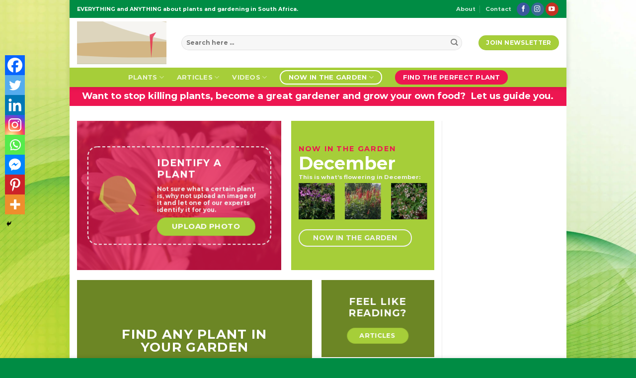

--- FILE ---
content_type: text/html; charset=UTF-8
request_url: https://plantinfo.co.za/?_dnlink=18773&aid=12228&t=1720902695
body_size: 48847
content:
<!DOCTYPE html><html lang="en-ZA" class="loading-site no-js bg-fill"><head><meta charset="UTF-8" /><link rel="profile" href="http://gmpg.org/xfn/11" /><link rel="pingback" href="https://plantinfo.co.za/xmlrpc.php" /> <script src="[data-uri]" defer></script> <style id='microthemer-homepage_2-inline-css' type='text/css'>/*= Homepage _2 =============== */

/** Homepage _2 >> Image **/
.notrack img {
	padding-top: 5px !important;
	padding-bottom: 5px !important;
}</style><meta name='robots' content='index, follow, max-image-preview:large, max-snippet:-1, max-video-preview:-1' /><meta name="viewport" content="width=device-width, initial-scale=1" /><title>Plantinfo - EVERYTHING and ANYTHING about plants in SA - Plantinfo</title><meta name="description" content="Plantinfo, Gardening and plant information website and plant database, EVERYTHING and ANYTHING about plants and gardening in South Africa." /><link rel="canonical" href="https://dev.plantinfo.co.za/" /><meta property="og:locale" content="en_US" /><meta property="og:type" content="website" /><meta property="og:title" content="Plantinfo - EVERYTHING and ANYTHING about plants in SA - Plantinfo" /><meta property="og:description" content="Plantinfo, Gardening and plant information website and plant database, EVERYTHING and ANYTHING about plants and gardening in South Africa." /><meta property="og:url" content="https://dev.plantinfo.co.za/" /><meta property="og:site_name" content="Plantinfo" /><meta property="article:publisher" content="https://www.facebook.com/Plantinfo/" /><meta property="article:modified_time" content="2025-08-13T11:22:51+00:00" /><meta property="og:image" content="https://dev.plantinfo.co.za/wp-content/uploads/2020/07/35059318_s.jpg" /><meta property="og:image:width" content="2048" /><meta property="og:image:height" content="1410" /><meta property="og:image:type" content="image/jpeg" /><meta name="twitter:card" content="summary_large_image" /> <script type="application/ld+json" class="yoast-schema-graph">{"@context":"https://schema.org","@graph":[{"@type":"WebPage","@id":"https://dev.plantinfo.co.za/","url":"https://dev.plantinfo.co.za/","name":"Plantinfo - EVERYTHING and ANYTHING about plants in SA - Plantinfo","isPartOf":{"@id":"https://dev.plantinfo.co.za/#website"},"about":{"@id":"https://dev.plantinfo.co.za/#organization"},"datePublished":"2020-07-21T11:28:04+00:00","dateModified":"2025-08-13T11:22:51+00:00","description":"Plantinfo, Gardening and plant information website and plant database, EVERYTHING and ANYTHING about plants and gardening in South Africa.","breadcrumb":{"@id":"https://dev.plantinfo.co.za/#breadcrumb"},"inLanguage":"en-ZA","potentialAction":[{"@type":"ReadAction","target":["https://dev.plantinfo.co.za/"]}]},{"@type":"BreadcrumbList","@id":"https://dev.plantinfo.co.za/#breadcrumb","itemListElement":[{"@type":"ListItem","position":1,"name":"Home"}]},{"@type":"WebSite","@id":"https://dev.plantinfo.co.za/#website","url":"https://dev.plantinfo.co.za/","name":"Plantinfo","description":"EVERYTHING and ANYTHING about plants in SA","publisher":{"@id":"https://dev.plantinfo.co.za/#organization"},"potentialAction":[{"@type":"SearchAction","target":{"@type":"EntryPoint","urlTemplate":"https://dev.plantinfo.co.za/?s={search_term_string}"},"query-input":{"@type":"PropertyValueSpecification","valueRequired":true,"valueName":"search_term_string"}}],"inLanguage":"en-ZA"},{"@type":"Organization","@id":"https://dev.plantinfo.co.za/#organization","name":"Plantinfo","url":"https://dev.plantinfo.co.za/","logo":{"@type":"ImageObject","inLanguage":"en-ZA","@id":"https://dev.plantinfo.co.za/#/schema/logo/image/","url":"https://plantinfo.co.za/wp-content/uploads/2020/07/plant-info-logo-normal.svg","contentUrl":"https://plantinfo.co.za/wp-content/uploads/2020/07/plant-info-logo-normal.svg","width":500,"height":241,"caption":"Plantinfo"},"image":{"@id":"https://dev.plantinfo.co.za/#/schema/logo/image/"},"sameAs":["https://www.facebook.com/Plantinfo/","https://www.instagram.com/plantinfo.co.za/","https://www.youtube.com/channel/UCPvGCFY_-VSThHwm_gmMdTw"]}]}</script> <meta name="google-site-verification" content="mkdXJ_8AQVTdOpeQgBKnaJmnJhY0uokd2z2q0z28vuc" /><link rel='prefetch' href='https://plantinfo.co.za/wp-content/themes/flatsome/assets/js/flatsome.js?ver=be4456ec53c49e21f6f3' /><link rel='prefetch' href='https://plantinfo.co.za/wp-content/themes/flatsome/assets/js/chunk.slider.js?ver=3.18.2' /><link rel='prefetch' href='https://plantinfo.co.za/wp-content/themes/flatsome/assets/js/chunk.popups.js?ver=3.18.2' /><link rel='prefetch' href='https://plantinfo.co.za/wp-content/themes/flatsome/assets/js/chunk.tooltips.js?ver=3.18.2' /><link rel='prefetch' href='https://plantinfo.co.za/wp-content/themes/flatsome/assets/js/woocommerce.js?ver=8e1d1e4735a78026b37a' /><link rel="alternate" type="application/rss+xml" title="Plantinfo &raquo; Feed" href="https://plantinfo.co.za/feed/" /><link rel="alternate" type="application/rss+xml" title="Plantinfo &raquo; Comments Feed" href="https://plantinfo.co.za/comments/feed/" />
 <script src="//www.googletagmanager.com/gtag/js?id=G-K28Q7ZL5G7"  data-cfasync="false" data-wpfc-render="false" type="text/javascript" async></script> <script data-cfasync="false" data-wpfc-render="false" type="text/javascript">var mi_version = '9.11.0';
				var mi_track_user = true;
				var mi_no_track_reason = '';
								var MonsterInsightsDefaultLocations = {"page_location":"https:\/\/plantinfo.co.za\/?_dnlink=18773&aid=12228&t=1720902695"};
								if ( typeof MonsterInsightsPrivacyGuardFilter === 'function' ) {
					var MonsterInsightsLocations = (typeof MonsterInsightsExcludeQuery === 'object') ? MonsterInsightsPrivacyGuardFilter( MonsterInsightsExcludeQuery ) : MonsterInsightsPrivacyGuardFilter( MonsterInsightsDefaultLocations );
				} else {
					var MonsterInsightsLocations = (typeof MonsterInsightsExcludeQuery === 'object') ? MonsterInsightsExcludeQuery : MonsterInsightsDefaultLocations;
				}

								var disableStrs = [
										'ga-disable-G-K28Q7ZL5G7',
									];

				/* Function to detect opted out users */
				function __gtagTrackerIsOptedOut() {
					for (var index = 0; index < disableStrs.length; index++) {
						if (document.cookie.indexOf(disableStrs[index] + '=true') > -1) {
							return true;
						}
					}

					return false;
				}

				/* Disable tracking if the opt-out cookie exists. */
				if (__gtagTrackerIsOptedOut()) {
					for (var index = 0; index < disableStrs.length; index++) {
						window[disableStrs[index]] = true;
					}
				}

				/* Opt-out function */
				function __gtagTrackerOptout() {
					for (var index = 0; index < disableStrs.length; index++) {
						document.cookie = disableStrs[index] + '=true; expires=Thu, 31 Dec 2099 23:59:59 UTC; path=/';
						window[disableStrs[index]] = true;
					}
				}

				if ('undefined' === typeof gaOptout) {
					function gaOptout() {
						__gtagTrackerOptout();
					}
				}
								window.dataLayer = window.dataLayer || [];

				window.MonsterInsightsDualTracker = {
					helpers: {},
					trackers: {},
				};
				if (mi_track_user) {
					function __gtagDataLayer() {
						dataLayer.push(arguments);
					}

					function __gtagTracker(type, name, parameters) {
						if (!parameters) {
							parameters = {};
						}

						if (parameters.send_to) {
							__gtagDataLayer.apply(null, arguments);
							return;
						}

						if (type === 'event') {
														parameters.send_to = monsterinsights_frontend.v4_id;
							var hookName = name;
							if (typeof parameters['event_category'] !== 'undefined') {
								hookName = parameters['event_category'] + ':' + name;
							}

							if (typeof MonsterInsightsDualTracker.trackers[hookName] !== 'undefined') {
								MonsterInsightsDualTracker.trackers[hookName](parameters);
							} else {
								__gtagDataLayer('event', name, parameters);
							}
							
						} else {
							__gtagDataLayer.apply(null, arguments);
						}
					}

					__gtagTracker('js', new Date());
					__gtagTracker('set', {
						'developer_id.dZGIzZG': true,
											});
					if ( MonsterInsightsLocations.page_location ) {
						__gtagTracker('set', MonsterInsightsLocations);
					}
										__gtagTracker('config', 'G-K28Q7ZL5G7', {"forceSSL":"true","link_attribution":"true"} );
										window.gtag = __gtagTracker;										(function () {
						/* https://developers.google.com/analytics/devguides/collection/analyticsjs/ */
						/* ga and __gaTracker compatibility shim. */
						var noopfn = function () {
							return null;
						};
						var newtracker = function () {
							return new Tracker();
						};
						var Tracker = function () {
							return null;
						};
						var p = Tracker.prototype;
						p.get = noopfn;
						p.set = noopfn;
						p.send = function () {
							var args = Array.prototype.slice.call(arguments);
							args.unshift('send');
							__gaTracker.apply(null, args);
						};
						var __gaTracker = function () {
							var len = arguments.length;
							if (len === 0) {
								return;
							}
							var f = arguments[len - 1];
							if (typeof f !== 'object' || f === null || typeof f.hitCallback !== 'function') {
								if ('send' === arguments[0]) {
									var hitConverted, hitObject = false, action;
									if ('event' === arguments[1]) {
										if ('undefined' !== typeof arguments[3]) {
											hitObject = {
												'eventAction': arguments[3],
												'eventCategory': arguments[2],
												'eventLabel': arguments[4],
												'value': arguments[5] ? arguments[5] : 1,
											}
										}
									}
									if ('pageview' === arguments[1]) {
										if ('undefined' !== typeof arguments[2]) {
											hitObject = {
												'eventAction': 'page_view',
												'page_path': arguments[2],
											}
										}
									}
									if (typeof arguments[2] === 'object') {
										hitObject = arguments[2];
									}
									if (typeof arguments[5] === 'object') {
										Object.assign(hitObject, arguments[5]);
									}
									if ('undefined' !== typeof arguments[1].hitType) {
										hitObject = arguments[1];
										if ('pageview' === hitObject.hitType) {
											hitObject.eventAction = 'page_view';
										}
									}
									if (hitObject) {
										action = 'timing' === arguments[1].hitType ? 'timing_complete' : hitObject.eventAction;
										hitConverted = mapArgs(hitObject);
										__gtagTracker('event', action, hitConverted);
									}
								}
								return;
							}

							function mapArgs(args) {
								var arg, hit = {};
								var gaMap = {
									'eventCategory': 'event_category',
									'eventAction': 'event_action',
									'eventLabel': 'event_label',
									'eventValue': 'event_value',
									'nonInteraction': 'non_interaction',
									'timingCategory': 'event_category',
									'timingVar': 'name',
									'timingValue': 'value',
									'timingLabel': 'event_label',
									'page': 'page_path',
									'location': 'page_location',
									'title': 'page_title',
									'referrer' : 'page_referrer',
								};
								for (arg in args) {
																		if (!(!args.hasOwnProperty(arg) || !gaMap.hasOwnProperty(arg))) {
										hit[gaMap[arg]] = args[arg];
									} else {
										hit[arg] = args[arg];
									}
								}
								return hit;
							}

							try {
								f.hitCallback();
							} catch (ex) {
							}
						};
						__gaTracker.create = newtracker;
						__gaTracker.getByName = newtracker;
						__gaTracker.getAll = function () {
							return [];
						};
						__gaTracker.remove = noopfn;
						__gaTracker.loaded = true;
						window['__gaTracker'] = __gaTracker;
					})();
									} else {
										console.log("");
					(function () {
						function __gtagTracker() {
							return null;
						}

						window['__gtagTracker'] = __gtagTracker;
						window['gtag'] = __gtagTracker;
					})();
									}</script> 
<script id="plant-ready" src="[data-uri]" defer></script> <link data-optimized="1" rel='stylesheet' id='editor_plus-plugin-frontend-style-css' href='https://plantinfo.co.za/wp-content/litespeed/css/48fbb8fe35b3be853bf9baceda579e52.css?ver=6324a' type='text/css' media='' /><style id='editor_plus-plugin-frontend-style-inline-css' type='text/css'>@font-face {
      font-family: 'eplus-icon';
      src: url('https://plantinfo.co.za/wp-content/plugins/editorplus/extensions/icon-inserter/fonts/eplus-icon.eot?xs1351');
      src: url('https://plantinfo.co.za/wp-content/plugins/editorplus/extensions/icon-inserter/fonts/eplus-icon.eot?xs1351#iefix')
          format('embedded-opentype'),
        url('https://plantinfo.co.za/wp-content/plugins/editorplus/extensions/icon-inserter/fonts/eplus-icon.ttf?xs1351') format('truetype'),
        url('https://plantinfo.co.za/wp-content/plugins/editorplus/extensions/icon-inserter/fonts/eplus-icon.woff?xs1351') format('woff'),
        url('https://plantinfo.co.za/wp-content/plugins/editorplus/extensions/icon-inserter/fonts/eplus-icon.svg?xs1351#eplus-icon') format('svg');
      font-weight: normal;
      font-style: normal;
      font-display: block;
    }</style><style id='wp-block-library-inline-css' type='text/css'>:root{--wp-admin-theme-color:#007cba;--wp-admin-theme-color--rgb:0,124,186;--wp-admin-theme-color-darker-10:#006ba1;--wp-admin-theme-color-darker-10--rgb:0,107,161;--wp-admin-theme-color-darker-20:#005a87;--wp-admin-theme-color-darker-20--rgb:0,90,135;--wp-admin-border-width-focus:2px;--wp-block-synced-color:#7a00df;--wp-block-synced-color--rgb:122,0,223}@media (min-resolution:192dpi){:root{--wp-admin-border-width-focus:1.5px}}.wp-element-button{cursor:pointer}:root{--wp--preset--font-size--normal:16px;--wp--preset--font-size--huge:42px}:root .has-very-light-gray-background-color{background-color:#eee}:root .has-very-dark-gray-background-color{background-color:#313131}:root .has-very-light-gray-color{color:#eee}:root .has-very-dark-gray-color{color:#313131}:root .has-vivid-green-cyan-to-vivid-cyan-blue-gradient-background{background:linear-gradient(135deg,#00d084,#0693e3)}:root .has-purple-crush-gradient-background{background:linear-gradient(135deg,#34e2e4,#4721fb 50%,#ab1dfe)}:root .has-hazy-dawn-gradient-background{background:linear-gradient(135deg,#faaca8,#dad0ec)}:root .has-subdued-olive-gradient-background{background:linear-gradient(135deg,#fafae1,#67a671)}:root .has-atomic-cream-gradient-background{background:linear-gradient(135deg,#fdd79a,#004a59)}:root .has-nightshade-gradient-background{background:linear-gradient(135deg,#330968,#31cdcf)}:root .has-midnight-gradient-background{background:linear-gradient(135deg,#020381,#2874fc)}.has-regular-font-size{font-size:1em}.has-larger-font-size{font-size:2.625em}.has-normal-font-size{font-size:var(--wp--preset--font-size--normal)}.has-huge-font-size{font-size:var(--wp--preset--font-size--huge)}.has-text-align-center{text-align:center}.has-text-align-left{text-align:left}.has-text-align-right{text-align:right}#end-resizable-editor-section{display:none}.aligncenter{clear:both}.items-justified-left{justify-content:flex-start}.items-justified-center{justify-content:center}.items-justified-right{justify-content:flex-end}.items-justified-space-between{justify-content:space-between}.screen-reader-text{clip:rect(1px,1px,1px,1px);word-wrap:normal!important;border:0;-webkit-clip-path:inset(50%);clip-path:inset(50%);height:1px;margin:-1px;overflow:hidden;padding:0;position:absolute;width:1px}.screen-reader-text:focus{clip:auto!important;background-color:#ddd;-webkit-clip-path:none;clip-path:none;color:#444;display:block;font-size:1em;height:auto;left:5px;line-height:normal;padding:15px 23px 14px;text-decoration:none;top:5px;width:auto;z-index:100000}html :where(.has-border-color){border-style:solid}html :where([style*=border-top-color]){border-top-style:solid}html :where([style*=border-right-color]){border-right-style:solid}html :where([style*=border-bottom-color]){border-bottom-style:solid}html :where([style*=border-left-color]){border-left-style:solid}html :where([style*=border-width]){border-style:solid}html :where([style*=border-top-width]){border-top-style:solid}html :where([style*=border-right-width]){border-right-style:solid}html :where([style*=border-bottom-width]){border-bottom-style:solid}html :where([style*=border-left-width]){border-left-style:solid}html :where(img[class*=wp-image-]){height:auto;max-width:100%}:where(figure){margin:0 0 1em}html :where(.is-position-sticky){--wp-admin--admin-bar--position-offset:var(--wp-admin--admin-bar--height,0px)}@media screen and (max-width:600px){html :where(.is-position-sticky){--wp-admin--admin-bar--position-offset:0px}}</style><link data-optimized="1" rel='stylesheet' id='woocommerce-attribute-images-public-css' href='https://plantinfo.co.za/wp-content/litespeed/css/86a3a081cf36e1bd6ae0ca1a3d6cf2bd.css?ver=9caa2' type='text/css' media='all' /><link data-optimized="1" rel='stylesheet' id='woocommerce-attribute-images-custom-css' href='https://plantinfo.co.za/wp-content/litespeed/css/0e4e461f967ca5f2b08ea8515e1aa8bc.css?ver=1aa92' type='text/css' media='all' /><style id='woocommerce-inline-inline-css' type='text/css'>.woocommerce form .form-row .required { visibility: visible; }</style><link data-optimized="1" rel='stylesheet' id='aws-style-css' href='https://plantinfo.co.za/wp-content/litespeed/css/e8c8208e66de270aa0b12ccf7d2293b3.css?ver=e3bf5' type='text/css' media='all' /><link data-optimized="1" rel='stylesheet' id='heateor_sss_frontend_css-css' href='https://plantinfo.co.za/wp-content/litespeed/css/b788c797714106c43a1cd003a5fed205.css?ver=ab5a1' type='text/css' media='all' /><style id='heateor_sss_frontend_css-inline-css' type='text/css'>.heateor_sss_button_instagram span.heateor_sss_svg,a.heateor_sss_instagram span.heateor_sss_svg{background:radial-gradient(circle at 30% 107%,#fdf497 0,#fdf497 5%,#fd5949 45%,#d6249f 60%,#285aeb 90%)}.heateor_sss_horizontal_sharing .heateor_sss_svg,.heateor_sss_standard_follow_icons_container .heateor_sss_svg{color:#fff;border-width:0px;border-style:solid;border-color:transparent}.heateor_sss_horizontal_sharing .heateorSssTCBackground{color:#666}.heateor_sss_horizontal_sharing span.heateor_sss_svg:hover,.heateor_sss_standard_follow_icons_container span.heateor_sss_svg:hover{border-color:transparent;}.heateor_sss_vertical_sharing span.heateor_sss_svg,.heateor_sss_floating_follow_icons_container span.heateor_sss_svg{color:#fff;border-width:0px;border-style:solid;border-color:transparent;}.heateor_sss_vertical_sharing .heateorSssTCBackground{color:#666;}.heateor_sss_vertical_sharing span.heateor_sss_svg:hover,.heateor_sss_floating_follow_icons_container span.heateor_sss_svg:hover{border-color:transparent;}@media screen and (max-width:783px) {.heateor_sss_vertical_sharing{display:none!important}}div.heateor_sss_mobile_footer{display:none;}@media screen and (max-width:783px){div.heateor_sss_bottom_sharing .heateorSssTCBackground{background-color:white}div.heateor_sss_bottom_sharing{width:100%!important;left:0!important;}div.heateor_sss_bottom_sharing a{width:12.5% !important;}div.heateor_sss_bottom_sharing .heateor_sss_svg{width: 100% !important;}div.heateor_sss_bottom_sharing div.heateorSssTotalShareCount{font-size:1em!important;line-height:28px!important}div.heateor_sss_bottom_sharing div.heateorSssTotalShareText{font-size:.7em!important;line-height:0px!important}div.heateor_sss_mobile_footer{display:block;height:40px;}.heateor_sss_bottom_sharing{padding:0!important;display:block!important;width:auto!important;bottom:-2px!important;top: auto!important;}.heateor_sss_bottom_sharing .heateor_sss_square_count{line-height:inherit;}.heateor_sss_bottom_sharing .heateorSssSharingArrow{display:none;}.heateor_sss_bottom_sharing .heateorSssTCBackground{margin-right:1.1em!important}}</style><link data-optimized="1" rel='stylesheet' id='unslider-css-css' href='https://plantinfo.co.za/wp-content/litespeed/css/ef0caf26e6198671b7670b822f31a273.css?ver=8be5c' type='text/css' media='all' /><link data-optimized="1" rel='stylesheet' id='slider-css-css' href='https://plantinfo.co.za/wp-content/litespeed/css/1352396246d17f744816bd64185fce91.css?ver=874d5' type='text/css' media='all' /><link data-optimized="1" rel='stylesheet' id='flatsome-main-css' href='https://plantinfo.co.za/wp-content/litespeed/css/54410ee0de0153ebedd0c6dd675ea7a1.css?ver=c4d50' type='text/css' media='all' /><style id='flatsome-main-inline-css' type='text/css'>@font-face {
				font-family: "fl-icons";
				font-display: block;
				src: url(https://plantinfo.co.za/wp-content/themes/flatsome/assets/css/icons/fl-icons.eot?v=3.18.2);
				src:
					url(https://plantinfo.co.za/wp-content/themes/flatsome/assets/css/icons/fl-icons.eot#iefix?v=3.18.2) format("embedded-opentype"),
					url(https://plantinfo.co.za/wp-content/themes/flatsome/assets/css/icons/fl-icons.woff2?v=3.18.2) format("woff2"),
					url(https://plantinfo.co.za/wp-content/themes/flatsome/assets/css/icons/fl-icons.ttf?v=3.18.2) format("truetype"),
					url(https://plantinfo.co.za/wp-content/themes/flatsome/assets/css/icons/fl-icons.woff?v=3.18.2) format("woff"),
					url(https://plantinfo.co.za/wp-content/themes/flatsome/assets/css/icons/fl-icons.svg?v=3.18.2#fl-icons) format("svg");
			}</style><link data-optimized="1" rel='stylesheet' id='flatsome-shop-css' href='https://plantinfo.co.za/wp-content/litespeed/css/bba194259a50342dea6b350c8fb8e69d.css?ver=8ee31' type='text/css' media='all' /><link data-optimized="1" rel='stylesheet' id='microthemer-css' href='https://plantinfo.co.za/wp-content/litespeed/css/8e14809f44a52ea4bd1059d0d820b0df.css?ver=307fd' type='text/css' media='all' /> <script type="text/javascript" src="https://plantinfo.co.za/wp-content/plugins/google-analytics-for-wordpress/assets/js/frontend-gtag.min.js?ver=9.11.0" id="monsterinsights-frontend-script-js" data-wp-strategy="async" defer data-deferred="1"></script> <script data-cfasync="false" data-wpfc-render="false" type="text/javascript" id='monsterinsights-frontend-script-js-extra'>/*  */
var monsterinsights_frontend = {"js_events_tracking":"true","download_extensions":"doc,pdf,ppt,zip,xls,docx,pptx,xlsx","inbound_paths":"[{\"path\":\"\\\/go\\\/\",\"label\":\"affiliate\"},{\"path\":\"\\\/recommend\\\/\",\"label\":\"affiliate\"}]","home_url":"https:\/\/plantinfo.co.za","hash_tracking":"false","v4_id":"G-K28Q7ZL5G7"};/*  */</script> <script data-optimized="1" type="text/javascript" src="https://plantinfo.co.za/wp-content/litespeed/js/2136e4029172a022ecd413b0f78a3dd5.js?ver=01b5c" id="wp-polyfill-inert-js" defer data-deferred="1"></script> <script data-optimized="1" type="text/javascript" src="https://plantinfo.co.za/wp-content/litespeed/js/e4d47b397386f571116ab19be4c48d22.js?ver=6c10a" id="regenerator-runtime-js" defer data-deferred="1"></script> <script data-optimized="1" type="text/javascript" src="https://plantinfo.co.za/wp-content/litespeed/js/ed0d883d15ebf8be929aab47570089a7.js?ver=1cbc6" id="wp-polyfill-js" defer data-deferred="1"></script> <script data-optimized="1" type="text/javascript" src="https://plantinfo.co.za/wp-content/litespeed/js/8cb118a5686f301acc717eacc17b8336.js?ver=b8bdf" id="wp-hooks-js" defer data-deferred="1"></script> <script type="text/javascript" id="say-what-js-js-extra" src="[data-uri]" defer></script> <script data-optimized="1" type="text/javascript" src="https://plantinfo.co.za/wp-content/litespeed/js/473c3d9bfdc6c9e2c305c5263b64122b.js?ver=43eea" id="say-what-js-js" defer data-deferred="1"></script> <script type="text/javascript" src="https://plantinfo.co.za/wp-includes/js/jquery/jquery.min.js?ver=3.7.1" id="jquery-core-js"></script> <script data-optimized="1" type="text/javascript" src="https://plantinfo.co.za/wp-content/litespeed/js/5a0254d5f4129b8caf083ae2f5b3f253.js?ver=39b12" id="jquery-blockui-js" data-wp-strategy="defer"></script> <script type="text/javascript" id="wc-add-to-cart-js-extra" src="[data-uri]" defer></script> <script data-optimized="1" type="text/javascript" src="https://plantinfo.co.za/wp-content/litespeed/js/06511ebb232f26c4a569efd5238994e7.js?ver=0826a" id="wc-add-to-cart-js" defer="defer" data-wp-strategy="defer"></script> <script data-optimized="1" type="text/javascript" src="https://plantinfo.co.za/wp-content/litespeed/js/6fa9bd48ecf81a4231ea2e7bcad79da6.js?ver=3cd73" id="js-cookie-js" data-wp-strategy="defer"></script> <script type="text/javascript" id="advanced-ads-advanced-js-js-extra" src="[data-uri]" defer></script> <script data-optimized="1" type="text/javascript" src="https://plantinfo.co.za/wp-content/litespeed/js/63e327b1c4a16ad8a318d212f2a4e495.js?ver=b2f12" id="advanced-ads-advanced-js-js" defer data-deferred="1"></script> <link rel="https://api.w.org/" href="https://plantinfo.co.za/wp-json/" /><link rel="alternate" type="application/json" href="https://plantinfo.co.za/wp-json/wp/v2/pages/2" /><link rel="EditURI" type="application/rsd+xml" title="RSD" href="https://plantinfo.co.za/xmlrpc.php?rsd" /><meta name="generator" content="WordPress 6.4.7" /><meta name="generator" content="WooCommerce 8.4.2" /><link rel='shortlink' href='https://plantinfo.co.za/' /><link rel="alternate" type="application/json+oembed" href="https://plantinfo.co.za/wp-json/oembed/1.0/embed?url=https%3A%2F%2Fplantinfo.co.za%2F" /><link rel="alternate" type="text/xml+oembed" href="https://plantinfo.co.za/wp-json/oembed/1.0/embed?url=https%3A%2F%2Fplantinfo.co.za%2F&#038;format=xml" /><meta name="generator" content="Redux 4.5.9" /> <script type="text/javascript" src="[data-uri]" defer></script> <style type="text/css">.shop-container .vertical-tabs .tabs-inner, .shop-container .tabbed-content .panel {  margin: 15px 0;  float: none !important;  line-height: 130%;  visibility: visible !important;  height: auto !important;  overflow: visible !important;  opacity: 1.0 !important;  } .tabbed-content ul.tabs {  display: none !important; }</style> <script src="[data-uri]" defer></script><style type="text/css" id="plant-layer-custom-css"></style><style>.bg{opacity: 0; transition: opacity 1s; -webkit-transition: opacity 1s;} .bg-loaded{opacity: 1;}</style><script data-ad-client="ca-pub-4732770335487480" async src="https://pagead2.googlesyndication.com/pagead/js/adsbygoogle.js"></script>  <script src="https://www.googletagmanager.com/gtag/js?id=UA-44336214-1" defer data-deferred="1"></script> <script src="[data-uri]" defer></script> <noscript><style>.woocommerce-product-gallery{ opacity: 1 !important; }</style></noscript> <script type="text/javascript" src="[data-uri]" defer></script> <meta name="google-site-verification" content="UEoHEiLqE56KNoIMc3hEpgvuwfFjYfWZJyaM0StGf0A" /><link rel="icon" href="https://plantinfo.co.za/wp-content/uploads/2023/11/cropped-Site-Icon-32x32.png" sizes="32x32" /><link rel="icon" href="https://plantinfo.co.za/wp-content/uploads/2023/11/cropped-Site-Icon-192x192.png" sizes="192x192" /><link rel="apple-touch-icon" href="https://plantinfo.co.za/wp-content/uploads/2023/11/cropped-Site-Icon-180x180.png" /><meta name="msapplication-TileImage" content="https://plantinfo.co.za/wp-content/uploads/2023/11/cropped-Site-Icon-270x270.png" /><style id="custom-css" type="text/css">:root {--primary-color: #a6ce39;--fs-color-primary: #a6ce39;--fs-color-secondary: #ed1651;--fs-color-success: #a6ce39;--fs-color-alert: #ed1651;--fs-experimental-link-color: #a6ce39;--fs-experimental-link-color-hover: #008c44;}.tooltipster-base {--tooltip-color: #fff;--tooltip-bg-color: #000;}.off-canvas-right .mfp-content, .off-canvas-left .mfp-content {--drawer-width: 300px;}.off-canvas .mfp-content.off-canvas-cart {--drawer-width: 360px;}html{background-image: url('https://plantinfo.co.za/wp-content/uploads/2021/06/shutterstock_1721405353.jpg.webp');}.container-width, .full-width .ubermenu-nav, .container, .row{max-width: 1010px}.row.row-collapse{max-width: 980px}.row.row-small{max-width: 1002.5px}.row.row-large{max-width: 1040px}body.framed, body.framed header, body.framed .header-wrapper, body.boxed, body.boxed header, body.boxed .header-wrapper, body.boxed .is-sticky-section{ max-width: 1000px}.flatsome-cookies {background-color: rgba(255,255,255,0.9)}.header-main{height: 100px}#logo img{max-height: 100px}#logo{width:180px;}#logo img{padding:3px 0;}.stuck #logo img{padding:5px 0;}.header-bottom{min-height: 20px}.header-top{min-height: 36px}.transparent .header-main{height: 265px}.transparent #logo img{max-height: 265px}.has-transparent + .page-title:first-of-type,.has-transparent + #main > .page-title,.has-transparent + #main > div > .page-title,.has-transparent + #main .page-header-wrapper:first-of-type .page-title{padding-top: 345px;}.header.show-on-scroll,.stuck .header-main{height:70px!important}.stuck #logo img{max-height: 70px!important}.search-form{ width: 95%;}.header-bg-color {background-color: #ffffff}.header-bottom {background-color: #a6ce39}.header-main .nav > li > a{line-height: 16px }.stuck .header-main .nav > li > a{line-height: 50px }.header-bottom-nav > li > a{line-height: 15px }@media (max-width: 549px) {.header-main{height: 90px}#logo img{max-height: 90px}}.nav-dropdown-has-arrow.nav-dropdown-has-border li.has-dropdown:before{border-bottom-color: rgba(255,255,255,0);}.nav .nav-dropdown{border-color: rgba(255,255,255,0) }.nav-dropdown{border-radius:10px}.nav-dropdown{font-size:100%}.header-top{background-color:#008c44!important;}body{color: #777777}h1,h2,h3,h4,h5,h6,.heading-font{color: #008c44;}body{font-size: 90%;}@media screen and (max-width: 549px){body{font-size: 90%;}}body{font-family: Montserrat, sans-serif;}body {font-weight: 500;font-style: normal;}.nav > li > a {font-family: Montserrat, sans-serif;}.mobile-sidebar-levels-2 .nav > li > ul > li > a {font-family: Montserrat, sans-serif;}.nav > li > a,.mobile-sidebar-levels-2 .nav > li > ul > li > a {font-weight: 700;font-style: normal;}h1,h2,h3,h4,h5,h6,.heading-font, .off-canvas-center .nav-sidebar.nav-vertical > li > a{font-family: Montserrat, sans-serif;}h1,h2,h3,h4,h5,h6,.heading-font,.banner h1,.banner h2 {font-weight: 700;font-style: normal;}.alt-font{font-family: "Dancing Script", sans-serif;}.alt-font {font-weight: 400!important;font-style: normal!important;}h3.widget-title,span.widget-title{text-transform: none;}.has-equal-box-heights .box-image {padding-top: 100%;}input[type='submit'], input[type="button"], button:not(.icon), .button:not(.icon){border-radius: 50px!important}.pswp__bg,.mfp-bg.mfp-ready{background-color: #a8c93c}@media screen and (min-width: 550px){.products .box-vertical .box-image{min-width: 200px!important;width: 200px!important;}}.footer-1{background-color: #a6ce39}.absolute-footer, html{background-color: #008c44}.nav-vertical-fly-out > li + li {border-top-width: 1px; border-top-style: solid;}/* Custom CSS */h1{font-size:2.5em;}.woocommerce-attribute-image img{border-radius:0;}.attribute-key-pa_plant-care p{display:none;}.orderby{display:none!important;}.mfp-bg.mfp-ready {opacity: .95;}ul.menu>li.wc-layered-nav-term, .widget>ul>li.wc-layered-nav-term {list-style: none;margin-bottom: .3em;text-align: left;margin: 0;width: 55px;display: inline-block;}ul.menu>li.wc-layered-nav-term, .widget>ul>li.wc-layered-nav-term img{height:45px;}ul.menu>li+li.wc-layered-nav-term, .widget>ul>li+li.wc-layered-nav-term {border-top: none;}.widget li.chosen.wc-layered-nav-term a:before{background:#ed1651;color:#FFFFFF;border:2px solid #ffffff;line-height:13px;position:absolute;opacity:1;box-shadow:2px 2px 2px rgba(0,0,0,0.3);}.format-video .entry-image a{display:none;}.format-video .entry-content{padding-top:0;}body .gform_wrapper .top_label div.ginput_container{margin-top:0!important;}.gform_wrapper input:not([type=radio]):not([type=checkbox]):not([type=submit]):not([type=button]):not([type=image]):not([type=file]), .gform_wrapper select, .gform_wrapper li, .gform_wrapper textarea{margin:0;}.gform_wrapper input, .gform_wrapper select, .gform_wrapper textarea{border-radius:20px;}.gform_wrapper .gform_footer{margin:0!important;}.dark .gform_wrapper .gform_button{background:#ed1651;}.gform_wrapper .gfield_checkbox li label, .gform_wrapper .gfield_radio li label{margin-top:-10px!important;}.gform_wrapper .field_description_below .gfield_description{padding-top:0;}.accordion-title{background:#008c44;font-size:1em;}.accordion-inner{padding:1em 0;}.category-filtering .widgettitle, .widget .is-divider{display:none;}.woocommerce-attribute-image{position:relative;margin-bottom:15px;}.woocommerce-attribute-image-desc{position:absolute;width:100%;left:0;bottom:-15px;line-height:9px;font-size:0.55em;color:#000;}.header-newsletter-item i{display:none;}.header-newsletter-item span{margin-left:0!important;}span.widget-title{letter-spacing: 0;}.widget {margin-bottom: .8em;}._ning_outer{margin-bottom:15px;}.woocommerce-attribute-image img{height:50px;}.skin_bg{background-size:auto !important;}.row-large>.flickity-viewport>.flickity-slider>.col{padding: 0 15px 15px;margin-bottom: 0;}.page-title-inner, .category-page-row{padding-top:0;}.mobile-sidebar .header-button-1, .mobile-sidebar .header-button-2, .mobile-sidebar .header-search-form{padding:5px 20px!important;border:none !important;text-align:center;}.slider-nav-reveal .flickity-prev-next-button:hover, .slider-nav-reveal .flickity-prev-next-button{background-color:transparent;box-shadow:none;}.flickity-prev-next-button{color:#FFF;}.filter-button{font-size: .97em;color:#FFF !important;background-color: #a6ce39;border-radius: 50px!important;letter-spacing: .03em;cursor: pointer;padding: 0 1.2em;line-height: 2.4em;min-height: 2.5em;}.filter-button:hover{outline: none;opacity: 1;color: #fff;box-shadow: inset 0 0 0 100px rgba(0,0,0,0.2);}.stats_title span:first-of-type, .wrap.strack>div>div:nth-of-type(5){display:none;}.input_container.one_third{width:30%!important;}.category-filter-row {margin:15px 0;}.woocommerce-product-gallery ol li{margin-left:0;}.autocomplete-suggestion img{width:80px;height:80px;}.single-product div.product .woocommerce-product-gallery.woocommerce-product-gallery--columns-3 .flex-control-thumbs{padding: 0;}.single-product div.product .woocommerce-product-gallery.woocommerce-product-gallery--columns-3 .flex-control-thumbs li {width: 30.3%;margin-right: 3% !important;float: left;text-align:center;} .attribute-key-pa_botanical-name td p{font-style: italic;}.heateor_sss_vertical_sharing{z-index:10;}.nav-column li>a, .nav-dropdown>li>a{padding:5px 20px;}.products .product-category img{}.products .product-category:hover img{filter:blur(5px);width:250px;transition:.2s ease-in-out!important;}.wc-block-grid ul li{margin-left:0!important;}.category-filtering{margin:0 0 20px 0;}.filter-button:after{content:"Click here again to define your search";position:absolute;color:#777;font-weight:bold;text-transform:none;font-size:0.7em;left:30px;bottom:-5px;}.category-filtering .chosen a{color:#008c44;}.category-filtering .chosen a:hover{color:#a6ce39;}@media screen and (min-width: 850px){.col-divided{padding-right: 15px;}.col-border+.col, .col-divided+.col{padding-left: 15px;}.row-large>.col{padding:0 15px 30px;}.menu-button>a{font-size: .97em;color:#FFFFFF !important;border-radius: 50px!important;border:2px solid #FFF;letter-spacing: .03em;cursor: pointer;padding: 0 1.2em!important;line-height: 2.2em;min-height: 2.2em;}.menu-button.green>a{}.menu-button.pink>a{}.menu-button>a:hover{outline: none;opacity: 1;color: #fff;box-shadow: inset 0 0 0 100px rgba(0,0,0,0.2);}}.skin_bg_left, .skin_bg_right{height:600px;width:50%;}/* Custom CSS Tablet */@media (max-width: 849px){.medium-flex-wrap .flex-col {flex-grow: 1;}}/* Custom CSS Mobile */@media (max-width: 549px){.flatsome-cookies__text{font-size:0.8em;line-height:1.3em;}.medium-flex-wrap .flex-col {flex-grow: 1;}.html_topbar_left{text-align:center;line-height:1.2em;padding:5px 15px!important;}.angwp_12651, .angwp_12653, .angwp_12680, .angwp_12335, .angwp_12101, .angwp_12098, .angwp_15495{position: fixed;left:0;bottom: 25px;z-index: 999;width:100%;}.category-filtering{padding:0;}.filter-button:after{width:calc(100% - 60px);text-align:center;bottom:5px;}}.label-new.menu-item > a:after{content:"New";}.label-hot.menu-item > a:after{content:"Hot";}.label-sale.menu-item > a:after{content:"Sale";}.label-popular.menu-item > a:after{content:"Popular";}</style><style type="text/css" id="wp-custom-css">.header-nav .menu-button.secondary{
	background-color: #ed1651;
	border-radius: 50px;	
}

.header-nav .menu-button.secondary>a{
	border:none !important;
}

.plant-plant-page-leaderboard {
    margin-bottom: 10px;
}</style><style id="kirki-inline-styles">/* cyrillic-ext */
@font-face {
  font-family: 'Montserrat';
  font-style: normal;
  font-weight: 500;
  font-display: swap;
  src: url(https://plantinfo.co.za/wp-content/fonts/montserrat/font) format('woff');
  unicode-range: U+0460-052F, U+1C80-1C8A, U+20B4, U+2DE0-2DFF, U+A640-A69F, U+FE2E-FE2F;
}
/* cyrillic */
@font-face {
  font-family: 'Montserrat';
  font-style: normal;
  font-weight: 500;
  font-display: swap;
  src: url(https://plantinfo.co.za/wp-content/fonts/montserrat/font) format('woff');
  unicode-range: U+0301, U+0400-045F, U+0490-0491, U+04B0-04B1, U+2116;
}
/* vietnamese */
@font-face {
  font-family: 'Montserrat';
  font-style: normal;
  font-weight: 500;
  font-display: swap;
  src: url(https://plantinfo.co.za/wp-content/fonts/montserrat/font) format('woff');
  unicode-range: U+0102-0103, U+0110-0111, U+0128-0129, U+0168-0169, U+01A0-01A1, U+01AF-01B0, U+0300-0301, U+0303-0304, U+0308-0309, U+0323, U+0329, U+1EA0-1EF9, U+20AB;
}
/* latin-ext */
@font-face {
  font-family: 'Montserrat';
  font-style: normal;
  font-weight: 500;
  font-display: swap;
  src: url(https://plantinfo.co.za/wp-content/fonts/montserrat/font) format('woff');
  unicode-range: U+0100-02BA, U+02BD-02C5, U+02C7-02CC, U+02CE-02D7, U+02DD-02FF, U+0304, U+0308, U+0329, U+1D00-1DBF, U+1E00-1E9F, U+1EF2-1EFF, U+2020, U+20A0-20AB, U+20AD-20C0, U+2113, U+2C60-2C7F, U+A720-A7FF;
}
/* latin */
@font-face {
  font-family: 'Montserrat';
  font-style: normal;
  font-weight: 500;
  font-display: swap;
  src: url(https://plantinfo.co.za/wp-content/fonts/montserrat/font) format('woff');
  unicode-range: U+0000-00FF, U+0131, U+0152-0153, U+02BB-02BC, U+02C6, U+02DA, U+02DC, U+0304, U+0308, U+0329, U+2000-206F, U+20AC, U+2122, U+2191, U+2193, U+2212, U+2215, U+FEFF, U+FFFD;
}
/* cyrillic-ext */
@font-face {
  font-family: 'Montserrat';
  font-style: normal;
  font-weight: 700;
  font-display: swap;
  src: url(https://plantinfo.co.za/wp-content/fonts/montserrat/font) format('woff');
  unicode-range: U+0460-052F, U+1C80-1C8A, U+20B4, U+2DE0-2DFF, U+A640-A69F, U+FE2E-FE2F;
}
/* cyrillic */
@font-face {
  font-family: 'Montserrat';
  font-style: normal;
  font-weight: 700;
  font-display: swap;
  src: url(https://plantinfo.co.za/wp-content/fonts/montserrat/font) format('woff');
  unicode-range: U+0301, U+0400-045F, U+0490-0491, U+04B0-04B1, U+2116;
}
/* vietnamese */
@font-face {
  font-family: 'Montserrat';
  font-style: normal;
  font-weight: 700;
  font-display: swap;
  src: url(https://plantinfo.co.za/wp-content/fonts/montserrat/font) format('woff');
  unicode-range: U+0102-0103, U+0110-0111, U+0128-0129, U+0168-0169, U+01A0-01A1, U+01AF-01B0, U+0300-0301, U+0303-0304, U+0308-0309, U+0323, U+0329, U+1EA0-1EF9, U+20AB;
}
/* latin-ext */
@font-face {
  font-family: 'Montserrat';
  font-style: normal;
  font-weight: 700;
  font-display: swap;
  src: url(https://plantinfo.co.za/wp-content/fonts/montserrat/font) format('woff');
  unicode-range: U+0100-02BA, U+02BD-02C5, U+02C7-02CC, U+02CE-02D7, U+02DD-02FF, U+0304, U+0308, U+0329, U+1D00-1DBF, U+1E00-1E9F, U+1EF2-1EFF, U+2020, U+20A0-20AB, U+20AD-20C0, U+2113, U+2C60-2C7F, U+A720-A7FF;
}
/* latin */
@font-face {
  font-family: 'Montserrat';
  font-style: normal;
  font-weight: 700;
  font-display: swap;
  src: url(https://plantinfo.co.za/wp-content/fonts/montserrat/font) format('woff');
  unicode-range: U+0000-00FF, U+0131, U+0152-0153, U+02BB-02BC, U+02C6, U+02DA, U+02DC, U+0304, U+0308, U+0329, U+2000-206F, U+20AC, U+2122, U+2191, U+2193, U+2212, U+2215, U+FEFF, U+FFFD;
}/* vietnamese */
@font-face {
  font-family: 'Dancing Script';
  font-style: normal;
  font-weight: 400;
  font-display: swap;
  src: url(https://plantinfo.co.za/wp-content/fonts/dancing-script/font) format('woff');
  unicode-range: U+0102-0103, U+0110-0111, U+0128-0129, U+0168-0169, U+01A0-01A1, U+01AF-01B0, U+0300-0301, U+0303-0304, U+0308-0309, U+0323, U+0329, U+1EA0-1EF9, U+20AB;
}
/* latin-ext */
@font-face {
  font-family: 'Dancing Script';
  font-style: normal;
  font-weight: 400;
  font-display: swap;
  src: url(https://plantinfo.co.za/wp-content/fonts/dancing-script/font) format('woff');
  unicode-range: U+0100-02BA, U+02BD-02C5, U+02C7-02CC, U+02CE-02D7, U+02DD-02FF, U+0304, U+0308, U+0329, U+1D00-1DBF, U+1E00-1E9F, U+1EF2-1EFF, U+2020, U+20A0-20AB, U+20AD-20C0, U+2113, U+2C60-2C7F, U+A720-A7FF;
}
/* latin */
@font-face {
  font-family: 'Dancing Script';
  font-style: normal;
  font-weight: 400;
  font-display: swap;
  src: url(https://plantinfo.co.za/wp-content/fonts/dancing-script/font) format('woff');
  unicode-range: U+0000-00FF, U+0131, U+0152-0153, U+02BB-02BC, U+02C6, U+02DA, U+02DC, U+0304, U+0308, U+0329, U+2000-206F, U+20AC, U+2122, U+2191, U+2193, U+2212, U+2215, U+FEFF, U+FFFD;
}</style></head><body class="home page-template page-template-page-right-sidebar page-template-page-right-sidebar-php page page-id-2 theme-flatsome woocommerce-no-js eplus_styles mtp-2 mtp-page-homepage boxed header-shadow bg-fill lightbox nav-dropdown-has-arrow nav-dropdown-has-shadow nav-dropdown-has-border mobile-submenu-slide mobile-submenu-slide-levels-1 catalog-mode no-prices aa-prefix-plant-"><a class="skip-link screen-reader-text" href="#main">Skip to content</a><div id="wrapper"><header id="header" class="header has-sticky sticky-shrink"><div class="header-wrapper"><div id="top-bar" class="header-top nav-dark"><div class="flex-row container"><div class="flex-col hide-for-medium flex-left"><ul class="nav nav-left medium-nav-center nav-small  nav-divided"><li class="html custom html_topbar_left">EVERYTHING and ANYTHING about plants and gardening in South Africa.</li></ul></div><div class="flex-col hide-for-medium flex-center"><ul class="nav nav-center nav-small  nav-divided"></ul></div><div class="flex-col hide-for-medium flex-right"><ul class="nav top-bar-nav nav-right nav-small  nav-divided"><li id="menu-item-33" class="menu-item menu-item-type-post_type menu-item-object-page menu-item-33 menu-item-design-default"><a href="https://plantinfo.co.za/about/" class="nav-top-link">About</a></li><li id="menu-item-32" class="menu-item menu-item-type-post_type menu-item-object-page menu-item-32 menu-item-design-default"><a href="https://plantinfo.co.za/contact/" class="nav-top-link">Contact</a></li><li class="html header-social-icons ml-0"><div class="social-icons follow-icons" ><a href="https://www.facebook.com/Plantinfo/" target="_blank" data-label="Facebook" class="icon primary button circle facebook tooltip" title="Follow on Facebook" aria-label="Follow on Facebook" rel="noopener nofollow" ><i class="icon-facebook" ></i></a><a href="https://www.instagram.com/plantinfo.co.za/" target="_blank" data-label="Instagram" class="icon primary button circle instagram tooltip" title="Follow on Instagram" aria-label="Follow on Instagram" rel="noopener nofollow" ><i class="icon-instagram" ></i></a><a href="https://www.youtube.com/channel/UCPvGCFY_-VSThHwm_gmMdTw" data-label="YouTube" target="_blank" class="icon primary button circle youtube tooltip" title="Follow on YouTube" aria-label="Follow on YouTube" rel="noopener nofollow" ><i class="icon-youtube" ></i></a></div></li></ul></div><div class="flex-col show-for-medium flex-grow"><ul class="nav nav-center nav-small mobile-nav  nav-divided"><li class="html custom html_topbar_left">EVERYTHING and ANYTHING about plants and gardening in South Africa.</li></ul></div></div></div><div id="masthead" class="header-main "><div class="header-inner flex-row container logo-left medium-logo-center" role="navigation"><div id="logo" class="flex-col logo"><a href="https://plantinfo.co.za/" title="Plantinfo - EVERYTHING and ANYTHING about plants in SA" rel="home">
<img data-lazyloaded="1" data-placeholder-resp="503x239" src="[data-uri]" width="503" height="239" data-src="https://plantinfo.co.za/wp-content/uploads/2025/09/PlantInfoGrowForLife_logo-resize.png" class="header_logo header-logo" alt="Plantinfo"/><noscript><img width="503" height="239" src="https://plantinfo.co.za/wp-content/uploads/2025/09/PlantInfoGrowForLife_logo-resize.png" class="header_logo header-logo" alt="Plantinfo"/></noscript><img data-lazyloaded="1" data-placeholder-resp="503x239" src="[data-uri]"  width="503" height="239" data-src="https://plantinfo.co.za/wp-content/uploads/2025/09/PlantInfoGrowForLife_logo-resize.png" class="header-logo-dark" alt="Plantinfo"/><noscript><img  width="503" height="239" src="https://plantinfo.co.za/wp-content/uploads/2025/09/PlantInfoGrowForLife_logo-resize.png" class="header-logo-dark" alt="Plantinfo"/></noscript></a></div><div class="flex-col show-for-medium flex-left"><ul class="mobile-nav nav nav-left "><li class="header-search header-search-lightbox has-icon"><div class="header-button">		<a href="#search-lightbox" aria-label="Search" data-open="#search-lightbox" data-focus="input.search-field"
class="icon primary button circle is-small">
<i class="icon-search" style="font-size:16px;" ></i></a></div><div id="search-lightbox" class="mfp-hide dark text-center"><div class="searchform-wrapper ux-search-box relative form-flat is-large"><form role="search" method="get" class="searchform" action="https://plantinfo.co.za/"><div class="flex-row relative"><div class="flex-col flex-grow">
<label class="screen-reader-text" for="woocommerce-product-search-field-0">Search for:</label>
<input type="search" id="woocommerce-product-search-field-0" class="search-field mb-0" placeholder="Search here ..." value="" name="s" />
<input type="hidden" name="post_type" value="product" /></div><div class="flex-col">
<button type="submit" value="Search" class="ux-search-submit submit-button secondary button  icon mb-0" aria-label="Submit">
<i class="icon-search" ></i>			</button></div></div><div class="live-search-results text-left z-top"></div></form></div></div></li></ul></div><div class="flex-col hide-for-medium flex-left
flex-grow"><ul class="header-nav header-nav-main nav nav-left  nav-line-grow nav-size-medium nav-uppercase" ><li class="header-search-form search-form html relative has-icon"><div class="header-search-form-wrapper"><div class="searchform-wrapper ux-search-box relative form-flat is-normal"><form role="search" method="get" class="searchform" action="https://plantinfo.co.za/"><div class="flex-row relative"><div class="flex-col flex-grow">
<label class="screen-reader-text" for="woocommerce-product-search-field-1">Search for:</label>
<input type="search" id="woocommerce-product-search-field-1" class="search-field mb-0" placeholder="Search here ..." value="" name="s" />
<input type="hidden" name="post_type" value="product" /></div><div class="flex-col">
<button type="submit" value="Search" class="ux-search-submit submit-button secondary button  icon mb-0" aria-label="Submit">
<i class="icon-search" ></i>			</button></div></div><div class="live-search-results text-left z-top"></div></form></div></div></li></ul></div><div class="flex-col hide-for-medium flex-right"><ul class="header-nav header-nav-main nav nav-right  nav-line-grow nav-size-medium nav-uppercase"><li class="html header-button-1"><div class="header-button">
<a href="https://plantinfo.co.za/contact/newsletter/" class="button primary"  style="border-radius:99px;">
<span>Join Newsletter</span>
</a></div></li></ul></div><div class="flex-col show-for-medium flex-right"><ul class="mobile-nav nav nav-right "><li class="nav-icon has-icon"><div class="header-button">		<a href="#" data-open="#main-menu" data-pos="right" data-bg="main-menu-overlay" data-color="" class="icon primary button circle is-small" aria-label="Menu" aria-controls="main-menu" aria-expanded="false"><i class="icon-menu" ></i>
</a></div></li></ul></div></div></div><div id="wide-nav" class="header-bottom wide-nav nav-dark flex-has-center hide-for-medium"><div class="flex-row container"><div class="flex-col hide-for-medium flex-center"><ul class="nav header-nav header-bottom-nav nav-center  nav-size-medium nav-spacing-xlarge nav-uppercase"><li id="menu-item-34" class="menu-item menu-item-type-post_type menu-item-object-page menu-item-has-children menu-item-34 menu-item-design-default has-dropdown"><a href="https://plantinfo.co.za/plants/" class="nav-top-link" aria-expanded="false" aria-haspopup="menu">Plants<i class="icon-angle-down" ></i></a><ul class="sub-menu nav-dropdown nav-dropdown-bold"><li id="menu-item-12570" class="menu-item menu-item-type-custom menu-item-object-custom menu-item-has-children menu-item-12570 nav-dropdown-col"><a href="https://plantinfo.co.za/plants/">All plants</a><ul class="sub-menu nav-column nav-dropdown-bold"><li id="menu-item-15450" class="label-new menu-item menu-item-type-post_type menu-item-object-page menu-item-15450"><a href="https://plantinfo.co.za/plants/">Advanced plant search</a></li><li id="menu-item-10095" class="menu-item menu-item-type-taxonomy menu-item-object-product_cat menu-item-10095"><a href="https://plantinfo.co.za/plant-category/aloes-and-succulents/">Aloes and Succulents</a></li><li id="menu-item-10096" class="menu-item menu-item-type-taxonomy menu-item-object-product_cat menu-item-10096"><a href="https://plantinfo.co.za/plant-category/annuals/">Annuals</a></li><li id="menu-item-10097" class="menu-item menu-item-type-taxonomy menu-item-object-product_cat menu-item-10097"><a href="https://plantinfo.co.za/plant-category/bamboos-grasses-and-sedges/">Bamboos, Grasses and sedges</a></li><li id="menu-item-10098" class="menu-item menu-item-type-taxonomy menu-item-object-product_cat menu-item-10098"><a href="https://plantinfo.co.za/plant-category/bulbs/">Bulbs</a></li><li id="menu-item-10099" class="menu-item menu-item-type-taxonomy menu-item-object-product_cat menu-item-10099"><a href="https://plantinfo.co.za/plant-category/carnivorous-plants/">Carnivorous plants</a></li><li id="menu-item-10100" class="menu-item menu-item-type-taxonomy menu-item-object-product_cat menu-item-10100"><a href="https://plantinfo.co.za/plant-category/climbers-and-creepers/">Climbers and Creepers</a></li><li id="menu-item-10101" class="menu-item menu-item-type-taxonomy menu-item-object-product_cat menu-item-10101"><a href="https://plantinfo.co.za/plant-category/cycads/">Cycads</a></li><li id="menu-item-10102" class="menu-item menu-item-type-taxonomy menu-item-object-product_cat menu-item-10102"><a href="https://plantinfo.co.za/plant-category/fruits-and-vegetables/">Fruits and Vegetables</a></li><li id="menu-item-10103" class="menu-item menu-item-type-taxonomy menu-item-object-product_cat menu-item-10103"><a href="https://plantinfo.co.za/plant-category/ground-covers-and-perennials/">Ground Covers and Perennials</a></li><li id="menu-item-10104" class="menu-item menu-item-type-taxonomy menu-item-object-product_cat menu-item-10104"><a href="https://plantinfo.co.za/plant-category/herbs/">Herbs</a></li><li id="menu-item-10105" class="menu-item menu-item-type-taxonomy menu-item-object-product_cat menu-item-10105"><a href="https://plantinfo.co.za/plant-category/indoor-plants/">Indoor Plants</a></li><li id="menu-item-10106" class="menu-item menu-item-type-taxonomy menu-item-object-product_cat menu-item-10106"><a href="https://plantinfo.co.za/plant-category/shrubs-and-perennials/">Shrubs and Perennials</a></li><li id="menu-item-10107" class="menu-item menu-item-type-taxonomy menu-item-object-product_cat menu-item-10107"><a href="https://plantinfo.co.za/plant-category/trees/">Trees</a></li><li id="menu-item-10108" class="menu-item menu-item-type-taxonomy menu-item-object-product_cat menu-item-10108"><a href="https://plantinfo.co.za/plant-category/water-bog-and-aquatic-plants/">Water, Bog and Aquatic plants</a></li></ul></li><li id="menu-item-12571" class="menu-item menu-item-type-custom menu-item-object-custom menu-item-has-children menu-item-12571 nav-dropdown-col"><a href="https://plantinfo.co.za/plants/">Find the perfect plant for your needs</a><ul class="sub-menu nav-column nav-dropdown-bold"><li id="menu-item-12577" class="menu-item menu-item-type-custom menu-item-object-custom menu-item-12577"><a href="https://plantinfo.co.za/plants/?filter_plant-care=evergreen">Evergreen</a></li><li id="menu-item-12578" class="menu-item menu-item-type-custom menu-item-object-custom menu-item-12578"><a href="https://plantinfo.co.za/plants/?filter_plant-care=semi-deciduous">Semi Deciduous</a></li><li id="menu-item-12579" class="menu-item menu-item-type-custom menu-item-object-custom menu-item-12579"><a href="https://plantinfo.co.za/plants/?filter_plant-care=deciduous">Deciduous</a></li><li id="menu-item-12572" class="menu-item menu-item-type-custom menu-item-object-custom menu-item-12572"><a href="https://plantinfo.co.za/plants/?filter_plant-care=full-sun">Full sun</a></li><li id="menu-item-12580" class="menu-item menu-item-type-custom menu-item-object-custom menu-item-12580"><a href="https://plantinfo.co.za/plants/?filter_plant-care=half-sun">Half Sun</a></li><li id="menu-item-12581" class="menu-item menu-item-type-custom menu-item-object-custom menu-item-12581"><a href="https://plantinfo.co.za/plants/?filter_plant-care=shade">Shade</a></li><li id="menu-item-12582" class="menu-item menu-item-type-custom menu-item-object-custom menu-item-12582"><a href="https://plantinfo.co.za/plants/?filter_plant-care=frost-hardy">Frost Hardy</a></li><li id="menu-item-12583" class="menu-item menu-item-type-custom menu-item-object-custom menu-item-12583"><a href="https://plantinfo.co.za/plants/?filter_plant-care=semi-frost-hardy">Semi Frost Hardy</a></li><li id="menu-item-12584" class="menu-item menu-item-type-custom menu-item-object-custom menu-item-12584"><a href="https://plantinfo.co.za/plants/?filter_plant-care=frost-sensitive">Frost Sensitive</a></li><li id="menu-item-12585" class="menu-item menu-item-type-custom menu-item-object-custom menu-item-12585"><a href="https://plantinfo.co.za/plants/?filter_plant-care=high-watering">High Watering</a></li><li id="menu-item-12586" class="menu-item menu-item-type-custom menu-item-object-custom menu-item-12586"><a href="https://plantinfo.co.za/plants/?filter_plant-care=moderate-watering">Moderate Watering</a></li><li id="menu-item-12587" class="menu-item menu-item-type-custom menu-item-object-custom menu-item-12587"><a href="https://plantinfo.co.za/plants/?filter_plant-care=low-watering">Low Watering</a></li><li id="menu-item-12588" class="menu-item menu-item-type-custom menu-item-object-custom menu-item-12588"><a href="https://plantinfo.co.za/plants/?filter_plant-care=high-maintenance">High Maintenance</a></li><li id="menu-item-12589" class="menu-item menu-item-type-custom menu-item-object-custom menu-item-12589"><a href="https://plantinfo.co.za/plants/?filter_plant-care=low-maintenance">Low Maintenance</a></li><li id="menu-item-12590" class="menu-item menu-item-type-custom menu-item-object-custom menu-item-12590"><a href="https://plantinfo.co.za/plants/?filter_plant-care=pruning-required">Pruning Required</a></li><li id="menu-item-12591" class="menu-item menu-item-type-custom menu-item-object-custom menu-item-12591"><a href="https://plantinfo.co.za/plants/?filter_plant-care=indigenous">Indigenous</a></li><li id="menu-item-12592" class="menu-item menu-item-type-custom menu-item-object-custom menu-item-12592"><a href="https://plantinfo.co.za/plants/?filter_plant-care=non-indigenous">Non Indigenous</a></li></ul></li></ul></li><li id="menu-item-8794" class="menu-item menu-item-type-post_type menu-item-object-page menu-item-has-children menu-item-8794 menu-item-design-default has-dropdown"><a href="https://plantinfo.co.za/articles/" class="nav-top-link" aria-expanded="false" aria-haspopup="menu">Articles<i class="icon-angle-down" ></i></a><ul class="sub-menu nav-dropdown nav-dropdown-bold"><li id="menu-item-10073" class="menu-item menu-item-type-taxonomy menu-item-object-category menu-item-10073"><a href="https://plantinfo.co.za/category/articles/fertilizing/">Fertilizing</a></li><li id="menu-item-10074" class="menu-item menu-item-type-taxonomy menu-item-object-category menu-item-10074"><a href="https://plantinfo.co.za/category/articles/garden-maintenance/">Garden Maintenance</a></li><li id="menu-item-10075" class="menu-item menu-item-type-taxonomy menu-item-object-category menu-item-10075"><a href="https://plantinfo.co.za/category/articles/herbs-and-medicinal-gardening/">Herbs And Medicinal Gardening</a></li><li id="menu-item-10076" class="menu-item menu-item-type-taxonomy menu-item-object-category menu-item-10076"><a href="https://plantinfo.co.za/category/articles/indigenous-gardening/">Indigenous Gardening</a></li><li id="menu-item-10077" class="menu-item menu-item-type-taxonomy menu-item-object-category menu-item-10077"><a href="https://plantinfo.co.za/category/articles/interesting-reading/">Interesting reading</a></li><li id="menu-item-10078" class="menu-item menu-item-type-taxonomy menu-item-object-category menu-item-10078"><a href="https://plantinfo.co.za/category/articles/invader-plants/">Invader Plants</a></li><li id="menu-item-10079" class="menu-item menu-item-type-taxonomy menu-item-object-category menu-item-10079"><a href="https://plantinfo.co.za/category/articles/landscape-design/">Landscape Design</a></li><li id="menu-item-10080" class="menu-item menu-item-type-taxonomy menu-item-object-category menu-item-10080"><a href="https://plantinfo.co.za/category/articles/pests-and-diseases/">Pests And Diseases</a></li><li id="menu-item-10081" class="menu-item menu-item-type-taxonomy menu-item-object-category menu-item-10081"><a href="https://plantinfo.co.za/category/articles/plant-propagation/">Plant Propagation</a></li><li id="menu-item-10083" class="menu-item menu-item-type-taxonomy menu-item-object-category menu-item-10083"><a href="https://plantinfo.co.za/category/articles/planting/">Planting</a></li><li id="menu-item-10082" class="menu-item menu-item-type-taxonomy menu-item-object-category menu-item-10082"><a href="https://plantinfo.co.za/category/articles/plant-related-articles/">Plant Related Articles</a></li><li id="menu-item-10084" class="menu-item menu-item-type-taxonomy menu-item-object-category menu-item-10084"><a href="https://plantinfo.co.za/category/articles/water-wise-gardening/">Water Wise Gardening</a></li></ul></li><li id="menu-item-12663" class="menu-item menu-item-type-post_type menu-item-object-page menu-item-has-children menu-item-12663 menu-item-design-default has-dropdown"><a href="https://plantinfo.co.za/videos/" class="nav-top-link" aria-expanded="false" aria-haspopup="menu">Videos<i class="icon-angle-down" ></i></a><ul class="sub-menu nav-dropdown nav-dropdown-bold"><li id="menu-item-12504" class="label-popular menu-item menu-item-type-taxonomy menu-item-object-category menu-item-12504"><a href="https://plantinfo.co.za/category/videos/the-garden-guy/">The Garden Guy</a></li><li id="menu-item-10086" class="menu-item menu-item-type-taxonomy menu-item-object-category menu-item-10086"><a href="https://plantinfo.co.za/category/videos/container-gardening/">Container Gardening</a></li><li id="menu-item-10087" class="menu-item menu-item-type-taxonomy menu-item-object-category menu-item-10087"><a href="https://plantinfo.co.za/category/videos/creative-ideas-for-the-garden/">Creative Ideas For The Garden</a></li><li id="menu-item-10088" class="menu-item menu-item-type-taxonomy menu-item-object-category menu-item-10088"><a href="https://plantinfo.co.za/category/videos/fruit-and-vegetables/">Fruit And Vegetables</a></li><li id="menu-item-10089" class="menu-item menu-item-type-taxonomy menu-item-object-category menu-item-10089"><a href="https://plantinfo.co.za/category/videos/gardening-ideas/">Gardening Ideas</a></li><li id="menu-item-10090" class="menu-item menu-item-type-taxonomy menu-item-object-category menu-item-10090"><a href="https://plantinfo.co.za/category/videos/gardening-with-water/">Gardening With Water</a></li><li id="menu-item-10091" class="menu-item menu-item-type-taxonomy menu-item-object-category menu-item-10091"><a href="https://plantinfo.co.za/category/videos/herb-gardening/">Herb Gardening</a></li><li id="menu-item-10092" class="menu-item menu-item-type-taxonomy menu-item-object-category menu-item-10092"><a href="https://plantinfo.co.za/category/videos/landscape-design-videos/">Landscape Design</a></li><li id="menu-item-10093" class="menu-item menu-item-type-taxonomy menu-item-object-category menu-item-10093"><a href="https://plantinfo.co.za/category/videos/plant-related-videos/">Plant Related Videos</a></li><li id="menu-item-10094" class="menu-item menu-item-type-taxonomy menu-item-object-category menu-item-10094"><a href="https://plantinfo.co.za/category/videos/tanya-visser/">Tanya Visser</a></li></ul></li><li id="menu-item-12597" class="menu-button menu-item menu-item-type-post_type menu-item-object-page menu-item-has-children menu-item-12597 menu-item-design-default has-dropdown"><a href="https://plantinfo.co.za/now-in-the-garden/" class="nav-top-link" aria-expanded="false" aria-haspopup="menu">Now in the garden<i class="icon-angle-down" ></i></a><ul class="sub-menu nav-dropdown nav-dropdown-bold"><li id="menu-item-12649" class="menu-item menu-item-type-custom menu-item-object-custom menu-item-12649"><a href="https://plantinfo.co.za/now-in-the-garden/#what-to-do">What to do in the garden?</a></li><li id="menu-item-12650" class="menu-item menu-item-type-custom menu-item-object-custom menu-item-12650"><a href="https://plantinfo.co.za/now-in-the-garden/#what-to-do">What to plant in the garden?</a></li><li id="menu-item-12648" class="menu-item menu-item-type-custom menu-item-object-custom menu-item-12648"><a href="https://plantinfo.co.za/now-in-the-garden/#in-flower">What’s in flower?</a></li><li id="menu-item-12754" class="menu-item menu-item-type-custom menu-item-object-custom menu-item-12754"><a href="https://plantinfo.co.za/now-in-the-garden/#Featuring">What&#8217;s featuring?</a></li></ul></li><li id="menu-item-15461" class="menu-button secondary menu-item menu-item-type-post_type menu-item-object-page menu-item-15461 menu-item-design-default"><a href="https://plantinfo.co.za/plants/" class="nav-top-link">Find the perfect plant</a></li></ul></div></div></div><div class="header-bg-container fill"><div class="header-bg-image fill"></div><div class="header-bg-color fill"></div></div></div></header><section class="section dark" id="section_900216507"><div class="bg section-bg fill bg-fill  bg-loaded" ></div><div class="section-content relative"><div class="row row-collapse"  id="row-93724242"><div id="col-1620275454" class="col small-12 large-12"  ><div class="col-inner text-center"  ><h2 style="margin:0;"><span style="font-size: 80%;"><strong>Want to stop killing plants, become a great gardener and grow your own food?  Let us guide you.</strong></span></h2><div id="gap-175936261" class="gap-element clearfix" style="display:block; height:auto;"><style>#gap-175936261 {
  padding-top: 5px;
}</style></div></div><style>#col-1620275454 > .col-inner {
  padding: 0px 15px 0px 14px;
}</style></div></div></div><style>#section_900216507 {
  padding-top: 2px;
  padding-bottom: 2px;
  background-color: #ed1651;
}</style></section><div class="heateor_sss_sharing_container heateor_sss_vertical_sharing heateor_sss_hide_sharing heateor_sss_bottom_sharing" data-heateor-ss-offset="0" data-heateor-sss-href='https://plantinfo.co.za/'style="-webkit-box-shadow:none;box-shadow:none;left: 0px; top: 100px;width:44px;"><div class="heateor_sss_sharing_ul"><a aria-label="Facebook" class="heateor_sss_facebook" href="https://www.facebook.com/sharer/sharer.php?u=https%3A%2F%2Fplantinfo.co.za" title="Facebook" rel="nofollow noopener" target="_blank" style="font-size:32px!important;box-shadow:none;display:inline-block;vertical-align:middle"><span class="heateor_sss_svg" style="background-color:#0765FE;width:40px;height:40px;margin:0;display:inline-block;opacity:1;float:left;font-size:32px;box-shadow:none;display:inline-block;font-size:16px;padding:0 4px;vertical-align:middle;background-repeat:repeat;overflow:hidden;padding:0;cursor:pointer;box-sizing:content-box"><svg style="display:block;" focusable="false" aria-hidden="true" xmlns="http://www.w3.org/2000/svg" width="100%" height="100%" viewBox="0 0 32 32"><path fill="#fff" d="M28 16c0-6.627-5.373-12-12-12S4 9.373 4 16c0 5.628 3.875 10.35 9.101 11.647v-7.98h-2.474V16H13.1v-1.58c0-4.085 1.849-5.978 5.859-5.978.76 0 2.072.15 2.608.298v3.325c-.283-.03-.775-.045-1.386-.045-1.967 0-2.728.745-2.728 2.683V16h3.92l-.673 3.667h-3.247v8.245C23.395 27.195 28 22.135 28 16Z"></path></svg></span></a><a aria-label="Twitter" class="heateor_sss_button_twitter" href="https://twitter.com/intent/tweet?text=Homepage&url=https%3A%2F%2Fplantinfo.co.za" title="Twitter" rel="nofollow noopener" target="_blank" style="font-size:32px!important;box-shadow:none;display:inline-block;vertical-align:middle"><span class="heateor_sss_svg heateor_sss_s__default heateor_sss_s_twitter" style="background-color:#55acee;width:40px;height:40px;margin:0;display:inline-block;opacity:1;float:left;font-size:32px;box-shadow:none;display:inline-block;font-size:16px;padding:0 4px;vertical-align:middle;background-repeat:repeat;overflow:hidden;padding:0;cursor:pointer;box-sizing:content-box"><svg style="display:block;" focusable="false" aria-hidden="true" xmlns="http://www.w3.org/2000/svg" width="100%" height="100%" viewBox="-4 -4 39 39"><path d="M28 8.557a9.913 9.913 0 0 1-2.828.775 4.93 4.93 0 0 0 2.166-2.725 9.738 9.738 0 0 1-3.13 1.194 4.92 4.92 0 0 0-3.593-1.55 4.924 4.924 0 0 0-4.794 6.049c-4.09-.21-7.72-2.17-10.15-5.15a4.942 4.942 0 0 0-.665 2.477c0 1.71.87 3.214 2.19 4.1a4.968 4.968 0 0 1-2.23-.616v.06c0 2.39 1.7 4.38 3.952 4.83-.414.115-.85.174-1.297.174-.318 0-.626-.03-.928-.086a4.935 4.935 0 0 0 4.6 3.42 9.893 9.893 0 0 1-6.114 2.107c-.398 0-.79-.023-1.175-.068a13.953 13.953 0 0 0 7.55 2.213c9.056 0 14.01-7.507 14.01-14.013 0-.213-.005-.426-.015-.637.96-.695 1.795-1.56 2.455-2.55z" fill="#fff"></path></svg></span></a><a aria-label="Linkedin" class="heateor_sss_button_linkedin" href="https://www.linkedin.com/sharing/share-offsite/?url=https%3A%2F%2Fplantinfo.co.za" title="Linkedin" rel="nofollow noopener" target="_blank" style="font-size:32px!important;box-shadow:none;display:inline-block;vertical-align:middle"><span class="heateor_sss_svg heateor_sss_s__default heateor_sss_s_linkedin" style="background-color:#0077b5;width:40px;height:40px;margin:0;display:inline-block;opacity:1;float:left;font-size:32px;box-shadow:none;display:inline-block;font-size:16px;padding:0 4px;vertical-align:middle;background-repeat:repeat;overflow:hidden;padding:0;cursor:pointer;box-sizing:content-box"><svg style="display:block;" focusable="false" aria-hidden="true" xmlns="http://www.w3.org/2000/svg" width="100%" height="100%" viewBox="0 0 32 32"><path d="M6.227 12.61h4.19v13.48h-4.19V12.61zm2.095-6.7a2.43 2.43 0 0 1 0 4.86c-1.344 0-2.428-1.09-2.428-2.43s1.084-2.43 2.428-2.43m4.72 6.7h4.02v1.84h.058c.56-1.058 1.927-2.176 3.965-2.176 4.238 0 5.02 2.792 5.02 6.42v7.395h-4.183v-6.56c0-1.564-.03-3.574-2.178-3.574-2.18 0-2.514 1.7-2.514 3.46v6.668h-4.187V12.61z" fill="#fff"></path></svg></span></a><a aria-label="Instagram" class="heateor_sss_button_instagram" href="https://www.instagram.com/" title="Instagram" rel="nofollow noopener" target="_blank" style="font-size:32px!important;box-shadow:none;display:inline-block;vertical-align:middle"><span class="heateor_sss_svg" style="background-color:#53beee;width:40px;height:40px;margin:0;display:inline-block;opacity:1;float:left;font-size:32px;box-shadow:none;display:inline-block;font-size:16px;padding:0 4px;vertical-align:middle;background-repeat:repeat;overflow:hidden;padding:0;cursor:pointer;box-sizing:content-box"><svg style="display:block;" version="1.1" viewBox="-10 -10 148 148" width="100%" height="100%" xml:space="preserve" xmlns="http://www.w3.org/2000/svg" xmlns:xlink="http://www.w3.org/1999/xlink"><g><g><path d="M86,112H42c-14.336,0-26-11.663-26-26V42c0-14.337,11.664-26,26-26h44c14.337,0,26,11.663,26,26v44 C112,100.337,100.337,112,86,112z M42,24c-9.925,0-18,8.074-18,18v44c0,9.925,8.075,18,18,18h44c9.926,0,18-8.075,18-18V42 c0-9.926-8.074-18-18-18H42z" fill="#fff"></path></g><g><path d="M64,88c-13.234,0-24-10.767-24-24c0-13.234,10.766-24,24-24s24,10.766,24,24C88,77.233,77.234,88,64,88z M64,48c-8.822,0-16,7.178-16,16s7.178,16,16,16c8.822,0,16-7.178,16-16S72.822,48,64,48z" fill="#fff"></path></g><g><circle cx="89.5" cy="38.5" fill="#fff" r="5.5"></circle></g></g></svg></span></a><a aria-label="Whatsapp" class="heateor_sss_whatsapp" href="https://api.whatsapp.com/send?text=Homepage%20https%3A%2F%2Fplantinfo.co.za" title="Whatsapp" rel="nofollow noopener" target="_blank" style="font-size:32px!important;box-shadow:none;display:inline-block;vertical-align:middle"><span class="heateor_sss_svg" style="background-color:#55eb4c;width:40px;height:40px;margin:0;display:inline-block;opacity:1;float:left;font-size:32px;box-shadow:none;display:inline-block;font-size:16px;padding:0 4px;vertical-align:middle;background-repeat:repeat;overflow:hidden;padding:0;cursor:pointer;box-sizing:content-box"><svg style="display:block;" focusable="false" aria-hidden="true" xmlns="http://www.w3.org/2000/svg" width="100%" height="100%" viewBox="-6 -5 40 40"><path class="heateor_sss_svg_stroke heateor_sss_no_fill" stroke="#fff" stroke-width="2" fill="none" d="M 11.579798566743314 24.396926207859085 A 10 10 0 1 0 6.808479557110079 20.73576436351046"></path><path d="M 7 19 l -1 6 l 6 -1" class="heateor_sss_no_fill heateor_sss_svg_stroke" stroke="#fff" stroke-width="2" fill="none"></path><path d="M 10 10 q -1 8 8 11 c 5 -1 0 -6 -1 -3 q -4 -3 -5 -5 c 4 -2 -1 -5 -1 -4" fill="#fff"></path></svg></span></a><a target="_blank" aria-label="Facebook Messenger" class="heateor_sss_button_facebook_messenger" href="https://www.facebook.com/dialog/send?app_id=1904103319867886&display=popup&link=https%3A%2F%2Fplantinfo.co.za&redirect_uri=https%3A%2F%2Fplantinfo.co.za" style="font-size:32px!important;box-shadow:none;display:inline-block;vertical-align:middle"><span class="heateor_sss_svg heateor_sss_s__default heateor_sss_s_facebook_messenger" style="background-color:#0084ff;width:40px;height:40px;margin:0;display:inline-block;opacity:1;float:left;font-size:32px;box-shadow:none;display:inline-block;font-size:16px;padding:0 4px;vertical-align:middle;background-repeat:repeat;overflow:hidden;padding:0;cursor:pointer;box-sizing:content-box"><svg style="display:block;" focusable="false" aria-hidden="true" xmlns="http://www.w3.org/2000/svg" width="100%" height="100%" viewBox="-2 -2 36 36"><path fill="#fff" d="M16 5C9.986 5 5.11 9.56 5.11 15.182c0 3.2 1.58 6.054 4.046 7.92V27l3.716-2.06c.99.276 2.04.425 3.128.425 6.014 0 10.89-4.56 10.89-10.183S22.013 5 16 5zm1.147 13.655L14.33 15.73l-5.423 3 5.946-6.31 2.816 2.925 5.42-3-5.946 6.31z"/></svg></span></a><a aria-label="Pinterest" class="heateor_sss_button_pinterest" href="https://plantinfo.co.za" onclick="event.preventDefault();javascript:void( (function() {var e=document.createElement('script' );e.setAttribute('type','text/javascript' );e.setAttribute('charset','UTF-8' );e.setAttribute('src','//assets.pinterest.com/js/pinmarklet.js?r='+Math.random()*99999999);document.body.appendChild(e)})());" title="Pinterest" rel="noopener" style="font-size:32px!important;box-shadow:none;display:inline-block;vertical-align:middle"><span class="heateor_sss_svg heateor_sss_s__default heateor_sss_s_pinterest" style="background-color:#cc2329;width:40px;height:40px;margin:0;display:inline-block;opacity:1;float:left;font-size:32px;box-shadow:none;display:inline-block;font-size:16px;padding:0 4px;vertical-align:middle;background-repeat:repeat;overflow:hidden;padding:0;cursor:pointer;box-sizing:content-box"><svg style="display:block;" focusable="false" aria-hidden="true" xmlns="http://www.w3.org/2000/svg" width="100%" height="100%" viewBox="-2 -2 35 35"><path fill="#fff" d="M16.539 4.5c-6.277 0-9.442 4.5-9.442 8.253 0 2.272.86 4.293 2.705 5.046.303.125.574.005.662-.33.061-.231.205-.816.27-1.06.088-.331.053-.447-.191-.736-.532-.627-.873-1.439-.873-2.591 0-3.338 2.498-6.327 6.505-6.327 3.548 0 5.497 2.168 5.497 5.062 0 3.81-1.686 7.025-4.188 7.025-1.382 0-2.416-1.142-2.085-2.545.397-1.674 1.166-3.48 1.166-4.689 0-1.081-.581-1.983-1.782-1.983-1.413 0-2.548 1.462-2.548 3.419 0 1.247.421 2.091.421 2.091l-1.699 7.199c-.505 2.137-.076 4.755-.039 5.019.021.158.223.196.314.077.13-.17 1.813-2.247 2.384-4.324.162-.587.929-3.631.929-3.631.46.876 1.801 1.646 3.227 1.646 4.247 0 7.128-3.871 7.128-9.053.003-3.918-3.317-7.568-8.361-7.568z"/></svg></span></a><a class="heateor_sss_more" aria-label="More" title="More" rel="nofollow noopener" style="font-size: 32px!important;border:0;box-shadow:none;display:inline-block!important;font-size:16px;padding:0 4px;vertical-align: middle;display:inline;" href="https://plantinfo.co.za" onclick="event.preventDefault()"><span class="heateor_sss_svg" style="background-color:#ee8e2d;width:40px;height:40px;margin:0;display:inline-block!important;opacity:1;float:left;font-size:32px!important;box-shadow:none;display:inline-block;font-size:16px;padding:0 4px;vertical-align:middle;display:inline;background-repeat:repeat;overflow:hidden;padding:0;cursor:pointer;box-sizing:content-box;" onclick="heateorSssMoreSharingPopup(this, 'https://plantinfo.co.za', 'Homepage', '' )"><svg xmlns="http://www.w3.org/2000/svg" xmlns:xlink="http://www.w3.org/1999/xlink" viewBox="-.3 0 32 32" version="1.1" width="100%" height="100%" style="display:block;" xml:space="preserve"><g><path fill="#fff" d="M18 14V8h-4v6H8v4h6v6h4v-6h6v-4h-6z" fill-rule="evenodd"></path></g></svg></span></a></div><div class="heateorSssClear"></div></div><main id="main" class=""><div class="page-wrapper page-right-sidebar"><div class="row"><div id="content" class="large-9 left col col-divided" role="main"><div class="page-inner"><div  class="plant-f3173341012cf8aa48a8a4a10460c949 plant-homepage-leaderboard-2" id="plant-f3173341012cf8aa48a8a4a10460c949"></div><div class="row row-small align-equal"  id="row-301077322"><div id="col-225693436" class="col medium-7 small-12 large-7"  ><div class="col-inner"  ><div class="banner has-hover bg-zoom bg-blur" id="banner-1338615817"><div class="banner-inner fill"><div class="banner-bg fill" ><div class="bg fill bg-fill "></div><div class="overlay"></div></div><div class="banner-layers container">
<a class="fill" href="https://plantinfo.co.za/identify-plant/" ><div class="fill banner-link"></div></a><div id="text-box-783236657" class="text-box banner-layer x50 md-x50 lg-x50 y50 md-y50 lg-y50 res-text"><div class="text-box-content text dark"><div class="is-border is-dashed"
style="border-radius:20px;border-width:2px 2px 2px 2px;"></div><div class="text-inner text-center"><div class="row row-collapse align-middle"  id="row-685548318"><div id="col-900336595" class="col medium-4 small-4 large-4"  ><div class="col-inner"  ><div class="img has-hover x md-x lg-x y md-y lg-y" id="image_1365678725"><div class="img-inner dark" >
<img data-lazyloaded="1" data-placeholder-resp="300x300" src="[data-uri]" fetchpriority="high" decoding="async" width="300" height="300" data-src="https://plantinfo.co.za/wp-content/uploads/2020/08/search.svg" class="attachment-large size-large" alt="" /><noscript><img fetchpriority="high" decoding="async" width="300" height="300" src="https://plantinfo.co.za/wp-content/uploads/2020/08/search.svg" class="attachment-large size-large" alt="" /></noscript></div><style>#image_1365678725 {
  width: 100%;
}</style></div></div></div><div id="col-259783243" class="col medium-8 small-8 large-8"  ><div class="col-inner text-left"  ><h4 class="uppercase"><strong>Identify a plant</strong></h4><p style="margin: 0;line-height:1em;"><span style="font-size: 90%;">Not sure what a certain plant is, why not upload an image of it and let one of our experts identify it for you.</span></p>
<a href="https://plantinfo.co.za/identify-plant/" class="button primary is-large reveal-icon"  >
<span>Upload photo</span>
<i class="icon-plus" aria-hidden="true" ></i></a></div></div><style>#row-685548318 > .col > .col-inner {
  padding: 0px 15px 0px 15px;
}</style></div></div></div><style>#text-box-783236657 .text-inner {
  padding: 10px 5px 10px 5px;
}
#text-box-783236657 {
  width: 90%;
}
#text-box-783236657 .text-box-content {
  font-size: 100%;
}</style></div></div></div><style>#banner-1338615817 {
  padding-top: 300px;
  background-color: rgb(237, 22, 81);
}
#banner-1338615817 .bg.bg-loaded {
  background-image: url(https://plantinfo.co.za/wp-content/uploads/2020/07/DSC01804-1024x768.jpg.webp);
}
#banner-1338615817 .overlay {
  background-color: rgba(237, 22, 81, 0.75);
}</style></div></div></div><div id="col-86722254" class="col medium-5 small-12 large-5"  ><div class="col-inner dark" style="background-color:#a6ce39;" ><div id="gap-1711199282" class="gap-element clearfix" style="display:block; height:auto;"><style>#gap-1711199282 {
  padding-top: 30px;
}</style></div><h1 class="uppercase thin-font" style="line-height: 1em; margin-bottom: 5px;"><span style="font-size: 40%; line-height: 0.8em;" data-text-color="secondary">Now in the garden</span></h1><h3 style="line-height: 1.6em; margin-bottom: 0;"><span style="font-size: 200%;">December</span></h3><p style="margin-bottom: 5px; line-height: 1.3em; font-size: 80%;">This is what&#8217;s flowering in December:</p><div class="row large-columns-3 medium-columns- small-columns-2 row-small slider row-slider slider-nav-simple slider-nav-light"  data-flickity-options='{"imagesLoaded": true, "groupCells": "100%", "dragThreshold" : 5, "cellAlign": "left","wrapAround": true,"prevNextButtons": true,"percentPosition": true,"pageDots": false, "rightToLeft": false, "autoPlay" : 3000}' ><div class="col" ><div class="col-inner"><div class="badge-container absolute left top z-1"></div><div class="product-small box has-hover box-overlay dark box-text-middle"><div class="box-image" ><div class="image-zoom image-blur image-cover" style="padding-top:100%;">
<a href="https://plantinfo.co.za/plant/cleome-senorita-rosalita/" aria-label="Cleome &#039;Senorita Rosalita&#039; (Perennial spider flower)">
<img decoding="async" width="200" height="200" src="data:image/svg+xml,%3Csvg%20viewBox%3D%220%200%20200%20200%22%20xmlns%3D%22http%3A%2F%2Fwww.w3.org%2F2000%2Fsvg%22%3E%3C%2Fsvg%3E" data-src="https://plantinfo.co.za/wp-content/uploads/2020/07/1374431971_perspider-200x200.jpg" class="lazy-load show-on-hover absolute fill hide-for-small back-imageshow-on-hover absolute fill hide-for-small back-image hover-zoom" alt="" srcset="" data-srcset="https://plantinfo.co.za/wp-content/uploads/2020/07/1374431971_perspider-200x200.jpg 200w, https://plantinfo.co.za/wp-content/uploads/2020/07/1374431971_perspider-100x100.jpg.webp 100w, https://plantinfo.co.za/wp-content/uploads/2020/07/1374431971_perspider-150x150.jpg 150w" sizes="(max-width: 200px) 100vw, 200px" /><img decoding="async" width="200" height="200" src="data:image/svg+xml,%3Csvg%20viewBox%3D%220%200%20200%20200%22%20xmlns%3D%22http%3A%2F%2Fwww.w3.org%2F2000%2Fsvg%22%3E%3C%2Fsvg%3E" data-src="https://plantinfo.co.za/wp-content/uploads/2020/07/Cleome-Senorita-Rosalita-820-200x200.jpg" class="lazy-load attachment-woocommerce_thumbnail size-woocommerce_thumbnail" alt="Cleome &#039;Senorita Rosalita&#039;" srcset="" data-srcset="https://plantinfo.co.za/wp-content/uploads/2020/07/Cleome-Senorita-Rosalita-820-200x200.jpg 200w, https://plantinfo.co.za/wp-content/uploads/2020/07/Cleome-Senorita-Rosalita-820-100x100.jpg 100w, https://plantinfo.co.za/wp-content/uploads/2020/07/Cleome-Senorita-Rosalita-820-150x150.jpg 150w" sizes="(max-width: 200px) 100vw, 200px" />									</a><div class="overlay fill" style="background-color: 1"></div></div><div class="image-tools top right show-on-hover"></div></div><div class="box-text show-on-hover hover-blur text-center is-smaller" ><div class="title-wrapper"><p class="name product-title woocommerce-loop-product__title"><a href="https://plantinfo.co.za/plant/cleome-senorita-rosalita/" class="woocommerce-LoopProduct-link woocommerce-loop-product__link">Cleome &#8216;Senorita Rosalita&#8217; (Perennial spider flower)</a></p></div><div class="price-wrapper"></div><div class="overlay-tools"></div></div></div></div></div><div class="col" ><div class="col-inner"><div class="badge-container absolute left top z-1"></div><div class="product-small box has-hover box-overlay dark box-text-middle"><div class="box-image" ><div class="image-zoom image-blur image-cover" style="padding-top:100%;">
<a href="https://plantinfo.co.za/plant/lobelia-cardinalis/" aria-label="Lobelia cardinalis (Cardinal flower)">
<img decoding="async" width="200" height="200" src="data:image/svg+xml,%3Csvg%20viewBox%3D%220%200%20200%20200%22%20xmlns%3D%22http%3A%2F%2Fwww.w3.org%2F2000%2Fsvg%22%3E%3C%2Fsvg%3E" data-src="https://plantinfo.co.za/wp-content/uploads/2020/07/Lobelia-cardinalis-200x200.jpg" class="lazy-load show-on-hover absolute fill hide-for-small back-imageshow-on-hover absolute fill hide-for-small back-image hover-zoom" alt="" srcset="" data-srcset="https://plantinfo.co.za/wp-content/uploads/2020/07/Lobelia-cardinalis-200x200.jpg 200w, https://plantinfo.co.za/wp-content/uploads/2020/07/Lobelia-cardinalis-100x100.jpg.webp 100w, https://plantinfo.co.za/wp-content/uploads/2020/07/Lobelia-cardinalis-150x150.jpg 150w" sizes="(max-width: 200px) 100vw, 200px" /><img decoding="async" width="200" height="200" src="data:image/svg+xml,%3Csvg%20viewBox%3D%220%200%20200%20200%22%20xmlns%3D%22http%3A%2F%2Fwww.w3.org%2F2000%2Fsvg%22%3E%3C%2Fsvg%3E" data-src="https://plantinfo.co.za/wp-content/uploads/2020/07/1374146182_cardinal-200x200.jpg" class="lazy-load attachment-woocommerce_thumbnail size-woocommerce_thumbnail" alt="Lobelia cardinalis" srcset="" data-srcset="https://plantinfo.co.za/wp-content/uploads/2020/07/1374146182_cardinal-200x200.jpg 200w, https://plantinfo.co.za/wp-content/uploads/2020/07/1374146182_cardinal-100x100.jpg.webp 100w, https://plantinfo.co.za/wp-content/uploads/2020/07/1374146182_cardinal-150x150.jpg 150w" sizes="(max-width: 200px) 100vw, 200px" />									</a><div class="overlay fill" style="background-color: 1"></div></div><div class="image-tools top right show-on-hover"></div></div><div class="box-text show-on-hover hover-blur text-center is-smaller" ><div class="title-wrapper"><p class="name product-title woocommerce-loop-product__title"><a href="https://plantinfo.co.za/plant/lobelia-cardinalis/" class="woocommerce-LoopProduct-link woocommerce-loop-product__link">Lobelia cardinalis (Cardinal flower)</a></p></div><div class="price-wrapper"></div><div class="overlay-tools"></div></div></div></div></div><div class="col" ><div class="col-inner"><div class="badge-container absolute left top z-1"></div><div class="product-small box has-hover box-overlay dark box-text-middle"><div class="box-image" ><div class="image-zoom image-blur image-cover" style="padding-top:100%;">
<a href="https://plantinfo.co.za/plant/abelia-species/" aria-label="Abelia Species (Glossy Abelia)">
<img decoding="async" width="200" height="200" src="data:image/svg+xml,%3Csvg%20viewBox%3D%220%200%20200%20200%22%20xmlns%3D%22http%3A%2F%2Fwww.w3.org%2F2000%2Fsvg%22%3E%3C%2Fsvg%3E" data-src="https://plantinfo.co.za/wp-content/uploads/2020/09/1385042963_-abelia-species-main-200x200.jpg.webp" class="lazy-load show-on-hover absolute fill hide-for-small back-imageshow-on-hover absolute fill hide-for-small back-image hover-zoom" alt="" srcset="" data-srcset="https://plantinfo.co.za/wp-content/uploads/2020/09/1385042963_-abelia-species-main-200x200.jpg.webp 200w, https://plantinfo.co.za/wp-content/uploads/2020/09/1385042963_-abelia-species-main-150x150.jpg.webp 150w, https://plantinfo.co.za/wp-content/uploads/2020/09/1385042963_-abelia-species-main-100x100.jpg.webp 100w" sizes="(max-width: 200px) 100vw, 200px" /><img decoding="async" width="200" height="200" src="data:image/svg+xml,%3Csvg%20viewBox%3D%220%200%20200%20200%22%20xmlns%3D%22http%3A%2F%2Fwww.w3.org%2F2000%2Fsvg%22%3E%3C%2Fsvg%3E" data-src="https://plantinfo.co.za/wp-content/uploads/2020/07/1385042963_-abelia-species-main-2-200x200.jpg.webp" class="lazy-load attachment-woocommerce_thumbnail size-woocommerce_thumbnail" alt="Abelia Species" srcset="" data-srcset="https://plantinfo.co.za/wp-content/uploads/2020/07/1385042963_-abelia-species-main-2-200x200.jpg.webp 200w, https://plantinfo.co.za/wp-content/uploads/2020/07/1385042963_-abelia-species-main-2-100x100.jpg.webp 100w, https://plantinfo.co.za/wp-content/uploads/2020/07/1385042963_-abelia-species-main-2-150x150.jpg 150w" sizes="(max-width: 200px) 100vw, 200px" />									</a><div class="overlay fill" style="background-color: 1"></div></div><div class="image-tools top right show-on-hover"></div></div><div class="box-text show-on-hover hover-blur text-center is-smaller" ><div class="title-wrapper"><p class="name product-title woocommerce-loop-product__title"><a href="https://plantinfo.co.za/plant/abelia-species/" class="woocommerce-LoopProduct-link woocommerce-loop-product__link">Abelia Species (Glossy Abelia)</a></p></div><div class="price-wrapper"></div><div class="overlay-tools"></div></div></div></div></div><div class="col" ><div class="col-inner"><div class="badge-container absolute left top z-1"></div><div class="product-small box has-hover box-overlay dark box-text-middle"><div class="box-image" ><div class="image-zoom image-blur image-cover" style="padding-top:100%;">
<a href="https://plantinfo.co.za/plant/viola-sororia-rubra/" aria-label="Viola sororia &#039;Rubra&#039; (Purple Violet, Woolly Blue Violet)">
<img decoding="async" width="200" height="200" src="data:image/svg+xml,%3Csvg%20viewBox%3D%220%200%20200%20200%22%20xmlns%3D%22http%3A%2F%2Fwww.w3.org%2F2000%2Fsvg%22%3E%3C%2Fsvg%3E" data-src="https://plantinfo.co.za/wp-content/uploads/2020/09/Viola-sororia-‘Rubra-200x200.jpg.webp" class="lazy-load show-on-hover absolute fill hide-for-small back-imageshow-on-hover absolute fill hide-for-small back-image hover-zoom" alt="" srcset="" data-srcset="https://plantinfo.co.za/wp-content/uploads/2020/09/Viola-sororia-‘Rubra-200x200.jpg.webp 200w, https://plantinfo.co.za/wp-content/uploads/2020/09/Viola-sororia-‘Rubra-150x150.jpg.webp 150w, https://plantinfo.co.za/wp-content/uploads/2020/09/Viola-sororia-‘Rubra-100x100.jpg.webp 100w" sizes="(max-width: 200px) 100vw, 200px" /><img decoding="async" width="200" height="200" src="data:image/svg+xml,%3Csvg%20viewBox%3D%220%200%20200%20200%22%20xmlns%3D%22http%3A%2F%2Fwww.w3.org%2F2000%2Fsvg%22%3E%3C%2Fsvg%3E" data-src="https://plantinfo.co.za/wp-content/uploads/2020/07/Viola-sororia-‘Rubra’-200x200.jpg.webp" class="lazy-load attachment-woocommerce_thumbnail size-woocommerce_thumbnail" alt="Viola sororia &#039;Rubra&#039;" srcset="" data-srcset="https://plantinfo.co.za/wp-content/uploads/2020/07/Viola-sororia-‘Rubra’-200x200.jpg.webp 200w, https://plantinfo.co.za/wp-content/uploads/2020/07/Viola-sororia-‘Rubra’-100x100.jpg.webp 100w, https://plantinfo.co.za/wp-content/uploads/2020/07/Viola-sororia-‘Rubra’-150x150.jpg.webp 150w" sizes="(max-width: 200px) 100vw, 200px" />									</a><div class="overlay fill" style="background-color: 1"></div></div><div class="image-tools top right show-on-hover"></div></div><div class="box-text show-on-hover hover-blur text-center is-smaller" ><div class="title-wrapper"><p class="name product-title woocommerce-loop-product__title"><a href="https://plantinfo.co.za/plant/viola-sororia-rubra/" class="woocommerce-LoopProduct-link woocommerce-loop-product__link">Viola sororia &#8216;Rubra&#8217; (Purple Violet, Woolly Blue Violet)</a></p></div><div class="price-wrapper"></div><div class="overlay-tools"></div></div></div></div></div><div class="col" ><div class="col-inner"><div class="badge-container absolute left top z-1"></div><div class="product-small box has-hover box-overlay dark box-text-middle"><div class="box-image" ><div class="image-zoom image-blur image-cover" style="padding-top:100%;">
<a href="https://plantinfo.co.za/plant/abelia-chinensis/" aria-label="Abelia chinensis (Chinese abelia)">
<img decoding="async" width="200" height="200" src="data:image/svg+xml,%3Csvg%20viewBox%3D%220%200%20200%20200%22%20xmlns%3D%22http%3A%2F%2Fwww.w3.org%2F2000%2Fsvg%22%3E%3C%2Fsvg%3E" data-src="https://plantinfo.co.za/wp-content/uploads/2020/09/1375798997_abelia-chinensis-a-rupestris-main-200x200.jpg" class="lazy-load show-on-hover absolute fill hide-for-small back-imageshow-on-hover absolute fill hide-for-small back-image hover-zoom" alt="" srcset="" data-srcset="https://plantinfo.co.za/wp-content/uploads/2020/09/1375798997_abelia-chinensis-a-rupestris-main-200x200.jpg 200w, https://plantinfo.co.za/wp-content/uploads/2020/09/1375798997_abelia-chinensis-a-rupestris-main-150x150.jpg 150w, https://plantinfo.co.za/wp-content/uploads/2020/09/1375798997_abelia-chinensis-a-rupestris-main-100x100.jpg.webp 100w" sizes="(max-width: 200px) 100vw, 200px" /><img decoding="async" width="200" height="200" src="data:image/svg+xml,%3Csvg%20viewBox%3D%220%200%20200%20200%22%20xmlns%3D%22http%3A%2F%2Fwww.w3.org%2F2000%2Fsvg%22%3E%3C%2Fsvg%3E" data-src="https://plantinfo.co.za/wp-content/uploads/2020/07/1375798997_abelia-chinensis-a-rupestris-main-1-200x200.jpg" class="lazy-load attachment-woocommerce_thumbnail size-woocommerce_thumbnail" alt="Abelia chinensis" srcset="" data-srcset="https://plantinfo.co.za/wp-content/uploads/2020/07/1375798997_abelia-chinensis-a-rupestris-main-1-200x200.jpg 200w, https://plantinfo.co.za/wp-content/uploads/2020/07/1375798997_abelia-chinensis-a-rupestris-main-1-100x100.jpg.webp 100w, https://plantinfo.co.za/wp-content/uploads/2020/07/1375798997_abelia-chinensis-a-rupestris-main-1-150x150.jpg 150w" sizes="(max-width: 200px) 100vw, 200px" />									</a><div class="overlay fill" style="background-color: 1"></div></div><div class="image-tools top right show-on-hover"></div></div><div class="box-text show-on-hover hover-blur text-center is-smaller" ><div class="title-wrapper"><p class="name product-title woocommerce-loop-product__title"><a href="https://plantinfo.co.za/plant/abelia-chinensis/" class="woocommerce-LoopProduct-link woocommerce-loop-product__link">Abelia chinensis (Chinese abelia)</a></p></div><div class="price-wrapper"></div><div class="overlay-tools"></div></div></div></div></div><div class="col" ><div class="col-inner"><div class="badge-container absolute left top z-1"></div><div class="product-small box has-hover box-overlay dark box-text-middle"><div class="box-image" ><div class="image-zoom image-blur image-cover" style="padding-top:100%;">
<a href="https://plantinfo.co.za/plant/erysimum-x-kewensis/" aria-label="Erysimum x kewensis (Wallflower)">
<img decoding="async" width="200" height="200" src="data:image/svg+xml,%3Csvg%20viewBox%3D%220%200%20200%20200%22%20xmlns%3D%22http%3A%2F%2Fwww.w3.org%2F2000%2Fsvg%22%3E%3C%2Fsvg%3E" data-src="https://plantinfo.co.za/wp-content/uploads/2020/07/1374175683_wallflower-200x200.jpg.webp" class="lazy-load attachment-woocommerce_thumbnail size-woocommerce_thumbnail" alt="Erysimum x kewensis" srcset="" data-srcset="https://plantinfo.co.za/wp-content/uploads/2020/07/1374175683_wallflower-200x200.jpg.webp 200w, https://plantinfo.co.za/wp-content/uploads/2020/07/1374175683_wallflower-100x100.jpg.webp 100w, https://plantinfo.co.za/wp-content/uploads/2020/07/1374175683_wallflower-150x150.jpg.webp 150w" sizes="(max-width: 200px) 100vw, 200px" />									</a><div class="overlay fill" style="background-color: 1"></div></div><div class="image-tools top right show-on-hover"></div></div><div class="box-text show-on-hover hover-blur text-center is-smaller" ><div class="title-wrapper"><p class="name product-title woocommerce-loop-product__title"><a href="https://plantinfo.co.za/plant/erysimum-x-kewensis/" class="woocommerce-LoopProduct-link woocommerce-loop-product__link">Erysimum x kewensis (Wallflower)</a></p></div><div class="price-wrapper"></div><div class="overlay-tools"></div></div></div></div></div><div class="col" ><div class="col-inner"><div class="badge-container absolute left top z-1"></div><div class="product-small box has-hover box-overlay dark box-text-middle"><div class="box-image" ><div class="image-zoom image-blur image-cover" style="padding-top:100%;">
<a href="https://plantinfo.co.za/plant/hemerocallis-species-daylily/" aria-label="Hemerocallis species (Daylily)">
<img decoding="async" width="200" height="200" src="data:image/svg+xml,%3Csvg%20viewBox%3D%220%200%20200%20200%22%20xmlns%3D%22http%3A%2F%2Fwww.w3.org%2F2000%2Fsvg%22%3E%3C%2Fsvg%3E" data-src="https://plantinfo.co.za/wp-content/uploads/2015/11/Hemerocallis-species-Daylily-peach-orange-flower-200x200.jpg.webp" class="lazy-load show-on-hover absolute fill hide-for-small back-imageshow-on-hover absolute fill hide-for-small back-image hover-zoom" alt="" srcset="" data-srcset="https://plantinfo.co.za/wp-content/uploads/2015/11/Hemerocallis-species-Daylily-peach-orange-flower-200x200.jpg.webp 200w, https://plantinfo.co.za/wp-content/uploads/2015/11/Hemerocallis-species-Daylily-peach-orange-flower-150x150.jpg.webp 150w, https://plantinfo.co.za/wp-content/uploads/2015/11/Hemerocallis-species-Daylily-peach-orange-flower-100x100.jpg.webp 100w" sizes="(max-width: 200px) 100vw, 200px" /><img decoding="async" width="200" height="200" src="data:image/svg+xml,%3Csvg%20viewBox%3D%220%200%20200%20200%22%20xmlns%3D%22http%3A%2F%2Fwww.w3.org%2F2000%2Fsvg%22%3E%3C%2Fsvg%3E" data-src="https://plantinfo.co.za/wp-content/uploads/2020/07/1436365796_1-hemerocallis-plant-200x200.jpg" class="lazy-load attachment-woocommerce_thumbnail size-woocommerce_thumbnail" alt="Hemerocallis species" srcset="" data-srcset="https://plantinfo.co.za/wp-content/uploads/2020/07/1436365796_1-hemerocallis-plant-200x200.jpg 200w, https://plantinfo.co.za/wp-content/uploads/2020/07/1436365796_1-hemerocallis-plant-100x100.jpg 100w, https://plantinfo.co.za/wp-content/uploads/2020/07/1436365796_1-hemerocallis-plant-150x150.jpg 150w" sizes="(max-width: 200px) 100vw, 200px" />									</a><div class="overlay fill" style="background-color: 1"></div></div><div class="image-tools top right show-on-hover"></div></div><div class="box-text show-on-hover hover-blur text-center is-smaller" ><div class="title-wrapper"><p class="name product-title woocommerce-loop-product__title"><a href="https://plantinfo.co.za/plant/hemerocallis-species-daylily/" class="woocommerce-LoopProduct-link woocommerce-loop-product__link">Hemerocallis species (Daylily)</a></p></div><div class="price-wrapper"></div><div class="overlay-tools"></div></div></div></div></div><div class="col" ><div class="col-inner"><div class="badge-container absolute left top z-1"></div><div class="product-small box has-hover box-overlay dark box-text-middle"><div class="box-image" ><div class="image-zoom image-blur image-cover" style="padding-top:100%;">
<a href="https://plantinfo.co.za/plant/thunbergia-grandiflora/" aria-label="Thunbergia grandiflora (Sky flower, Bengal trumpet vine)">
<img decoding="async" width="200" height="200" src="data:image/svg+xml,%3Csvg%20viewBox%3D%220%200%20200%20200%22%20xmlns%3D%22http%3A%2F%2Fwww.w3.org%2F2000%2Fsvg%22%3E%3C%2Fsvg%3E" data-src="https://plantinfo.co.za/wp-content/uploads/2020/07/Thunbergia-mysorensis-1-200x200.jpg" class="lazy-load show-on-hover absolute fill hide-for-small back-imageshow-on-hover absolute fill hide-for-small back-image hover-zoom" alt="" srcset="" data-srcset="https://plantinfo.co.za/wp-content/uploads/2020/07/Thunbergia-mysorensis-1-200x200.jpg 200w, https://plantinfo.co.za/wp-content/uploads/2020/07/Thunbergia-mysorensis-1-100x100.jpg.webp 100w, https://plantinfo.co.za/wp-content/uploads/2020/07/Thunbergia-mysorensis-1-150x150.jpg 150w" sizes="(max-width: 200px) 100vw, 200px" /><img decoding="async" width="200" height="200" src="data:image/svg+xml,%3Csvg%20viewBox%3D%220%200%20200%20200%22%20xmlns%3D%22http%3A%2F%2Fwww.w3.org%2F2000%2Fsvg%22%3E%3C%2Fsvg%3E" data-src="https://plantinfo.co.za/wp-content/uploads/2020/07/1375388725_thunbergia-grandiflora-main-200x200.jpg.webp" class="lazy-load attachment-woocommerce_thumbnail size-woocommerce_thumbnail" alt="Thunbergia grandiflora" srcset="" data-srcset="https://plantinfo.co.za/wp-content/uploads/2020/07/1375388725_thunbergia-grandiflora-main-200x200.jpg.webp 200w, https://plantinfo.co.za/wp-content/uploads/2020/07/1375388725_thunbergia-grandiflora-main-100x100.jpg.webp 100w, https://plantinfo.co.za/wp-content/uploads/2020/07/1375388725_thunbergia-grandiflora-main-150x150.jpg.webp 150w" sizes="(max-width: 200px) 100vw, 200px" />									</a><div class="overlay fill" style="background-color: 1"></div></div><div class="image-tools top right show-on-hover"></div></div><div class="box-text show-on-hover hover-blur text-center is-smaller" ><div class="title-wrapper"><p class="name product-title woocommerce-loop-product__title"><a href="https://plantinfo.co.za/plant/thunbergia-grandiflora/" class="woocommerce-LoopProduct-link woocommerce-loop-product__link">Thunbergia grandiflora (Sky flower, Bengal trumpet vine)</a></p></div><div class="price-wrapper"></div><div class="overlay-tools"></div></div></div></div></div><div class="col" ><div class="col-inner"><div class="badge-container absolute left top z-1"></div><div class="product-small box has-hover box-overlay dark box-text-middle"><div class="box-image" ><div class="image-zoom image-blur image-cover" style="padding-top:100%;">
<a href="https://plantinfo.co.za/plant/hypericum-monogynum-h-chinense/" aria-label="Hypericum monogynum (H. chinense) (St John&#039;s wort, hypericum)">
<img decoding="async" width="200" height="200" src="data:image/svg+xml,%3Csvg%20viewBox%3D%220%200%20200%20200%22%20xmlns%3D%22http%3A%2F%2Fwww.w3.org%2F2000%2Fsvg%22%3E%3C%2Fsvg%3E" data-src="https://plantinfo.co.za/wp-content/uploads/2020/07/1375803006_hypericum-monogynum-h-chinense-main-200x200.jpg.webp" class="lazy-load attachment-woocommerce_thumbnail size-woocommerce_thumbnail" alt="Hypericum monogynum (H. chinense)" srcset="" data-srcset="https://plantinfo.co.za/wp-content/uploads/2020/07/1375803006_hypericum-monogynum-h-chinense-main-200x200.jpg.webp 200w, https://plantinfo.co.za/wp-content/uploads/2020/07/1375803006_hypericum-monogynum-h-chinense-main-100x100.jpg.webp 100w, https://plantinfo.co.za/wp-content/uploads/2020/07/1375803006_hypericum-monogynum-h-chinense-main-150x150.jpg.webp 150w" sizes="(max-width: 200px) 100vw, 200px" />									</a><div class="overlay fill" style="background-color: 1"></div></div><div class="image-tools top right show-on-hover"></div></div><div class="box-text show-on-hover hover-blur text-center is-smaller" ><div class="title-wrapper"><p class="name product-title woocommerce-loop-product__title"><a href="https://plantinfo.co.za/plant/hypericum-monogynum-h-chinense/" class="woocommerce-LoopProduct-link woocommerce-loop-product__link">Hypericum monogynum (H. chinense) (St John&#8217;s wort, hypericum)</a></p></div><div class="price-wrapper"></div><div class="overlay-tools"></div></div></div></div></div><div class="col" ><div class="col-inner"><div class="badge-container absolute left top z-1"></div><div class="product-small box has-hover box-overlay dark box-text-middle"><div class="box-image" ><div class="image-zoom image-blur image-cover" style="padding-top:100%;">
<a href="https://plantinfo.co.za/plant/dahlia-x-hybrids/" aria-label="Dahlia x hybrids (Dahlia)">
<img decoding="async" width="200" height="200" src="data:image/svg+xml,%3Csvg%20viewBox%3D%220%200%20200%20200%22%20xmlns%3D%22http%3A%2F%2Fwww.w3.org%2F2000%2Fsvg%22%3E%3C%2Fsvg%3E" data-src="https://plantinfo.co.za/wp-content/uploads/2020/07/1374569739_dahlia-x-hybrids-main-200x200.jpg.webp" class="lazy-load attachment-woocommerce_thumbnail size-woocommerce_thumbnail" alt="Dahlia x hybrids" srcset="" data-srcset="https://plantinfo.co.za/wp-content/uploads/2020/07/1374569739_dahlia-x-hybrids-main-200x200.jpg.webp 200w, https://plantinfo.co.za/wp-content/uploads/2020/07/1374569739_dahlia-x-hybrids-main-100x100.jpg.webp 100w, https://plantinfo.co.za/wp-content/uploads/2020/07/1374569739_dahlia-x-hybrids-main-150x150.jpg.webp 150w" sizes="(max-width: 200px) 100vw, 200px" />									</a><div class="overlay fill" style="background-color: 1"></div></div><div class="image-tools top right show-on-hover"></div></div><div class="box-text show-on-hover hover-blur text-center is-smaller" ><div class="title-wrapper"><p class="name product-title woocommerce-loop-product__title"><a href="https://plantinfo.co.za/plant/dahlia-x-hybrids/" class="woocommerce-LoopProduct-link woocommerce-loop-product__link">Dahlia x hybrids (Dahlia)</a></p></div><div class="price-wrapper"></div><div class="overlay-tools"></div></div></div></div></div><div class="col" ><div class="col-inner"><div class="badge-container absolute left top z-1"></div><div class="product-small box has-hover box-overlay dark box-text-middle"><div class="box-image" ><div class="image-zoom image-blur image-cover" style="padding-top:100%;">
<a href="https://plantinfo.co.za/plant/rhigozum-obovatum/" aria-label="Rhigozum obovatum (Karoo gold or yellow pomegranate)">
<img decoding="async" width="200" height="200" src="data:image/svg+xml,%3Csvg%20viewBox%3D%220%200%20200%20200%22%20xmlns%3D%22http%3A%2F%2Fwww.w3.org%2F2000%2Fsvg%22%3E%3C%2Fsvg%3E" data-src="https://plantinfo.co.za/wp-content/uploads/2020/07/1375265229_rhigozum-obovatum-main-200x200.jpg.webp" class="lazy-load attachment-woocommerce_thumbnail size-woocommerce_thumbnail" alt="Rhigozum obovatum" srcset="" data-srcset="https://plantinfo.co.za/wp-content/uploads/2020/07/1375265229_rhigozum-obovatum-main-200x200.jpg.webp 200w, https://plantinfo.co.za/wp-content/uploads/2020/07/1375265229_rhigozum-obovatum-main-100x100.jpg.webp 100w, https://plantinfo.co.za/wp-content/uploads/2020/07/1375265229_rhigozum-obovatum-main-150x150.jpg.webp 150w" sizes="(max-width: 200px) 100vw, 200px" />									</a><div class="overlay fill" style="background-color: 1"></div></div><div class="image-tools top right show-on-hover"></div></div><div class="box-text show-on-hover hover-blur text-center is-smaller" ><div class="title-wrapper"><p class="name product-title woocommerce-loop-product__title"><a href="https://plantinfo.co.za/plant/rhigozum-obovatum/" class="woocommerce-LoopProduct-link woocommerce-loop-product__link">Rhigozum obovatum (Karoo gold or yellow pomegranate)</a></p></div><div class="price-wrapper"></div><div class="overlay-tools"></div></div></div></div></div><div class="col" ><div class="col-inner"><div class="badge-container absolute left top z-1"></div><div class="product-small box has-hover box-overlay dark box-text-middle"><div class="box-image" ><div class="image-zoom image-blur image-cover" style="padding-top:100%;">
<a href="https://plantinfo.co.za/plant/tecoma-capensis/" aria-label="Tecoma capensis (Cape honeysuckle)">
<img decoding="async" width="200" height="200" src="data:image/svg+xml,%3Csvg%20viewBox%3D%220%200%20200%20200%22%20xmlns%3D%22http%3A%2F%2Fwww.w3.org%2F2000%2Fsvg%22%3E%3C%2Fsvg%3E" data-src="https://plantinfo.co.za/wp-content/uploads/2020/07/1397024822_main-200x200.jpg" class="lazy-load show-on-hover absolute fill hide-for-small back-imageshow-on-hover absolute fill hide-for-small back-image hover-zoom" alt="" srcset="" data-srcset="https://plantinfo.co.za/wp-content/uploads/2020/07/1397024822_main-200x200.jpg 200w, https://plantinfo.co.za/wp-content/uploads/2020/07/1397024822_main-100x100.jpg.webp 100w, https://plantinfo.co.za/wp-content/uploads/2020/07/1397024822_main-150x150.jpg 150w" sizes="(max-width: 200px) 100vw, 200px" /><img decoding="async" width="200" height="200" src="data:image/svg+xml,%3Csvg%20viewBox%3D%220%200%20200%20200%22%20xmlns%3D%22http%3A%2F%2Fwww.w3.org%2F2000%2Fsvg%22%3E%3C%2Fsvg%3E" data-src="https://plantinfo.co.za/wp-content/uploads/2020/07/Tecoma-capensis-200x200.jpg" class="lazy-load attachment-woocommerce_thumbnail size-woocommerce_thumbnail" alt="Tecoma capensis" srcset="" data-srcset="https://plantinfo.co.za/wp-content/uploads/2020/07/Tecoma-capensis-200x200.jpg 200w, https://plantinfo.co.za/wp-content/uploads/2020/07/Tecoma-capensis-100x100.jpg 100w, https://plantinfo.co.za/wp-content/uploads/2020/07/Tecoma-capensis-150x150.jpg 150w" sizes="(max-width: 200px) 100vw, 200px" />									</a><div class="overlay fill" style="background-color: 1"></div></div><div class="image-tools top right show-on-hover"></div></div><div class="box-text show-on-hover hover-blur text-center is-smaller" ><div class="title-wrapper"><p class="name product-title woocommerce-loop-product__title"><a href="https://plantinfo.co.za/plant/tecoma-capensis/" class="woocommerce-LoopProduct-link woocommerce-loop-product__link">Tecoma capensis (Cape honeysuckle)</a></p></div><div class="price-wrapper"></div><div class="overlay-tools"></div></div></div></div></div><div class="col" ><div class="col-inner"><div class="badge-container absolute left top z-1"></div><div class="product-small box has-hover box-overlay dark box-text-middle"><div class="box-image" ><div class="image-zoom image-blur image-cover" style="padding-top:100%;">
<a href="https://plantinfo.co.za/plant/westringia-fruticosa/" aria-label="Westringia fruticosa (Australian rosemary, Coastal rosemary)">
<img decoding="async" width="200" height="165" src="data:image/svg+xml,%3Csvg%20viewBox%3D%220%200%20200%20165%22%20xmlns%3D%22http%3A%2F%2Fwww.w3.org%2F2000%2Fsvg%22%3E%3C%2Fsvg%3E" data-src="https://plantinfo.co.za/wp-content/uploads/2020/07/1375526475_westringia-fruticosa-w-rosmariniformis-main-200x165.jpg.webp" class="lazy-load attachment-woocommerce_thumbnail size-woocommerce_thumbnail" alt="Westringia fruticosa" />									</a><div class="overlay fill" style="background-color: 1"></div></div><div class="image-tools top right show-on-hover"></div></div><div class="box-text show-on-hover hover-blur text-center is-smaller" ><div class="title-wrapper"><p class="name product-title woocommerce-loop-product__title"><a href="https://plantinfo.co.za/plant/westringia-fruticosa/" class="woocommerce-LoopProduct-link woocommerce-loop-product__link">Westringia fruticosa (Australian rosemary, Coastal rosemary)</a></p></div><div class="price-wrapper"></div><div class="overlay-tools"></div></div></div></div></div><div class="col" ><div class="col-inner"><div class="badge-container absolute left top z-1"></div><div class="product-small box has-hover box-overlay dark box-text-middle"><div class="box-image" ><div class="image-zoom image-blur image-cover" style="padding-top:100%;">
<a href="https://plantinfo.co.za/plant/petunia-supertunia-vista-silverberry/" aria-label="Petunia Supertunia Vista Silverberry (Petunia Supertunia Vista Silverberry)">
<img decoding="async" width="200" height="200" src="data:image/svg+xml,%3Csvg%20viewBox%3D%220%200%20200%20200%22%20xmlns%3D%22http%3A%2F%2Fwww.w3.org%2F2000%2Fsvg%22%3E%3C%2Fsvg%3E" data-src="https://plantinfo.co.za/wp-content/uploads/2020/07/1379320072_petunia-supertunia-vista-silverberry-main-e1584355823754-200x200.jpg.webp" class="lazy-load attachment-woocommerce_thumbnail size-woocommerce_thumbnail" alt="Petunia Supertunia Vista Silverberry" srcset="" data-srcset="https://plantinfo.co.za/wp-content/uploads/2020/07/1379320072_petunia-supertunia-vista-silverberry-main-e1584355823754-200x200.jpg.webp 200w, https://plantinfo.co.za/wp-content/uploads/2020/07/1379320072_petunia-supertunia-vista-silverberry-main-e1584355823754-100x100.jpg.webp 100w, https://plantinfo.co.za/wp-content/uploads/2020/07/1379320072_petunia-supertunia-vista-silverberry-main-e1584355823754-150x150.jpg.webp 150w, https://plantinfo.co.za/wp-content/uploads/2020/07/1379320072_petunia-supertunia-vista-silverberry-main-e1584355823754.jpg.webp 239w" sizes="(max-width: 200px) 100vw, 200px" />									</a><div class="overlay fill" style="background-color: 1"></div></div><div class="image-tools top right show-on-hover"></div></div><div class="box-text show-on-hover hover-blur text-center is-smaller" ><div class="title-wrapper"><p class="name product-title woocommerce-loop-product__title"><a href="https://plantinfo.co.za/plant/petunia-supertunia-vista-silverberry/" class="woocommerce-LoopProduct-link woocommerce-loop-product__link">Petunia Supertunia Vista Silverberry (Petunia Supertunia Vista Silverberry)</a></p></div><div class="price-wrapper"></div><div class="overlay-tools"></div></div></div></div></div><div class="col" ><div class="col-inner"><div class="badge-container absolute left top z-1"></div><div class="product-small box has-hover box-overlay dark box-text-middle"><div class="box-image" ><div class="image-zoom image-blur image-cover" style="padding-top:100%;">
<a href="https://plantinfo.co.za/plant/anemone-hupehensis-var-japonica/" aria-label="Anemone hupehensis var. japonica (Japanese anemone)">
<img decoding="async" width="200" height="200" src="data:image/svg+xml,%3Csvg%20viewBox%3D%220%200%20200%20200%22%20xmlns%3D%22http%3A%2F%2Fwww.w3.org%2F2000%2Fsvg%22%3E%3C%2Fsvg%3E" data-src="https://plantinfo.co.za/wp-content/uploads/2020/07/Anemone-hupehensis-var-200x200.jpg.webp" class="lazy-load show-on-hover absolute fill hide-for-small back-imageshow-on-hover absolute fill hide-for-small back-image hover-zoom" alt="" srcset="" data-srcset="https://plantinfo.co.za/wp-content/uploads/2020/07/Anemone-hupehensis-var-200x200.jpg.webp 200w, https://plantinfo.co.za/wp-content/uploads/2020/07/Anemone-hupehensis-var-100x100.jpg.webp 100w, https://plantinfo.co.za/wp-content/uploads/2020/07/Anemone-hupehensis-var-150x150.jpg.webp 150w" sizes="(max-width: 200px) 100vw, 200px" /><img decoding="async" width="200" height="200" src="data:image/svg+xml,%3Csvg%20viewBox%3D%220%200%20200%20200%22%20xmlns%3D%22http%3A%2F%2Fwww.w3.org%2F2000%2Fsvg%22%3E%3C%2Fsvg%3E" data-src="https://plantinfo.co.za/wp-content/uploads/2020/07/1386855802_anemone-hupehensis-var-japonica-main-scaled-200x200.jpg" class="lazy-load attachment-woocommerce_thumbnail size-woocommerce_thumbnail" alt="Anemone hupehensis var. japonica" srcset="" data-srcset="https://plantinfo.co.za/wp-content/uploads/2020/07/1386855802_anemone-hupehensis-var-japonica-main-scaled-200x200.jpg 200w, https://plantinfo.co.za/wp-content/uploads/2020/07/1386855802_anemone-hupehensis-var-japonica-main-scaled-100x100.jpg.webp 100w, https://plantinfo.co.za/wp-content/uploads/2020/07/1386855802_anemone-hupehensis-var-japonica-main-150x150.jpg 150w" sizes="(max-width: 200px) 100vw, 200px" />									</a><div class="overlay fill" style="background-color: 1"></div></div><div class="image-tools top right show-on-hover"></div></div><div class="box-text show-on-hover hover-blur text-center is-smaller" ><div class="title-wrapper"><p class="name product-title woocommerce-loop-product__title"><a href="https://plantinfo.co.za/plant/anemone-hupehensis-var-japonica/" class="woocommerce-LoopProduct-link woocommerce-loop-product__link">Anemone hupehensis var. japonica (Japanese anemone)</a></p></div><div class="price-wrapper"></div><div class="overlay-tools"></div></div></div></div></div></div>
<a href="https://plantinfo.co.za/now-in-the-garden/" class="button white is-outline reveal-icon"  >
<span>Now in the garden</span>
<i class="icon-angle-right" aria-hidden="true" ></i></a></div><style>#col-86722254 > .col-inner {
  padding: 0px 15px 0px 15px;
}</style></div></div><div class="banner-grid-wrapper"><div id="banner-grid-682160458" class="banner-grid row row-grid row-small" data-packery-options=""><div class="col grid-col large-8 grid-col-1" ><div class="col-inner"><div class="banner has-hover bg-zoom bg-blur" id="banner-2136893400"><div class="banner-inner fill"><div class="banner-bg fill" ><div class="bg fill bg-fill "></div><div class="overlay"></div></div><div class="banner-layers container"><div class="fill banner-link"></div><div id="text-box-1222223542" class="text-box banner-layer x50 md-x50 lg-x50 y50 md-y50 lg-y50 res-text"><div class="text-box-content text dark"><div class="text-inner text-center"><h3 class="uppercase"><strong>Find any plant in your garden</strong></h3><p>Let’s garden together</p>
<a href="https://plantinfo.co.za/plants/" class="button primary reveal-icon"  >
<span>Plant directory</span>
<i class="icon-angle-right" aria-hidden="true" ></i></a></div></div><style>#text-box-1222223542 {
  width: 80%;
}
#text-box-1222223542 .text-box-content {
  font-size: 100%;
}</style></div></div></div><style>#banner-2136893400 {
  padding-top: 500px;
}
#banner-2136893400 .bg.bg-loaded {
  background-image: url(https://plantinfo.co.za/wp-content/uploads/2020/07/find-any-plant-in-your-south-african-garden.jpg);
}
#banner-2136893400 .overlay {
  background-color: rgba(0, 0, 0, 0.35);
}</style></div></div></div><div class="col grid-col large-4 grid-col-1-2" ><div class="col-inner"><div class="banner has-hover bg-zoom bg-blur" id="banner-1139274621"><div class="banner-inner fill"><div class="banner-bg fill" ><div class="bg fill bg-fill "></div><div class="overlay"></div></div><div class="banner-layers container"><div class="fill banner-link"></div><div id="text-box-1334845110" class="text-box banner-layer x50 md-x50 lg-x50 y50 md-y50 lg-y50 res-text"><div class="text-box-content text dark"><div class="text-inner text-center"><h4 class="uppercase"><strong>Feel like reading?</strong></h4>
<a href="https://plantinfo.co.za/articles/" class="button primary reveal-icon"  >
<span>articles</span>
<i class="icon-angle-right" aria-hidden="true" ></i></a></div></div><style>#text-box-1334845110 {
  width: 80%;
}
#text-box-1334845110 .text-box-content {
  font-size: 100%;
}</style></div></div></div><style>#banner-1139274621 {
  padding-top: 500px;
}
#banner-1139274621 .bg.bg-loaded {
  background-image: url(https://plantinfo.co.za/wp-content/uploads/2020/07/1432216304_Interesting-reading-article-category-image2-300x263-300x263-1.jpg.webp);
}
#banner-1139274621 .overlay {
  background-color: rgba(0, 0, 0, 0.35);
}</style></div></div></div><div class="col grid-col large-4 grid-col-1-2" ><div class="col-inner"><div class="banner has-hover" id="banner-1041257423"><div class="banner-inner fill"><div class="banner-bg fill" ><div class="bg fill bg-fill "></div></div><div class="banner-layers container"><div class="fill banner-link"></div><div id="text-box-434264217" class="text-box banner-layer x50 md-x50 lg-x50 y50 md-y50 lg-y50 res-text"><div class="text-box-content text dark"><div class="text-inner text-center"><h4 class="uppercase"><strong>Find us on</strong></h4><div class="social-icons follow-icons" style="font-size:85%"><a href="https://www.facebook.com/Plantinfo/" target="_blank" data-label="Facebook" class="icon primary button circle facebook tooltip" title="Follow on Facebook" aria-label="Follow on Facebook" rel="noopener nofollow" ><i class="icon-facebook" ></i></a><a href="https://www.instagram.com/plantinfo.co.za/" target="_blank" data-label="Instagram" class="icon primary button circle instagram tooltip" title="Follow on Instagram" aria-label="Follow on Instagram" rel="noopener nofollow" ><i class="icon-instagram" ></i></a><a href="https://twitter.com/saplants" data-label="Twitter" target="_blank" class="icon primary button circle twitter tooltip" title="Follow on Twitter" aria-label="Follow on Twitter" rel="noopener nofollow" ><i class="icon-twitter" ></i></a><a href="https://www.youtube.com/channel/UCPvGCFY_-VSThHwm_gmMdTw" data-label="YouTube" target="_blank" class="icon primary button circle youtube tooltip" title="Follow on YouTube" aria-label="Follow on YouTube" rel="noopener nofollow" ><i class="icon-youtube" ></i></a></div><p style="line-height:1em;"><span style="font-size: 90%;">Tons of creative content coming your way!</span></p></div></div><style>#text-box-434264217 {
  width: 80%;
}
#text-box-434264217 .text-box-content {
  font-size: 100%;
}</style></div></div></div><style>#banner-1041257423 {
  padding-top: 500px;
}</style></div></div></div></div><style>#banner-grid-682160458 .grid-col-1{height: 350px}
    #banner-grid-682160458 .grid-col-1-2{height: 175px}
    #banner-grid-682160458 .grid-col-1-3{height:116.66666666667px}
    #banner-grid-682160458 .grid-col-2-3{height: 233.33333333333px}
    #banner-grid-682160458 .grid-col-1-4{height: 87.5px}
    #banner-grid-682160458 .grid-col-3-4{height: 262.5px}</style></div><h1 style="text-align: center;">Want to become a great gardener and grow your own food?</h1><p class="lead" style="text-align: center;">Join our green mission guiding South Africans to become great gardeners, and live a more stress-free, healthier and environmentally friendly lifestyle and share it with family and friends while sustainably growing your own food and making the world a greener, better place. Become a green superhero by sharing this lifestyle and helping your neighbor and local community.&nbsp;</p><p style="text-align: center;">Stop killing your plants and enjoy a beautiful garden with homegrown vegetables, Let Plantinfo guide you.</p><div class="row align-middle"  id="row-603487390"><div id="col-430276061" class="col medium-4 small-12 large-4"  ><div class="col-inner text-center"  ><div class="icon-box featured-box icon-box-center text-center is-small"  ><div class="icon-box-img" style="width: 80px"><div class="icon"><div class="icon-inner" style="color:rgb(166, 206, 57);">
<?xml version="1.0" encoding="UTF-8"?>  <svg xmlns="http://www.w3.org/2000/svg" xmlns:xlink="http://www.w3.org/1999/xlink" version="1.1" id="Layer_1" x="0px" y="0px" viewBox="0 0 300 300" style="enable-background:new 0 0 300 300;" xml:space="preserve"><style type="text/css">.st0{fill:#B1CD49;}</style><g> <path class="st0" d="M279.58,263.86l-48.06-48.02c7.74-9.28,14.14-19.79,18.84-31.08c5.92-14.33,9.16-30.05,9.16-46.4 c0-16.15-3.16-31.6-8.93-45.78l-0.23-0.63c-6-14.53-14.89-27.68-25.75-38.78l-0.55-0.51c-11.1-11.18-24.52-20.18-39.3-26.34h-0.11 c-14.3-5.92-30.01-9.16-46.29-9.16c-33.49,0-63.82,13.51-85.74,35.51C41.49,63.76,32.48,77.1,26.32,92.03 c-5.93,14.34-9.16,29.97-9.16,46.33c0,16.15,3.15,31.59,8.92,45.73l0.24,0.67c6.15,14.77,15.16,28.19,26.29,39.33l0.04-0.04 c11.14,11.18,24.53,20.18,39.34,26.34c14.33,5.89,30.01,9.2,46.36,9.2c16.39,0,32.03-3.32,46.4-9.2 c11.3-4.74,21.72-11.06,31.08-18.88l48.07,48.1c4.34,4.31,11.37,4.31,15.71-0.03C283.92,275.27,283.92,268.2,279.58,263.86z M208.37,208.34l-0.04,0.04l-0.19,0.15c-9.04,9.01-19.94,16.35-31.95,21.33c-11.61,4.78-24.45,7.51-37.84,7.51 c-13.47,0-26.26-2.69-37.88-7.51c-12.12-5.01-23.02-12.4-32.14-21.48v-0.04c-9.12-9.16-16.51-20.06-21.52-32.11l-0.24-0.59 c-4.66-11.41-7.26-24.01-7.26-37.28c0-13.51,2.73-26.3,7.51-37.88c4.97-12,12.32-22.95,21.52-32.15 c17.89-17.85,42.65-28.91,70.02-28.91c13.39,0,26.22,2.6,37.84,7.38v0.04c12.08,4.97,22.99,12.37,32.14,21.48l0.56,0.52 c8.85,9,15.99,19.7,20.97,31.63l0.23,0.55c4.66,11.49,7.19,24.05,7.19,37.33c0,13.39-2.61,26.22-7.42,37.87 C224.84,188.35,217.46,199.25,208.37,208.34z"></path> <path class="st0" d="M197.21,76.1c-10.92,2.89-23.39,3.53-35.94,4.18c-26.31,1.36-50.49,2.96-70.41,24.51 c-16.93,18.43-19.45,44.89-8.09,66.17c2.52,4.69,5.61,9.01,9.15,12.95l-0.14,0.14c-6.87,6.87-18.3,6.87-25.2-0.03 c-1.6-1.6-4.15-1.56-5.78,0.07c-1.56,1.56-1.6,4.11,0,5.71c10.03,10.03,26.72,10,36.72,0l0.14-0.14c3.94,3.54,8.3,6.67,12.92,9.12 c21.29,11.36,47.81,8.91,66.17-8.09c21.55-19.79,23.15-44.03,24.55-70.38c0.65-12.41,1.3-24.89,4.12-35.8l0.07-0.14 c0.27-1.09,0.34-2.31,0.04-3.5C204.52,77.29,200.85,75.12,197.21,76.1z M187.79,119.59c-1.22,22.44-1.97,44.41-20.23,61.24 c-14.01,12.92-34.34,14.76-50.6,6.05c-3.39-1.83-6.73-4.15-9.76-6.77l26.62-26.62l35.77,0c2.25-0.07,4.08-1.9,4.08-4.08 c-0.03-2.21-1.84-4.01-4.08-4.08h-27.61l30.4-30.4c1.6-1.6,1.6-4.18,0.04-5.75c-1.6-1.6-4.18-1.59-5.78,0l-43.79,43.79l-0.03-27.64 c0.03-2.21-1.8-4.04-4.05-4.05c-2.24,0-4.05,1.8-4.08,4.08l0.03,35.74l-13.22,13.22c-2.62-3.03-4.93-6.29-6.8-9.72 c-8.67-16.22-6.87-36.59,6.05-50.6c16.83-18.26,38.8-19.01,61.24-20.23c9.49-0.44,19.04-0.95,28.29-2.45 C188.78,100.58,188.26,110.07,187.79,119.59z"></path> </g> </svg></div></div></div><div class="icon-box-text last-reset"><h5 class="uppercase">Step 1</h5><p>Search your plant or gardening Interest</p></div></div></div></div><div id="col-704173877" class="col medium-4 small-12 large-4"  ><div class="col-inner text-center"  ><div class="icon-box featured-box icon-box-center text-center is-small"  ><div class="icon-box-img" style="width: 80px"><div class="icon"><div class="icon-inner" style="color:rgb(166, 206, 57);">
<?xml version="1.0" encoding="UTF-8"?>  <svg xmlns="http://www.w3.org/2000/svg" xmlns:xlink="http://www.w3.org/1999/xlink" version="1.1" id="Layer_1" x="0px" y="0px" viewBox="0 0 300 300" style="enable-background:new 0 0 300 300;" xml:space="preserve"><style type="text/css">.st0{fill:#B1CD49;}</style><path class="st0" d="M26.33,65.97c16.63,1.34,28.35-4.01,39.48-9.06c22.11-10.02,42.08-19.07,84.15,6.98 c42.15-26.04,62.19-16.99,84.23-6.98c11.35,5.05,23.3,10.54,40.3,9.06c5.78-0.59,10.84,3.71,11.28,9.42l0.08,0.97h0.08v166.07 c0,5.71-4.68,10.4-10.54,10.4l0,0c-22.04,1.78-36.22-4.75-49.72-10.84c-17.59-7.86-33.47-15.14-69.9,9.05 c-3.56,2.38-8.16,2.23-11.43,0c-36.59-24.19-52.39-16.92-69.9-9.05c-13.66,6.23-28.2,12.76-50.76,10.76 c-5.42-0.52-9.5-4.97-9.5-10.32h-0.08V76.36c0-5.87,4.67-10.54,10.46-10.54C25.14,65.82,25.73,65.97,26.33,65.97L26.33,65.97z M252.52,136.39L252.52,136.39c-7.27-1.85-13.8-4.82-20.04-7.64c-17.07-7.71-32.8-14.84-60.4-3.56c-3.12,1.33-4.67,4.89-3.41,8.16 c1.34,3.12,4.97,4.67,8.16,3.41c22.56-9.2,35.99-3.12,50.46,3.41c6.82,3.05,13.88,6.24,22.11,8.31c3.41,0.89,6.76-1.19,7.64-4.45 C257.93,140.63,255.86,137.21,252.52,136.39L252.52,136.39z M252.52,167.05L252.52,167.05c-7.27-1.93-13.8-4.83-20.04-7.58 c-17.07-7.71-32.8-14.84-60.4-3.63c-3.12,1.34-4.67,4.97-3.41,8.09c1.34,3.27,4.97,4.75,8.16,3.49c22.56-9.27,35.99-3.19,50.46,3.42 c6.82,3.04,13.88,6.31,22.11,8.38c3.41,0.81,6.76-1.18,7.64-4.6C257.93,171.27,255.86,167.86,252.52,167.05L252.52,167.05z M252.52,197.76L252.52,197.76c-7.27-1.92-13.8-4.89-20.04-7.71c-17.07-7.72-32.8-14.77-60.4-3.56c-3.12,1.34-4.67,4.97-3.41,8.16 c1.34,3.12,4.97,4.75,8.16,3.42c22.56-9.2,35.99-3.12,50.46,3.41c6.82,3.12,13.88,6.23,22.11,8.38c3.41,0.82,6.76-1.11,7.64-4.52 C257.93,201.92,255.86,198.51,252.52,197.76L252.52,197.76z M252.52,105.75L252.52,105.75c-7.27-1.93-13.8-4.89-20.04-7.64 c-17.07-7.71-32.8-14.84-60.4-3.63c-3.12,1.34-4.67,4.97-3.41,8.16c1.34,3.27,4.97,4.75,8.16,3.41c22.56-9.2,35.99-3.12,50.46,3.41 c6.82,3.12,13.88,6.31,22.11,8.47c3.41,0.81,6.76-1.19,7.64-4.6C257.93,110.06,255.86,106.57,252.52,105.75L252.52,105.75z M50.52,148.49L50.52,148.49c8.31-2.07,15.29-5.27,22.11-8.31c14.54-6.53,27.98-12.61,50.46-3.41c3.27,1.26,6.82-0.3,8.16-3.41 c1.34-3.27-0.3-6.83-3.41-8.16c-27.53-11.28-43.34-4.16-60.34,3.56c-6.31,2.83-12.76,5.79-20.11,7.64 c-3.27,0.82-5.34,4.23-4.45,7.64C43.84,147.31,47.19,149.38,50.52,148.49L50.52,148.49z M50.52,179.21L50.52,179.21 c8.31-2.07,15.29-5.34,22.11-8.38c14.54-6.61,27.98-12.69,50.46-3.42c3.27,1.26,6.82-0.22,8.16-3.49c1.34-3.12-0.3-6.75-3.41-8.09 c-27.53-11.21-43.34-4.08-60.34,3.63c-6.31,2.75-12.76,5.65-20.11,7.58c-3.27,0.81-5.34,4.23-4.45,7.57 C43.84,178.03,47.19,180.03,50.52,179.21L50.52,179.21z M50.52,209.86L50.52,209.86c8.39-2.15,15.37-5.27,22.11-8.38 c14.54-6.54,27.98-12.61,50.54-3.41c3.19,1.33,6.82-0.3,8.16-3.42c1.26-3.19-0.37-6.82-3.49-8.16 c-27.53-11.21-43.34-4.16-60.34,3.56c-6.31,2.82-12.76,5.79-20.11,7.71c-3.27,0.74-5.27,4.16-4.45,7.58 C43.84,208.75,47.26,210.68,50.52,209.86L50.52,209.86z M50.52,117.92L50.52,117.92c8.39-2.16,15.37-5.34,22.11-8.47 c14.54-6.53,27.98-12.61,50.54-3.41c3.19,1.34,6.82-0.14,8.16-3.41c1.26-3.19-0.37-6.82-3.49-8.16 c-27.53-11.21-43.34-4.08-60.34,3.63c-6.31,2.75-12.76,5.71-20.11,7.64c-3.27,0.82-5.27,4.31-4.45,7.57 C43.84,116.73,47.26,118.73,50.52,117.92L50.52,117.92z M156.19,84.67L156.19,84.67v141.58c37.99-21.37,56.99-12.76,77.99-3.26 c9.05,4.08,18.62,8.46,30.8,9.2V86.97c-16.33-0.66-28.2-5.94-39.33-11.06C208.14,68.05,192.41,60.93,156.19,84.67L156.19,84.67z M143.73,226.26L143.73,226.26V84.67c-36.14-23.75-51.87-16.63-69.31-8.76c-11.28,5.12-23.01,10.4-39.48,11.06V232.2 c12.25-0.74,21.82-5.12,30.87-9.2C86.74,213.5,105.88,204.89,143.73,226.26L143.73,226.26z"></path> </svg></div></div></div><div class="icon-box-text last-reset"><h5 class="uppercase">Step 2</h5><p>Get free guide to easy to understand gardening Information</p></div></div></div></div><div id="col-2142225422" class="col medium-4 small-12 large-4"  ><div class="col-inner text-center"  ><div class="icon-box featured-box icon-box-center text-center is-small"  ><div class="icon-box-img" style="width: 80px"><div class="icon"><div class="icon-inner" style="color:rgb(166, 206, 57);">
<?xml version="1.0" encoding="UTF-8"?>  <svg xmlns="http://www.w3.org/2000/svg" xmlns:xlink="http://www.w3.org/1999/xlink" version="1.1" id="Layer_1" x="0px" y="0px" viewBox="0 0 300 300" style="enable-background:new 0 0 300 300;" xml:space="preserve"><style type="text/css">.st0{fill:#B1CD49;}</style><path class="st0" d="M108.9,214.55c-15.54-8.89-33.71-11.91-51.25-8.5c5.79,16.85,17.54,31.08,33.01,40.04 c15.46,8.89,33.7,11.91,51.17,8.51C136.12,237.82,124.29,223.52,108.9,214.55L108.9,214.55z M184.67,183.63L184.67,183.63 c20.48-11.91,44.99-14.84,67.72-8.35c3.4,1.01,5.34,4.48,4.49,7.88c-5.64,22.97-20.49,42.6-40.98,54.43l-0.39,0.23 c-17.78,10.13-38.74,13.77-58.99,9.97v11.6v21.34c0,3.56-2.94,6.5-6.49,6.5c-3.56,0-6.58-2.94-6.58-6.5v-13.14 c-20.33,3.79-41.36,0.16-59.3-10.2c-20.49-11.75-35.33-31.54-41.05-54.43c-0.85-3.4,1.16-6.96,4.56-7.88 c22.73-6.65,47.08-3.55,67.57,8.19c11.44,6.65,20.57,15.46,28.21,25.98v-43.45c-5.64-1.23-11.05-4.02-15.38-8.34l-0.31-0.47 c-5.41-5.56-8.81-13.22-8.81-21.49v-2.16l-1.7,1.16c-7.43,4.25-15.93,5.11-23.65,3.02c-16.55-4.41-26.29-21.34-21.88-37.88 c2.01-7.58,6.88-14.38,14-18.71h0.07c0.31-0.24,0.7-0.47,1.01-0.63l1.24-0.62l-1.86-1.01l-0.08-0.07l-0.46-0.24 C78.52,94.1,73.73,87.3,71.72,79.8c-2.09-7.66-1.23-16.09,3.02-23.5v-0.08l0.31-0.47c8.66-14.38,27.52-19.25,42.13-10.97l0.39,0.31 l1.39,0.93v-2.16c0-17.01,14.07-31.08,31.08-31.08c17,0,31.07,14.07,31.07,31.08l-0.15,2.16l1.85-1.16 c7.43-4.25,15.93-5.18,23.5-3.01c7.73,2.01,14.61,6.96,18.94,14.38l0.24,0.31c4.02,7.27,4.87,15.62,2.78,23.2 c-2.01,7.73-7.03,14.68-14.38,18.87l-1.85,1.08l1.54,0.93l0.31,0.16c7.35,4.17,12.37,11.13,14.38,18.87 c4.49,16.47-5.41,33.55-21.87,37.88c-7.66,2.09-16.16,1.23-23.58-2.94l-0.46-0.31l-1.39-0.93l0.15,2.16c0,8.5-3.55,16.24-9.12,21.96 c-4.41,4.32-9.82,7.11-15.46,8.34v23.65C163.8,198.93,173.54,189.97,184.67,183.63L184.67,183.63z M191.17,194.84L191.17,194.84 c-15.39,8.89-27.22,23.19-32.93,40.04c17.31,3.4,35.4,0.39,50.86-8.34l0.32-0.24c15.46-8.96,27.21-23.19,33-40.04 C224.87,182.85,206.63,185.95,191.17,194.84L191.17,194.84z M150.04,61.86L150.04,61.86c3.55,0,6.88,0.54,10.2,1.46 c1.54-2.16,2.94-4.32,4.17-6.49l0.15-0.39c2.09-3.94,3.48-8.19,3.48-12.6c0-9.82-8.11-18.02-18.01-18.02s-18.1,8.19-18.1,18.02 c0,4.4,1.39,8.65,3.56,12.52v0.07c1.24,2.4,2.7,4.64,4.32,6.88C143.08,62.4,146.48,61.86,150.04,61.86L150.04,61.86z M176.47,72.77 L176.47,72.77l0.16,0.15h0.08c4.71,4.72,8.19,10.67,9.9,17.32c2.7,0.31,5.41,0.54,7.96,0.46h0.15c9.36-0.31,18.33-4.32,21.03-14.3 c1.08-4.41,0.78-9.2-1.54-13.38l-0.23-0.31c-2.4-4.17-6.57-7.11-10.9-8.27c-9.59-2.55-17.71,2.87-22.73,10.59l-0.16,0.47 C178.79,67.74,177.56,70.14,176.47,72.77L176.47,72.77z M186.61,109.02L186.61,109.02c-1.7,6.73-5.19,12.67-9.9,17.31l-0.24,0.39 c1.08,2.4,2.32,4.87,3.71,7.12c4.95,8.04,12.83,13.76,22.89,11.13c9.59-2.63,15.15-12.37,12.68-22.11 c-2.7-9.9-11.6-13.84-21.03-14.23C192.09,108.64,189.38,108.79,186.61,109.02L186.61,109.02z M160.24,136L160.24,136 c-3.32,0.93-6.65,1.39-10.2,1.39c-3.56,0-6.96-0.47-10.21-1.39c-1.62,2.24-3.09,4.49-4.32,6.81c-2.17,4.01-3.56,8.19-3.56,12.67 c0,4.8,1.94,9.12,4.95,12.37l0.47,0.31c6.96,6.96,18.32,6.96,25.36,0c3.25-3.25,5.34-7.74,5.34-12.68c0-4.33-1.39-8.66-3.48-12.67 l0,0C163.33,140.49,161.79,138.24,160.24,136L160.24,136z M123.6,126.57L123.6,126.57l-0.24-0.24h-0.07l0,0 c-4.72-4.64-8.2-10.58-9.9-17.31c-2.79-0.23-5.49-0.39-8.04-0.39c-9.43,0.39-18.32,4.33-21.03,14.23 c-2.63,9.74,2.94,19.48,12.68,22.11c4.49,1.16,9.44,0.62,13.77-1.7c3.7-2.24,6.72-5.57,9.12-9.43 C121.28,131.59,122.51,129.12,123.6,126.57L123.6,126.57z M113.39,90.32L113.39,90.32c1.69-6.73,5.18-12.68,9.9-17.4l0.31-0.15 c-1.09-2.63-2.32-5.03-3.71-7.27c-2.4-3.79-5.26-6.96-8.97-9.28l-0.31-0.08c-8.27-4.71-19.25-2.08-24.27,6.18l-0.24,0.39l-0.07,0.16 l0,0c-2.48,4.17-2.94,9.12-1.7,13.61c2.71,9.9,11.6,13.91,21.03,14.22C107.9,90.78,110.61,90.55,113.39,90.32L113.39,90.32z M150.04,83.59L150.04,83.59c-8.82,0-16.09,7.27-16.09,16.08c0,8.82,7.27,15.93,16.09,15.93c8.81,0,15.92-7.11,15.92-15.93 C165.96,90.86,158.85,83.59,150.04,83.59L150.04,83.59z"></path> </svg></div></div></div><div class="icon-box-text last-reset"><h5 class="uppercase">Step 3</h5><p>Stop killing plants and enjoy a beautiful garden to share.</p></div></div></div></div><style>#row-603487390 > .col > .col-inner {
  padding: 15px 15px 15px 15px;
  background-color: rgb(238, 238, 238);
}</style></div><p style="text-align: center;">Let us guide you how to garden sustainably and learn how to grow garden flowers and garden plants In South Africa or learn how to grow vegetables In South Africa.</p><p style="text-align: center;"><strong>Welcome to Plantinfo</strong> &#8211; Plantinfo is South Africa&#8217;s gardening and plant Information website and plant database. We share free info on sustainable food and vegetable gardening in South Africa. We guide you on how to grow flowers, fruits herbs and vegetables, trees and ornamental garden plants In South Africa.</p><h2 style="text-align: center;">EVERYTHING and ANYTHING about plants and gardening in South Africa.</h2><div class="row large-columns-5 medium-columns-3 small-columns-2 row-small slider row-slider slider-nav-simple slider-nav-light"  data-flickity-options='{"imagesLoaded": true, "groupCells": "100%", "dragThreshold" : 5, "cellAlign": "left","wrapAround": true,"prevNextButtons": true,"percentPosition": true,"pageDots": false, "rightToLeft": false, "autoPlay" : 4000}' ><div class="product-category col" ><div class="col-inner">
<a aria-label="Visit product category Aloes and Succulents" href="https://plantinfo.co.za/plant-category/aloes-and-succulents/"><div class="box box-category has-hover box-overlay dark box-text-middle "><div class="box-image" ><div class="image-zoom image-blur image-cover" style="padding-top:100%;">
<img class="lazy-load" decoding="async" src="data:image/svg+xml,%3Csvg%20viewBox%3D%220%200%20300%20300%22%20xmlns%3D%22http%3A%2F%2Fwww.w3.org%2F2000%2Fsvg%22%3E%3C%2Fsvg%3E" data-src="https://plantinfo.co.za/wp-content/uploads/2020/07/aloes-and-succulents-category-image4-resize-300x182.jpg" alt="Aloes and Succulents" width="300" height="300" /><div class="overlay" style="background-color: 1"></div></div></div><div class="box-text show-on-hover hover-bounce text-center" ><div class="box-text-inner"><h5 class="uppercase header-title">
Aloes and Succulents</h5><p class="is-xsmall uppercase count show-on-hover hover-reveal reveal-small">
30 Plants</p></div></div></div>
</a></div></div><div class="product-category col" ><div class="col-inner">
<a aria-label="Visit product category Annuals" href="https://plantinfo.co.za/plant-category/annuals/"><div class="box box-category has-hover box-overlay dark box-text-middle "><div class="box-image" ><div class="image-zoom image-blur image-cover" style="padding-top:100%;">
<img class="lazy-load" decoding="async" src="data:image/svg+xml,%3Csvg%20viewBox%3D%220%200%20300%20300%22%20xmlns%3D%22http%3A%2F%2Fwww.w3.org%2F2000%2Fsvg%22%3E%3C%2Fsvg%3E" data-src="https://plantinfo.co.za/wp-content/uploads/2020/07/Annuals-category-images-wp-site-resized-300x167.jpg.webp" alt="Annuals" width="300" height="300" /><div class="overlay" style="background-color: 1"></div></div></div><div class="box-text show-on-hover hover-bounce text-center" ><div class="box-text-inner"><h5 class="uppercase header-title">
Annuals</h5><p class="is-xsmall uppercase count show-on-hover hover-reveal reveal-small">
117 Plants</p></div></div></div>
</a></div></div><div class="product-category col" ><div class="col-inner">
<a aria-label="Visit product category Bamboos, Grasses and sedges" href="https://plantinfo.co.za/plant-category/bamboos-grasses-and-sedges/"><div class="box box-category has-hover box-overlay dark box-text-middle "><div class="box-image" ><div class="image-zoom image-blur image-cover" style="padding-top:100%;">
<img class="lazy-load" decoding="async" src="data:image/svg+xml,%3Csvg%20viewBox%3D%220%200%20300%20300%22%20xmlns%3D%22http%3A%2F%2Fwww.w3.org%2F2000%2Fsvg%22%3E%3C%2Fsvg%3E" data-src="https://plantinfo.co.za/wp-content/uploads/2020/07/grasses-and-sedges-category-image-resize-300x225.jpg" alt="Bamboos, Grasses and sedges" width="300" height="300" /><div class="overlay" style="background-color: 1"></div></div></div><div class="box-text show-on-hover hover-bounce text-center" ><div class="box-text-inner"><h5 class="uppercase header-title">
Bamboos, Grasses and sedges</h5><p class="is-xsmall uppercase count show-on-hover hover-reveal reveal-small">
38 Plants</p></div></div></div>
</a></div></div><div class="product-category col" ><div class="col-inner">
<a aria-label="Visit product category Bulbs" href="https://plantinfo.co.za/plant-category/bulbs/"><div class="box box-category has-hover box-overlay dark box-text-middle "><div class="box-image" ><div class="image-zoom image-blur image-cover" style="padding-top:100%;">
<img class="lazy-load" decoding="async" src="data:image/svg+xml,%3Csvg%20viewBox%3D%220%200%20300%20300%22%20xmlns%3D%22http%3A%2F%2Fwww.w3.org%2F2000%2Fsvg%22%3E%3C%2Fsvg%3E" data-src="https://plantinfo.co.za/wp-content/uploads/2020/07/PlantCategoryImageBulbs-2-300x167.jpg" alt="Bulbs" width="300" height="300" /><div class="overlay" style="background-color: 1"></div></div></div><div class="box-text show-on-hover hover-bounce text-center" ><div class="box-text-inner"><h5 class="uppercase header-title">
Bulbs</h5><p class="is-xsmall uppercase count show-on-hover hover-reveal reveal-small">
65 Plants</p></div></div></div>
</a></div></div><div class="product-category col" ><div class="col-inner">
<a aria-label="Visit product category Carnivorous plants" href="https://plantinfo.co.za/plant-category/carnivorous-plants/"><div class="box box-category has-hover box-overlay dark box-text-middle "><div class="box-image" ><div class="image-zoom image-blur image-cover" style="padding-top:100%;">
<img class="lazy-load" decoding="async" src="data:image/svg+xml,%3Csvg%20viewBox%3D%220%200%20300%20300%22%20xmlns%3D%22http%3A%2F%2Fwww.w3.org%2F2000%2Fsvg%22%3E%3C%2Fsvg%3E" data-src="https://plantinfo.co.za/wp-content/uploads/2020/07/Carnivorous-plants-category-image-resize-300x210.jpg.webp" alt="Carnivorous plants" width="300" height="300" /><div class="overlay" style="background-color: 1"></div></div></div><div class="box-text show-on-hover hover-bounce text-center" ><div class="box-text-inner"><h5 class="uppercase header-title">
Carnivorous plants</h5><p class="is-xsmall uppercase count show-on-hover hover-reveal reveal-small">
8 Plants</p></div></div></div>
</a></div></div><div class="product-category col" ><div class="col-inner">
<a aria-label="Visit product category Climbers and Creepers" href="https://plantinfo.co.za/plant-category/climbers-and-creepers/"><div class="box box-category has-hover box-overlay dark box-text-middle "><div class="box-image" ><div class="image-zoom image-blur image-cover" style="padding-top:100%;">
<img class="lazy-load" decoding="async" src="data:image/svg+xml,%3Csvg%20viewBox%3D%220%200%20300%20300%22%20xmlns%3D%22http%3A%2F%2Fwww.w3.org%2F2000%2Fsvg%22%3E%3C%2Fsvg%3E" data-src="https://plantinfo.co.za/wp-content/uploads/2020/07/Climbers-and-creepers-category-image.jpg.webp" alt="Climbers and Creepers" width="300" height="300" /><div class="overlay" style="background-color: 1"></div></div></div><div class="box-text show-on-hover hover-bounce text-center" ><div class="box-text-inner"><h5 class="uppercase header-title">
Climbers and Creepers</h5><p class="is-xsmall uppercase count show-on-hover hover-reveal reveal-small">
88 Plants</p></div></div></div>
</a></div></div><div class="product-category col" ><div class="col-inner">
<a aria-label="Visit product category Cycads" href="https://plantinfo.co.za/plant-category/cycads/"><div class="box box-category has-hover box-overlay dark box-text-middle "><div class="box-image" ><div class="image-zoom image-blur image-cover" style="padding-top:100%;">
<img class="lazy-load" decoding="async" src="data:image/svg+xml,%3Csvg%20viewBox%3D%220%200%20300%20300%22%20xmlns%3D%22http%3A%2F%2Fwww.w3.org%2F2000%2Fsvg%22%3E%3C%2Fsvg%3E" data-src="https://plantinfo.co.za/wp-content/uploads/2020/07/1375543986_PlantCategoryImageCycads-2-300x167.jpg.webp" alt="Cycads" width="300" height="300" /><div class="overlay" style="background-color: 1"></div></div></div><div class="box-text show-on-hover hover-bounce text-center" ><div class="box-text-inner"><h5 class="uppercase header-title">
Cycads</h5><p class="is-xsmall uppercase count show-on-hover hover-reveal reveal-small">
12 Plants</p></div></div></div>
</a></div></div><div class="product-category col" ><div class="col-inner">
<a aria-label="Visit product category Fruits and Vegetables" href="https://plantinfo.co.za/plant-category/fruits-and-vegetables/"><div class="box box-category has-hover box-overlay dark box-text-middle "><div class="box-image" ><div class="image-zoom image-blur image-cover" style="padding-top:100%;">
<img class="lazy-load" decoding="async" src="data:image/svg+xml,%3Csvg%20viewBox%3D%220%200%20300%20300%22%20xmlns%3D%22http%3A%2F%2Fwww.w3.org%2F2000%2Fsvg%22%3E%3C%2Fsvg%3E" data-src="https://plantinfo.co.za/wp-content/uploads/2020/07/Friut-and-vegetable-category-image2-300x167.jpg.webp" alt="Fruits and Vegetables" width="300" height="300" /><div class="overlay" style="background-color: 1"></div></div></div><div class="box-text show-on-hover hover-bounce text-center" ><div class="box-text-inner"><h5 class="uppercase header-title">
Fruits and Vegetables</h5><p class="is-xsmall uppercase count show-on-hover hover-reveal reveal-small">
87 Plants</p></div></div></div>
</a></div></div><div class="product-category col" ><div class="col-inner">
<a aria-label="Visit product category Ground Covers and Perennials" href="https://plantinfo.co.za/plant-category/ground-covers-and-perennials/"><div class="box box-category has-hover box-overlay dark box-text-middle "><div class="box-image" ><div class="image-zoom image-blur image-cover" style="padding-top:100%;">
<img class="lazy-load" decoding="async" src="data:image/svg+xml,%3Csvg%20viewBox%3D%220%200%20300%20300%22%20xmlns%3D%22http%3A%2F%2Fwww.w3.org%2F2000%2Fsvg%22%3E%3C%2Fsvg%3E" data-src="https://plantinfo.co.za/wp-content/uploads/2020/07/PlantCategoryImageGroundCover3-300x171.jpg" alt="Ground Covers and Perennials" width="300" height="300" /><div class="overlay" style="background-color: 1"></div></div></div><div class="box-text show-on-hover hover-bounce text-center" ><div class="box-text-inner"><h5 class="uppercase header-title">
Ground Covers and Perennials</h5><p class="is-xsmall uppercase count show-on-hover hover-reveal reveal-small">
391 Plants</p></div></div></div>
</a></div></div><div class="product-category col" ><div class="col-inner">
<a aria-label="Visit product category Herbs" href="https://plantinfo.co.za/plant-category/herbs/"><div class="box box-category has-hover box-overlay dark box-text-middle "><div class="box-image" ><div class="image-zoom image-blur image-cover" style="padding-top:100%;">
<img class="lazy-load" decoding="async" src="data:image/svg+xml,%3Csvg%20viewBox%3D%220%200%20300%20300%22%20xmlns%3D%22http%3A%2F%2Fwww.w3.org%2F2000%2Fsvg%22%3E%3C%2Fsvg%3E" data-src="https://plantinfo.co.za/wp-content/uploads/2020/07/container-herbs1-300x206.jpg" alt="Herbs" width="300" height="300" /><div class="overlay" style="background-color: 1"></div></div></div><div class="box-text show-on-hover hover-bounce text-center" ><div class="box-text-inner"><h5 class="uppercase header-title">
Herbs</h5><p class="is-xsmall uppercase count show-on-hover hover-reveal reveal-small">
46 Plants</p></div></div></div>
</a></div></div><div class="product-category col" ><div class="col-inner">
<a aria-label="Visit product category Indoor Plants" href="https://plantinfo.co.za/plant-category/indoor-plants/"><div class="box box-category has-hover box-overlay dark box-text-middle "><div class="box-image" ><div class="image-zoom image-blur image-cover" style="padding-top:100%;">
<img class="lazy-load" decoding="async" src="data:image/svg+xml,%3Csvg%20viewBox%3D%220%200%20300%20300%22%20xmlns%3D%22http%3A%2F%2Fwww.w3.org%2F2000%2Fsvg%22%3E%3C%2Fsvg%3E" data-src="https://plantinfo.co.za/wp-content/uploads/2020/07/Indoor-Plants-category-image-3-300x194.jpg.webp" alt="Indoor Plants" width="300" height="300" /><div class="overlay" style="background-color: 1"></div></div></div><div class="box-text show-on-hover hover-bounce text-center" ><div class="box-text-inner"><h5 class="uppercase header-title">
Indoor Plants</h5><p class="is-xsmall uppercase count show-on-hover hover-reveal reveal-small">
15 Plants</p></div></div></div>
</a></div></div><div class="product-category col" ><div class="col-inner">
<a aria-label="Visit product category Shrubs and Perennials" href="https://plantinfo.co.za/plant-category/shrubs-and-perennials/"><div class="box box-category has-hover box-overlay dark box-text-middle "><div class="box-image" ><div class="image-zoom image-blur image-cover" style="padding-top:100%;">
<img class="lazy-load" decoding="async" src="data:image/svg+xml,%3Csvg%20viewBox%3D%220%200%20300%20300%22%20xmlns%3D%22http%3A%2F%2Fwww.w3.org%2F2000%2Fsvg%22%3E%3C%2Fsvg%3E" data-src="https://plantinfo.co.za/wp-content/uploads/2020/07/abelia.kaleidoscope2.form_-300x221.jpg" alt="Shrubs and Perennials" width="300" height="300" /><div class="overlay" style="background-color: 1"></div></div></div><div class="box-text show-on-hover hover-bounce text-center" ><div class="box-text-inner"><h5 class="uppercase header-title">
Shrubs and Perennials</h5><p class="is-xsmall uppercase count show-on-hover hover-reveal reveal-small">
442 Plants</p></div></div></div>
</a></div></div><div class="product-category col" ><div class="col-inner">
<a aria-label="Visit product category Trees" href="https://plantinfo.co.za/plant-category/trees/"><div class="box box-category has-hover box-overlay dark box-text-middle "><div class="box-image" ><div class="image-zoom image-blur image-cover" style="padding-top:100%;">
<img class="lazy-load" decoding="async" src="data:image/svg+xml,%3Csvg%20viewBox%3D%220%200%20300%20300%22%20xmlns%3D%22http%3A%2F%2Fwww.w3.org%2F2000%2Fsvg%22%3E%3C%2Fsvg%3E" data-src="https://plantinfo.co.za/wp-content/uploads/2020/07/1375542633_PlantCategoryImageTREE.jpg.webp" alt="Trees" width="300" height="300" /><div class="overlay" style="background-color: 1"></div></div></div><div class="box-text show-on-hover hover-bounce text-center" ><div class="box-text-inner"><h5 class="uppercase header-title">
Trees</h5><p class="is-xsmall uppercase count show-on-hover hover-reveal reveal-small">
283 Plants</p></div></div></div>
</a></div></div><div class="product-category col" ><div class="col-inner">
<a aria-label="Visit product category Insects and Pests" href="https://plantinfo.co.za/plant-category/insects-and-pests/"><div class="box box-category has-hover box-overlay dark box-text-middle "><div class="box-image" ><div class="image-zoom image-blur image-cover" style="padding-top:100%;">
<img class="lazy-load" decoding="async" src="data:image/svg+xml,%3Csvg%20viewBox%3D%220%200%20300%20300%22%20xmlns%3D%22http%3A%2F%2Fwww.w3.org%2F2000%2Fsvg%22%3E%3C%2Fsvg%3E" data-src="https://plantinfo.co.za/wp-content/uploads/2024/02/Garden-insects-and-pests-category-image.jpg" alt="Insects and Pests" width="300" height="300" /><div class="overlay" style="background-color: 1"></div></div></div><div class="box-text show-on-hover hover-bounce text-center" ><div class="box-text-inner"><h5 class="uppercase header-title">
Insects and Pests</h5><p class="is-xsmall uppercase count show-on-hover hover-reveal reveal-small">
1 Plant</p></div></div></div>
</a></div></div><div class="product-category col" ><div class="col-inner">
<a aria-label="Visit product category Uncategorised" href="https://plantinfo.co.za/plant-category/uncategorised/"><div class="box box-category has-hover box-overlay dark box-text-middle "><div class="box-image" ><div class="image-zoom image-blur image-cover" style="padding-top:100%;">
<img class="lazy-load" decoding="async" src="data:image/svg+xml,%3Csvg%20viewBox%3D%220%200%20300%20300%22%20xmlns%3D%22http%3A%2F%2Fwww.w3.org%2F2000%2Fsvg%22%3E%3C%2Fsvg%3E" data-src="https://plantinfo.co.za/wp-content/uploads/woocommerce-placeholder-200x200.png.webp" alt="Uncategorised" width="300" height="300" /><div class="overlay" style="background-color: 1"></div></div></div><div class="box-text show-on-hover hover-bounce text-center" ><div class="box-text-inner"><h5 class="uppercase header-title">
Uncategorised</h5><p class="is-xsmall uppercase count show-on-hover hover-reveal reveal-small">
2 Plants</p></div></div></div>
</a></div></div><div class="product-category col" ><div class="col-inner">
<a aria-label="Visit product category Water, Bog and Aquatic plants" href="https://plantinfo.co.za/plant-category/water-bog-and-aquatic-plants/"><div class="box box-category has-hover box-overlay dark box-text-middle "><div class="box-image" ><div class="image-zoom image-blur image-cover" style="padding-top:100%;">
<img class="lazy-load" decoding="async" src="data:image/svg+xml,%3Csvg%20viewBox%3D%220%200%20300%20300%22%20xmlns%3D%22http%3A%2F%2Fwww.w3.org%2F2000%2Fsvg%22%3E%3C%2Fsvg%3E" data-src="https://plantinfo.co.za/wp-content/uploads/2020/07/Water-Bog-and-Aquatic-plants-cTEGORY-2-300x208.jpg.webp" alt="Water, Bog and Aquatic plants" width="300" height="300" /><div class="overlay" style="background-color: 1"></div></div></div><div class="box-text show-on-hover hover-bounce text-center" ><div class="box-text-inner"><h5 class="uppercase header-title">
Water, Bog and Aquatic plants</h5><p class="is-xsmall uppercase count show-on-hover hover-reveal reveal-small">
8 Plants</p></div></div></div>
</a></div></div><div class="product-category col" ><div class="col-inner">
<a aria-label="Visit product category Pests &amp; Diseases" href="https://plantinfo.co.za/plant-category/pests-diseases/"><div class="box box-category has-hover box-overlay dark box-text-middle "><div class="box-image" ><div class="image-zoom image-blur image-cover" style="padding-top:100%;">
<img class="lazy-load" decoding="async" src="data:image/svg+xml,%3Csvg%20viewBox%3D%220%200%20300%20300%22%20xmlns%3D%22http%3A%2F%2Fwww.w3.org%2F2000%2Fsvg%22%3E%3C%2Fsvg%3E" data-src="https://plantinfo.co.za/wp-content/uploads/2020/07/PlantInfoUnderConstruction-2-300x236.jpg.webp" alt="Pests &amp; Diseases" width="300" height="300" /><div class="overlay" style="background-color: 1"></div></div></div><div class="box-text show-on-hover hover-bounce text-center" ><div class="box-text-inner"><h5 class="uppercase header-title">
Pests &amp; Diseases</h5><p class="is-xsmall uppercase count show-on-hover hover-reveal reveal-small">
3 Plants</p></div></div></div>
</a></div></div></div><div class="row row-collapse align-bottom"  id="row-1855821605"><div id="col-801063235" class="col small-12 large-12"  ><div class="col-inner" style="background-color:#a6ce39;" ><div class="row row-collapse align-middle"  id="row-1192040547"><div id="col-1032351269" class="col medium-4 small-12 large-4"  ><div class="col-inner text-center dark"  ><div id="gap-1963616796" class="gap-element clearfix" style="display:block; height:auto;"><style>#gap-1963616796 {
  padding-top: 15px;
}</style></div><div class="img has-hover x md-x lg-x y md-y lg-y" id="image_2129269492"><div class="img-inner dark" >
<img decoding="async" width="726" height="660" src="data:image/svg+xml,%3Csvg%20viewBox%3D%220%200%20726%20660%22%20xmlns%3D%22http%3A%2F%2Fwww.w3.org%2F2000%2Fsvg%22%3E%3C%2Fsvg%3E" data-src="https://plantinfo.co.za/wp-content/uploads/2020/07/TheGardenGuy.png.webp" class="lazy-load attachment-large size-large" alt="" srcset="" data-srcset="https://plantinfo.co.za/wp-content/uploads/2020/07/TheGardenGuy.png.webp 726w, https://plantinfo.co.za/wp-content/uploads/2020/07/TheGardenGuy-300x273.png.webp 300w" sizes="(max-width: 726px) 100vw, 726px" /></div><style>#image_2129269492 {
  width: 100%;
}</style></div></div><style>#col-1032351269 > .col-inner {
  padding: 0px 15px 0px 15px;
}</style></div><div id="col-2049325661" class="col medium-8 small-12 large-8 small-col-first"  ><div class="col-inner dark"  ><div id="gap-942863297" class="gap-element clearfix" style="display:block; height:auto;"><style>#gap-942863297 {
  padding-top: 15px;
}</style></div><h2>The Garden Guy</h2><div class="row large-columns-2 medium-columns-1 small-columns-1 has-shadow row-box-shadow-5-hover slider row-slider slider-nav-simple slider-nav-light"  data-flickity-options='{"imagesLoaded": true, "groupCells": "100%", "dragThreshold" : 5, "cellAlign": "left","wrapAround": true,"prevNextButtons": true,"percentPosition": true,"pageDots": false, "rightToLeft": false, "autoPlay" : false}' ><div class="col post-item has-post-icon" ><div class="col-inner"><div class="box box-overlay dark box-text-top box-blog-post has-hover"><div class="box-image" ><div class="image-zoom image-cover" style="padding-top:56.25%;">
<a href="https://plantinfo.co.za/videos/the-garden-guy/how-to-have-a-green-lawn-all-year-how-to-over-seed-lawn-and-how-to-keep-my-lawn-green-in-winter/" class="plain" aria-label="How to have a green lawn all year. How to over seed lawn and how to keep my lawn green in winter.">
<img decoding="async" width="1020" height="574" src="data:image/svg+xml,%3Csvg%20viewBox%3D%220%200%201020%20574%22%20xmlns%3D%22http%3A%2F%2Fwww.w3.org%2F2000%2Fsvg%22%3E%3C%2Fsvg%3E" data-src="https://plantinfo.co.za/wp-content/uploads/2021/09/Green-lawn-in-winter-1024x576.jpg" class="lazy-load attachment-large size-large wp-post-image" alt="" srcset="" data-srcset="https://plantinfo.co.za/wp-content/uploads/2021/09/Green-lawn-in-winter-1024x576.jpg 1024w, https://plantinfo.co.za/wp-content/uploads/2021/09/Green-lawn-in-winter-300x169.jpg.webp 300w, https://plantinfo.co.za/wp-content/uploads/2021/09/Green-lawn-in-winter-768x432.jpg 768w, https://plantinfo.co.za/wp-content/uploads/2021/09/Green-lawn-in-winter-800x450.jpg 800w, https://plantinfo.co.za/wp-content/uploads/2021/09/Green-lawn-in-winter.jpg 1280w" sizes="(max-width: 1020px) 100vw, 1020px" />							</a><div class="overlay" style="background-color: rgba(0, 0, 0, 0.3)"></div></div><div class="absolute no-click x50 y50 md-x50 md-y50 lg-x50 lg-y50"><div class="overlay-icon">
<i class="icon-play"></i></div></div></div><div class="box-text show-on-hover hover-bounce text-center" ><div class="box-text-inner blog-post-inner"><h5 class="post-title is-larger ">
<a href="https://plantinfo.co.za/videos/the-garden-guy/how-to-have-a-green-lawn-all-year-how-to-over-seed-lawn-and-how-to-keep-my-lawn-green-in-winter/" class="plain">How to have a green lawn all year. How to over seed lawn and how to keep my lawn green in winter.</a></h5><div class="is-divider"></div></div></div><div class="badge absolute top post-date badge-square"><div class="badge-inner">
<span class="post-date-day">21</span><br>
<span class="post-date-month is-xsmall">Sep</span></div></div></div></div></div><div class="col post-item has-post-icon" ><div class="col-inner"><div class="box box-overlay dark box-text-top box-blog-post has-hover"><div class="box-image" ><div class="image-zoom image-cover" style="padding-top:56.25%;">
<a href="https://plantinfo.co.za/videos/the-garden-guy/how-to-scarify-top-dress-and-overseed-a-kikuyu-lawn-4-steps-to-a-healthy-green-kikuyu-lawn/" class="plain" aria-label="How to scarify, top dress, and overseed a Kikuyu lawn. 4 steps to a healthy green Kikuyu lawn.">
<img decoding="async" width="1020" height="574" src="data:image/svg+xml,%3Csvg%20viewBox%3D%220%200%201020%20574%22%20xmlns%3D%22http%3A%2F%2Fwww.w3.org%2F2000%2Fsvg%22%3E%3C%2Fsvg%3E" data-src="https://plantinfo.co.za/wp-content/uploads/2021/09/steps-to-a-green-lawn-1024x576.jpg.webp" class="lazy-load attachment-large size-large wp-post-image" alt="" srcset="" data-srcset="https://plantinfo.co.za/wp-content/uploads/2021/09/steps-to-a-green-lawn-1024x576.jpg.webp 1024w, https://plantinfo.co.za/wp-content/uploads/2021/09/steps-to-a-green-lawn-300x169.jpg.webp 300w, https://plantinfo.co.za/wp-content/uploads/2021/09/steps-to-a-green-lawn-768x432.jpg 768w, https://plantinfo.co.za/wp-content/uploads/2021/09/steps-to-a-green-lawn-800x450.jpg.webp 800w, https://plantinfo.co.za/wp-content/uploads/2021/09/steps-to-a-green-lawn.jpg 1280w" sizes="(max-width: 1020px) 100vw, 1020px" />							</a><div class="overlay" style="background-color: rgba(0, 0, 0, 0.3)"></div></div><div class="absolute no-click x50 y50 md-x50 md-y50 lg-x50 lg-y50"><div class="overlay-icon">
<i class="icon-play"></i></div></div></div><div class="box-text show-on-hover hover-bounce text-center" ><div class="box-text-inner blog-post-inner"><h5 class="post-title is-larger ">
<a href="https://plantinfo.co.za/videos/the-garden-guy/how-to-scarify-top-dress-and-overseed-a-kikuyu-lawn-4-steps-to-a-healthy-green-kikuyu-lawn/" class="plain">How to scarify, top dress, and overseed a Kikuyu lawn. 4 steps to a healthy green Kikuyu lawn.</a></h5><div class="is-divider"></div></div></div><div class="badge absolute top post-date badge-square"><div class="badge-inner">
<span class="post-date-day">21</span><br>
<span class="post-date-month is-xsmall">Sep</span></div></div></div></div></div><div class="col post-item has-post-icon" ><div class="col-inner"><div class="box box-overlay dark box-text-top box-blog-post has-hover"><div class="box-image" ><div class="image-zoom image-cover" style="padding-top:56.25%;">
<a href="https://plantinfo.co.za/videos/the-garden-guy/how-to-grow-lawn-in-shade-how-to-cover-patches-in-my-lawn-best-lawn-for-shade/" class="plain" aria-label="How to grow lawn in shade? &#8211; How to cover patches in my lawn. Best lawn for shade.">
<img decoding="async" width="1020" height="574" src="data:image/svg+xml,%3Csvg%20viewBox%3D%220%200%201020%20574%22%20xmlns%3D%22http%3A%2F%2Fwww.w3.org%2F2000%2Fsvg%22%3E%3C%2Fsvg%3E" data-src="https://plantinfo.co.za/wp-content/uploads/2021/09/lawn-in-shade-1024x576.jpg.webp" class="lazy-load attachment-large size-large wp-post-image" alt="" srcset="" data-srcset="https://plantinfo.co.za/wp-content/uploads/2021/09/lawn-in-shade-1024x576.jpg.webp 1024w, https://plantinfo.co.za/wp-content/uploads/2021/09/lawn-in-shade-300x169.jpg.webp 300w, https://plantinfo.co.za/wp-content/uploads/2021/09/lawn-in-shade-768x432.jpg 768w, https://plantinfo.co.za/wp-content/uploads/2021/09/lawn-in-shade-800x450.jpg 800w, https://plantinfo.co.za/wp-content/uploads/2021/09/lawn-in-shade.jpg 1280w" sizes="(max-width: 1020px) 100vw, 1020px" />							</a><div class="overlay" style="background-color: rgba(0, 0, 0, 0.3)"></div></div><div class="absolute no-click x50 y50 md-x50 md-y50 lg-x50 lg-y50"><div class="overlay-icon">
<i class="icon-play"></i></div></div></div><div class="box-text show-on-hover hover-bounce text-center" ><div class="box-text-inner blog-post-inner"><h5 class="post-title is-larger ">
<a href="https://plantinfo.co.za/videos/the-garden-guy/how-to-grow-lawn-in-shade-how-to-cover-patches-in-my-lawn-best-lawn-for-shade/" class="plain">How to grow lawn in shade? &#8211; How to cover patches in my lawn. Best lawn for shade.</a></h5><div class="is-divider"></div></div></div><div class="badge absolute top post-date badge-square"><div class="badge-inner">
<span class="post-date-day">21</span><br>
<span class="post-date-month is-xsmall">Sep</span></div></div></div></div></div><div class="col post-item" ><div class="col-inner"><div class="box box-overlay dark box-text-top box-blog-post has-hover"><div class="box-text show-on-hover hover-bounce text-center" ><div class="box-text-inner blog-post-inner"><h5 class="post-title is-larger ">
<a href="https://plantinfo.co.za/videos/the-garden-guy/herbs-to-grow-in-winter/" class="plain">Herbs to grow in winter</a></h5><div class="post-meta is-small op-8">10 June 2021</div><div class="is-divider"></div></div></div></div></div></div><div class="col post-item" ><div class="col-inner"><div class="box box-overlay dark box-text-top box-blog-post has-hover"><div class="box-image" ><div class="image-zoom image-cover" style="padding-top:56.25%;">
<a href="https://plantinfo.co.za/uncategorised/how-to-grow-chillies-from-cuttings/" class="plain" aria-label="HOW TO GROW CHILLIES FROM CUTTINGS">
<img decoding="async" width="1020" height="574" src="data:image/svg+xml,%3Csvg%20viewBox%3D%220%200%201020%20574%22%20xmlns%3D%22http%3A%2F%2Fwww.w3.org%2F2000%2Fsvg%22%3E%3C%2Fsvg%3E" data-src="https://plantinfo.co.za/wp-content/uploads/2021/05/how-to-make-chilie-cuttings-1024x576.jpg.webp" class="lazy-load attachment-large size-large wp-post-image" alt="" srcset="" data-srcset="https://plantinfo.co.za/wp-content/uploads/2021/05/how-to-make-chilie-cuttings-1024x576.jpg.webp 1024w, https://plantinfo.co.za/wp-content/uploads/2021/05/how-to-make-chilie-cuttings-300x169.jpg.webp 300w, https://plantinfo.co.za/wp-content/uploads/2021/05/how-to-make-chilie-cuttings-768x432.jpg 768w, https://plantinfo.co.za/wp-content/uploads/2021/05/how-to-make-chilie-cuttings-800x450.jpg 800w, https://plantinfo.co.za/wp-content/uploads/2021/05/how-to-make-chilie-cuttings.jpg 1280w" sizes="(max-width: 1020px) 100vw, 1020px" />							</a><div class="overlay" style="background-color: rgba(0, 0, 0, 0.3)"></div></div></div><div class="box-text show-on-hover hover-bounce text-center" ><div class="box-text-inner blog-post-inner"><h5 class="post-title is-larger ">
<a href="https://plantinfo.co.za/uncategorised/how-to-grow-chillies-from-cuttings/" class="plain">HOW TO GROW CHILLIES FROM CUTTINGS</a></h5><div class="is-divider"></div></div></div><div class="badge absolute top post-date badge-square"><div class="badge-inner">
<span class="post-date-day">31</span><br>
<span class="post-date-month is-xsmall">May</span></div></div></div></div></div><div class="col post-item" ><div class="col-inner"><div class="box box-overlay dark box-text-top box-blog-post has-hover"><div class="box-image" ><div class="image-zoom image-cover" style="padding-top:56.25%;">
<a href="https://plantinfo.co.za/uncategorised/how-to-grow-lavender-from-cuttings/" class="plain" aria-label="HOW TO GROW LAVENDER FROM CUTTINGS">
<img decoding="async" width="1020" height="574" src="data:image/svg+xml,%3Csvg%20viewBox%3D%220%200%201020%20574%22%20xmlns%3D%22http%3A%2F%2Fwww.w3.org%2F2000%2Fsvg%22%3E%3C%2Fsvg%3E" data-src="https://plantinfo.co.za/wp-content/uploads/2021/05/how-to-make-lavender-cuttings-1024x576.jpg" class="lazy-load attachment-large size-large wp-post-image" alt="" srcset="" data-srcset="https://plantinfo.co.za/wp-content/uploads/2021/05/how-to-make-lavender-cuttings-1024x576.jpg 1024w, https://plantinfo.co.za/wp-content/uploads/2021/05/how-to-make-lavender-cuttings-300x169.jpg.webp 300w, https://plantinfo.co.za/wp-content/uploads/2021/05/how-to-make-lavender-cuttings-768x432.jpg 768w, https://plantinfo.co.za/wp-content/uploads/2021/05/how-to-make-lavender-cuttings-800x450.jpg 800w, https://plantinfo.co.za/wp-content/uploads/2021/05/how-to-make-lavender-cuttings.jpg 1280w" sizes="(max-width: 1020px) 100vw, 1020px" />							</a><div class="overlay" style="background-color: rgba(0, 0, 0, 0.3)"></div></div></div><div class="box-text show-on-hover hover-bounce text-center" ><div class="box-text-inner blog-post-inner"><h5 class="post-title is-larger ">
<a href="https://plantinfo.co.za/uncategorised/how-to-grow-lavender-from-cuttings/" class="plain">HOW TO GROW LAVENDER FROM CUTTINGS</a></h5><div class="is-divider"></div></div></div><div class="badge absolute top post-date badge-square"><div class="badge-inner">
<span class="post-date-day">31</span><br>
<span class="post-date-month is-xsmall">May</span></div></div></div></div></div></div></div><style>#col-2049325661 > .col-inner {
  padding: 0px 15px 0px 15px;
}</style></div></div></div></div></div></div></div><div class="large-3 col"><div class="is-sticky-column" data-sticky-mode="javascript"><div class="is-sticky-column__inner"><div id="secondary" class="widget-area " role="complementary"><div  class="plant-6a77ebc0551aa511c5f9fe81cf7a0ce8 plant-homepage-zone-1" id="plant-6a77ebc0551aa511c5f9fe81cf7a0ce8"></div><div  class="plant-b3e2dd904f644f104aab42d3c47275ac plant-homepage-zone-2" id="plant-b3e2dd904f644f104aab42d3c47275ac"></div><div  class="plant-e0b710e45272f5e3cd2476aaef5d384e plant-homepage-zone-3" id="plant-e0b710e45272f5e3cd2476aaef5d384e"></div><div  class="plant-8f8c973caf25764fd472634590572120 plant-homepage-zone-4" id="plant-8f8c973caf25764fd472634590572120"></div><div  class="plant-7c251126e8801b0e957b17a5312f6401 plant-homepage-zone-5" id="plant-7c251126e8801b0e957b17a5312f6401"></div><div  class="plant-e1238357aaaa88753ca0ab6a6107ae15 plant-homepage-zone-6-2" id="plant-e1238357aaaa88753ca0ab6a6107ae15"></div><aside id="custom_html-4" class="widget_text widget widget_custom_html"><div class="textwidget custom-html-widget"></div></aside></div></div></div></div></div></div></main><footer id="footer" class="footer-wrapper"><section class="section dark" id="section_1747115055"><div class="bg section-bg fill bg-fill  bg-loaded" ></div><div class="section-content relative"><div class="row row-collapse"  id="row-8104812"><div id="col-1392428055" class="col medium-3 small-12 large-3"  ><div class="col-inner text-center"  ><div class="img has-hover x md-x lg-x y md-y lg-y" id="image_1364572149">
<a class="" href="https://plantinfo.co.za/" ><div class="img-inner dark" >
<img data-lazyloaded="1" data-placeholder-resp="500x241" src="[data-uri]" width="500" height="241" data-src="https://plantinfo.co.za/wp-content/uploads/2020/07/plant-info-logo-white.svg" class="attachment-large size-large" alt="" decoding="async" /><noscript><img width="500" height="241" src="https://plantinfo.co.za/wp-content/uploads/2020/07/plant-info-logo-white.svg" class="attachment-large size-large" alt="" decoding="async" /></noscript></div>
</a><style>#image_1364572149 {
  width: 90%;
}</style></div><a href="https://plantinfo.co.za/contact/" class="button white is-outline reveal-icon"  >
<span>Contact us</span>
<i class="icon-angle-right" aria-hidden="true" ></i></a></div></div><div id="col-2019502532" class="col medium-3 small-12 large-3"  ><div class="col-inner text-center"  ><h3 class="section-title section-title-center"><b></b><span class="section-title-main">Plantinfo</span><b></b></h3><a href="https://plantinfo.co.za/about/">About Plantinfo</a><br/><a href="https://plantinfo.co.za/contact/advertising-on-plantinfo/">Advertise on Plantinfo</a><br/><a href="https://plantinfo.co.za/my-account">Advertiser login</a></p><p></p></div></div><div id="col-682921732" class="col medium-3 small-12 large-3"  ><div class="col-inner text-center"  ><div class="container section-title-container" style="margin-bottom:0px;"><h3 class="section-title section-title-center"><b></b><span class="section-title-main" >Find us on</span><b></b></h3></div><div id="gap-833999659" class="gap-element clearfix" style="display:block; height:auto;"><style>#gap-833999659 {
  padding-top: 5px;
}</style></div><div class="social-icons follow-icons" style="font-size:120%"><a href="https://www.facebook.com/Plantinfo/" target="_blank" data-label="Facebook" class="icon primary button circle facebook tooltip" title="Follow on Facebook" aria-label="Follow on Facebook" rel="noopener nofollow" ><i class="icon-facebook" ></i></a><a href="https://www.instagram.com/plantinfo.co.za/" target="_blank" data-label="Instagram" class="icon primary button circle instagram tooltip" title="Follow on Instagram" aria-label="Follow on Instagram" rel="noopener nofollow" ><i class="icon-instagram" ></i></a><a href="https://www.youtube.com/channel/UCPvGCFY_-VSThHwm_gmMdTw" data-label="YouTube" target="_blank" class="icon primary button circle youtube tooltip" title="Follow on YouTube" aria-label="Follow on YouTube" rel="noopener nofollow" ><i class="icon-youtube" ></i></a></div><div id="gap-1926745588" class="gap-element clearfix" style="display:block; height:auto;"><style>#gap-1926745588 {
  padding-top: 5px;
}</style></div><p style="line-height:1.3em;font-size: 85%;">Tons of creative content coming your way!</p></div></div><div id="col-518726609" class="col medium-3 small-12 large-3"  ><div class="col-inner text-center"  ><div class="container section-title-container" style="margin-bottom:0px;"><h3 class="section-title section-title-center"><b></b><span class="section-title-main" >Newsletter</span><b></b></h3></div><p style="line-height:1.3em;font-size: 85%;">Receive related notifications of new posts, based on your gardening interests, please let us know what you would like to receive updates on.</p>
<a href="https://plantinfo.co.za/contact/newsletter/" class="button secondary reveal-icon"  >
<span>Sign-up now!</span>
<i class="icon-angle-right" aria-hidden="true" ></i></a></div></div><style>#row-8104812 > .col > .col-inner {
  padding: 0px 15px 0px 15px;
}</style></div></div><style>#section_1747115055 {
  padding-top: 30px;
  padding-bottom: 30px;
  background-color: #a6ce39;
}</style></section><div class="absolute-footer dark medium-text-center text-center"><div class="container clearfix"><div class="footer-primary pull-left"><div class="copyright-footer">
<small>In the interest of the environment, this website was built with 100% recycled pixels.
Though we endeavour to ensure correctness, Plantinfo, its owners and employees, cannot accept responsibility for any errors in information or any losses suffered due to the use of information on this site. Use of PlantInfo.co.za content is permitted for personal, non-commercial purposes only; unauthorized data extraction or scraping is strictly prohibited and subject to legal action.</small><br/>© Copyright 2025  <strong>Plantinfo</strong> | <a href="https://plantinfo.co.za/terms-and-conditions/">Terms and conditions</a> | <a href="https://plantinfo.co.za/privacy-policy/">Privacy policy</a></div></div></div></div></footer></div> <script type='text/javascript' src="[data-uri]" defer></script> <div id="main-menu" class="mobile-sidebar no-scrollbar mfp-hide mobile-sidebar-slide mobile-sidebar-levels-1" data-levels="1"><div class="sidebar-menu no-scrollbar "><ul class="nav nav-sidebar nav-vertical nav-uppercase nav-slide" data-tab="1"><li class="header-search-form search-form html relative has-icon"><div class="header-search-form-wrapper"><div class="searchform-wrapper ux-search-box relative form-flat is-normal"><form role="search" method="get" class="searchform" action="https://plantinfo.co.za/"><div class="flex-row relative"><div class="flex-col flex-grow">
<label class="screen-reader-text" for="woocommerce-product-search-field-2">Search for:</label>
<input type="search" id="woocommerce-product-search-field-2" class="search-field mb-0" placeholder="Search here ..." value="" name="s" />
<input type="hidden" name="post_type" value="product" /></div><div class="flex-col">
<button type="submit" value="Search" class="ux-search-submit submit-button secondary button  icon mb-0" aria-label="Submit">
<i class="icon-search" ></i>			</button></div></div><div class="live-search-results text-left z-top"></div></form></div></div></li><li class="html header-button-1"><div class="header-button">
<a href="https://plantinfo.co.za/contact/newsletter/" class="button primary"  style="border-radius:99px;">
<span>Join Newsletter</span>
</a></div></li><li class="html header-button-2"><div class="header-button">
<a href="https://plantinfo.co.za/contact/" class="button primary"  style="border-radius:99px;">
<span>Ask a question</span>
</a></div></li><li class="menu-item menu-item-type-post_type menu-item-object-page menu-item-has-children menu-item-34"><a href="https://plantinfo.co.za/plants/">Plants</a><ul class="sub-menu nav-sidebar-ul children"><li class="menu-item menu-item-type-custom menu-item-object-custom menu-item-has-children menu-item-12570"><a href="https://plantinfo.co.za/plants/">All plants</a><ul class="sub-menu nav-sidebar-ul"><li class="label-new menu-item menu-item-type-post_type menu-item-object-page menu-item-15450"><a href="https://plantinfo.co.za/plants/">Advanced plant search</a></li><li class="menu-item menu-item-type-taxonomy menu-item-object-product_cat menu-item-10095"><a href="https://plantinfo.co.za/plant-category/aloes-and-succulents/">Aloes and Succulents</a></li><li class="menu-item menu-item-type-taxonomy menu-item-object-product_cat menu-item-10096"><a href="https://plantinfo.co.za/plant-category/annuals/">Annuals</a></li><li class="menu-item menu-item-type-taxonomy menu-item-object-product_cat menu-item-10097"><a href="https://plantinfo.co.za/plant-category/bamboos-grasses-and-sedges/">Bamboos, Grasses and sedges</a></li><li class="menu-item menu-item-type-taxonomy menu-item-object-product_cat menu-item-10098"><a href="https://plantinfo.co.za/plant-category/bulbs/">Bulbs</a></li><li class="menu-item menu-item-type-taxonomy menu-item-object-product_cat menu-item-10099"><a href="https://plantinfo.co.za/plant-category/carnivorous-plants/">Carnivorous plants</a></li><li class="menu-item menu-item-type-taxonomy menu-item-object-product_cat menu-item-10100"><a href="https://plantinfo.co.za/plant-category/climbers-and-creepers/">Climbers and Creepers</a></li><li class="menu-item menu-item-type-taxonomy menu-item-object-product_cat menu-item-10101"><a href="https://plantinfo.co.za/plant-category/cycads/">Cycads</a></li><li class="menu-item menu-item-type-taxonomy menu-item-object-product_cat menu-item-10102"><a href="https://plantinfo.co.za/plant-category/fruits-and-vegetables/">Fruits and Vegetables</a></li><li class="menu-item menu-item-type-taxonomy menu-item-object-product_cat menu-item-10103"><a href="https://plantinfo.co.za/plant-category/ground-covers-and-perennials/">Ground Covers and Perennials</a></li><li class="menu-item menu-item-type-taxonomy menu-item-object-product_cat menu-item-10104"><a href="https://plantinfo.co.za/plant-category/herbs/">Herbs</a></li><li class="menu-item menu-item-type-taxonomy menu-item-object-product_cat menu-item-10105"><a href="https://plantinfo.co.za/plant-category/indoor-plants/">Indoor Plants</a></li><li class="menu-item menu-item-type-taxonomy menu-item-object-product_cat menu-item-10106"><a href="https://plantinfo.co.za/plant-category/shrubs-and-perennials/">Shrubs and Perennials</a></li><li class="menu-item menu-item-type-taxonomy menu-item-object-product_cat menu-item-10107"><a href="https://plantinfo.co.za/plant-category/trees/">Trees</a></li><li class="menu-item menu-item-type-taxonomy menu-item-object-product_cat menu-item-10108"><a href="https://plantinfo.co.za/plant-category/water-bog-and-aquatic-plants/">Water, Bog and Aquatic plants</a></li></ul></li><li class="menu-item menu-item-type-custom menu-item-object-custom menu-item-has-children menu-item-12571"><a href="https://plantinfo.co.za/plants/">Find the perfect plant for your needs</a><ul class="sub-menu nav-sidebar-ul"><li class="menu-item menu-item-type-custom menu-item-object-custom menu-item-12577"><a href="https://plantinfo.co.za/plants/?filter_plant-care=evergreen">Evergreen</a></li><li class="menu-item menu-item-type-custom menu-item-object-custom menu-item-12578"><a href="https://plantinfo.co.za/plants/?filter_plant-care=semi-deciduous">Semi Deciduous</a></li><li class="menu-item menu-item-type-custom menu-item-object-custom menu-item-12579"><a href="https://plantinfo.co.za/plants/?filter_plant-care=deciduous">Deciduous</a></li><li class="menu-item menu-item-type-custom menu-item-object-custom menu-item-12572"><a href="https://plantinfo.co.za/plants/?filter_plant-care=full-sun">Full sun</a></li><li class="menu-item menu-item-type-custom menu-item-object-custom menu-item-12580"><a href="https://plantinfo.co.za/plants/?filter_plant-care=half-sun">Half Sun</a></li><li class="menu-item menu-item-type-custom menu-item-object-custom menu-item-12581"><a href="https://plantinfo.co.za/plants/?filter_plant-care=shade">Shade</a></li><li class="menu-item menu-item-type-custom menu-item-object-custom menu-item-12582"><a href="https://plantinfo.co.za/plants/?filter_plant-care=frost-hardy">Frost Hardy</a></li><li class="menu-item menu-item-type-custom menu-item-object-custom menu-item-12583"><a href="https://plantinfo.co.za/plants/?filter_plant-care=semi-frost-hardy">Semi Frost Hardy</a></li><li class="menu-item menu-item-type-custom menu-item-object-custom menu-item-12584"><a href="https://plantinfo.co.za/plants/?filter_plant-care=frost-sensitive">Frost Sensitive</a></li><li class="menu-item menu-item-type-custom menu-item-object-custom menu-item-12585"><a href="https://plantinfo.co.za/plants/?filter_plant-care=high-watering">High Watering</a></li><li class="menu-item menu-item-type-custom menu-item-object-custom menu-item-12586"><a href="https://plantinfo.co.za/plants/?filter_plant-care=moderate-watering">Moderate Watering</a></li><li class="menu-item menu-item-type-custom menu-item-object-custom menu-item-12587"><a href="https://plantinfo.co.za/plants/?filter_plant-care=low-watering">Low Watering</a></li><li class="menu-item menu-item-type-custom menu-item-object-custom menu-item-12588"><a href="https://plantinfo.co.za/plants/?filter_plant-care=high-maintenance">High Maintenance</a></li><li class="menu-item menu-item-type-custom menu-item-object-custom menu-item-12589"><a href="https://plantinfo.co.za/plants/?filter_plant-care=low-maintenance">Low Maintenance</a></li><li class="menu-item menu-item-type-custom menu-item-object-custom menu-item-12590"><a href="https://plantinfo.co.za/plants/?filter_plant-care=pruning-required">Pruning Required</a></li><li class="menu-item menu-item-type-custom menu-item-object-custom menu-item-12591"><a href="https://plantinfo.co.za/plants/?filter_plant-care=indigenous">Indigenous</a></li><li class="menu-item menu-item-type-custom menu-item-object-custom menu-item-12592"><a href="https://plantinfo.co.za/plants/?filter_plant-care=non-indigenous">Non Indigenous</a></li></ul></li></ul></li><li class="menu-item menu-item-type-post_type menu-item-object-page menu-item-has-children menu-item-8794"><a href="https://plantinfo.co.za/articles/">Articles</a><ul class="sub-menu nav-sidebar-ul children"><li class="menu-item menu-item-type-taxonomy menu-item-object-category menu-item-10073"><a href="https://plantinfo.co.za/category/articles/fertilizing/">Fertilizing</a></li><li class="menu-item menu-item-type-taxonomy menu-item-object-category menu-item-10074"><a href="https://plantinfo.co.za/category/articles/garden-maintenance/">Garden Maintenance</a></li><li class="menu-item menu-item-type-taxonomy menu-item-object-category menu-item-10075"><a href="https://plantinfo.co.za/category/articles/herbs-and-medicinal-gardening/">Herbs And Medicinal Gardening</a></li><li class="menu-item menu-item-type-taxonomy menu-item-object-category menu-item-10076"><a href="https://plantinfo.co.za/category/articles/indigenous-gardening/">Indigenous Gardening</a></li><li class="menu-item menu-item-type-taxonomy menu-item-object-category menu-item-10077"><a href="https://plantinfo.co.za/category/articles/interesting-reading/">Interesting reading</a></li><li class="menu-item menu-item-type-taxonomy menu-item-object-category menu-item-10078"><a href="https://plantinfo.co.za/category/articles/invader-plants/">Invader Plants</a></li><li class="menu-item menu-item-type-taxonomy menu-item-object-category menu-item-10079"><a href="https://plantinfo.co.za/category/articles/landscape-design/">Landscape Design</a></li><li class="menu-item menu-item-type-taxonomy menu-item-object-category menu-item-10080"><a href="https://plantinfo.co.za/category/articles/pests-and-diseases/">Pests And Diseases</a></li><li class="menu-item menu-item-type-taxonomy menu-item-object-category menu-item-10081"><a href="https://plantinfo.co.za/category/articles/plant-propagation/">Plant Propagation</a></li><li class="menu-item menu-item-type-taxonomy menu-item-object-category menu-item-10083"><a href="https://plantinfo.co.za/category/articles/planting/">Planting</a></li><li class="menu-item menu-item-type-taxonomy menu-item-object-category menu-item-10082"><a href="https://plantinfo.co.za/category/articles/plant-related-articles/">Plant Related Articles</a></li><li class="menu-item menu-item-type-taxonomy menu-item-object-category menu-item-10084"><a href="https://plantinfo.co.za/category/articles/water-wise-gardening/">Water Wise Gardening</a></li></ul></li><li class="menu-item menu-item-type-post_type menu-item-object-page menu-item-has-children menu-item-12663"><a href="https://plantinfo.co.za/videos/">Videos</a><ul class="sub-menu nav-sidebar-ul children"><li class="label-popular menu-item menu-item-type-taxonomy menu-item-object-category menu-item-12504"><a href="https://plantinfo.co.za/category/videos/the-garden-guy/">The Garden Guy</a></li><li class="menu-item menu-item-type-taxonomy menu-item-object-category menu-item-10086"><a href="https://plantinfo.co.za/category/videos/container-gardening/">Container Gardening</a></li><li class="menu-item menu-item-type-taxonomy menu-item-object-category menu-item-10087"><a href="https://plantinfo.co.za/category/videos/creative-ideas-for-the-garden/">Creative Ideas For The Garden</a></li><li class="menu-item menu-item-type-taxonomy menu-item-object-category menu-item-10088"><a href="https://plantinfo.co.za/category/videos/fruit-and-vegetables/">Fruit And Vegetables</a></li><li class="menu-item menu-item-type-taxonomy menu-item-object-category menu-item-10089"><a href="https://plantinfo.co.za/category/videos/gardening-ideas/">Gardening Ideas</a></li><li class="menu-item menu-item-type-taxonomy menu-item-object-category menu-item-10090"><a href="https://plantinfo.co.za/category/videos/gardening-with-water/">Gardening With Water</a></li><li class="menu-item menu-item-type-taxonomy menu-item-object-category menu-item-10091"><a href="https://plantinfo.co.za/category/videos/herb-gardening/">Herb Gardening</a></li><li class="menu-item menu-item-type-taxonomy menu-item-object-category menu-item-10092"><a href="https://plantinfo.co.za/category/videos/landscape-design-videos/">Landscape Design</a></li><li class="menu-item menu-item-type-taxonomy menu-item-object-category menu-item-10093"><a href="https://plantinfo.co.za/category/videos/plant-related-videos/">Plant Related Videos</a></li><li class="menu-item menu-item-type-taxonomy menu-item-object-category menu-item-10094"><a href="https://plantinfo.co.za/category/videos/tanya-visser/">Tanya Visser</a></li></ul></li><li class="menu-button menu-item menu-item-type-post_type menu-item-object-page menu-item-has-children menu-item-12597"><a href="https://plantinfo.co.za/now-in-the-garden/">Now in the garden</a><ul class="sub-menu nav-sidebar-ul children"><li class="menu-item menu-item-type-custom menu-item-object-custom menu-item-12649"><a href="https://plantinfo.co.za/now-in-the-garden/#what-to-do">What to do in the garden?</a></li><li class="menu-item menu-item-type-custom menu-item-object-custom menu-item-12650"><a href="https://plantinfo.co.za/now-in-the-garden/#what-to-do">What to plant in the garden?</a></li><li class="menu-item menu-item-type-custom menu-item-object-custom menu-item-12648"><a href="https://plantinfo.co.za/now-in-the-garden/#in-flower">What’s in flower?</a></li><li class="menu-item menu-item-type-custom menu-item-object-custom menu-item-12754"><a href="https://plantinfo.co.za/now-in-the-garden/#Featuring">What&#8217;s featuring?</a></li></ul></li><li class="menu-button secondary menu-item menu-item-type-post_type menu-item-object-page menu-item-15461"><a href="https://plantinfo.co.za/plants/">Find the perfect plant</a></li><li class="menu-item menu-item-type-post_type menu-item-object-page menu-item-33"><a href="https://plantinfo.co.za/about/">About</a></li><li class="menu-item menu-item-type-post_type menu-item-object-page menu-item-32"><a href="https://plantinfo.co.za/contact/">Contact</a></li><li class="html header-social-icons ml-0"><div class="social-icons follow-icons" ><a href="https://www.facebook.com/Plantinfo/" target="_blank" data-label="Facebook" class="icon primary button circle facebook tooltip" title="Follow on Facebook" aria-label="Follow on Facebook" rel="noopener nofollow" ><i class="icon-facebook" ></i></a><a href="https://www.instagram.com/plantinfo.co.za/" target="_blank" data-label="Instagram" class="icon primary button circle instagram tooltip" title="Follow on Instagram" aria-label="Follow on Instagram" rel="noopener nofollow" ><i class="icon-instagram" ></i></a><a href="https://www.youtube.com/channel/UCPvGCFY_-VSThHwm_gmMdTw" data-label="YouTube" target="_blank" class="icon primary button circle youtube tooltip" title="Follow on YouTube" aria-label="Follow on YouTube" rel="noopener nofollow" ><i class="icon-youtube" ></i></a></div></li></ul></div></div><div id="login-form-popup" class="lightbox-content mfp-hide"><div class="woocommerce"><div class="woocommerce-notices-wrapper"></div><div class="account-container lightbox-inner"><div class="account-login-inner"><h3 class="uppercase">Login</h3><form class="woocommerce-form woocommerce-form-login login" method="post"><p class="woocommerce-form-row woocommerce-form-row--wide form-row form-row-wide">
<label for="username">Username or email address&nbsp;<span class="required">*</span></label>
<input type="text" class="woocommerce-Input woocommerce-Input--text input-text" name="username" id="username" autocomplete="username" value="" /></p><p class="woocommerce-form-row woocommerce-form-row--wide form-row form-row-wide">
<label for="password">Password&nbsp;<span class="required">*</span></label>
<input class="woocommerce-Input woocommerce-Input--text input-text" type="password" name="password" id="password" autocomplete="current-password" /></p><p class="form-row">
<label class="woocommerce-form__label woocommerce-form__label-for-checkbox woocommerce-form-login__rememberme">
<input class="woocommerce-form__input woocommerce-form__input-checkbox" name="rememberme" type="checkbox" id="rememberme" value="forever" /> <span>Remember me</span>
</label>
<input type="hidden" id="woocommerce-login-nonce" name="woocommerce-login-nonce" value="cb31922775" /><input type="hidden" name="_wp_http_referer" value="/?_dnlink=18773&#038;aid=12228&#038;t=1720902695" />						<button type="submit" class="woocommerce-button button woocommerce-form-login__submit" name="login" value="Log in">Log in</button></p><p class="woocommerce-LostPassword lost_password">
<a href="https://plantinfo.co.za/my-account/lost-password/">Lost your password?</a></p></form></div></div></div></div><div class="flatsome-cookies"><div class="flatsome-cookies__inner"><div class="flatsome-cookies__text">
This site uses cookies to improve your browsing experience. By browsing this website, you agree to our use of cookies.</div><div class="flatsome-cookies__buttons">
<a href="https://plantinfo.co.za/privacy-policy/" class="button secondary flatsome-cookies__more-btn"  >
<span>More info</span>
</a>
<a href="#" class="button primary flatsome-cookies__accept-btn"  >
<span>Accept</span>
</a></div></div></div> <script type="text/javascript" src="[data-uri]" defer></script> <link data-optimized="1" rel='stylesheet' id='redux-custom-fonts-css' href='https://plantinfo.co.za/wp-content/litespeed/css/280ed91c60d689fb5390f1e59eb4e364.css?ver=38862' type='text/css' media='all' /><style id='global-styles-inline-css' type='text/css'>body{--wp--preset--color--black: #000000;--wp--preset--color--cyan-bluish-gray: #abb8c3;--wp--preset--color--white: #ffffff;--wp--preset--color--pale-pink: #f78da7;--wp--preset--color--vivid-red: #cf2e2e;--wp--preset--color--luminous-vivid-orange: #ff6900;--wp--preset--color--luminous-vivid-amber: #fcb900;--wp--preset--color--light-green-cyan: #7bdcb5;--wp--preset--color--vivid-green-cyan: #00d084;--wp--preset--color--pale-cyan-blue: #8ed1fc;--wp--preset--color--vivid-cyan-blue: #0693e3;--wp--preset--color--vivid-purple: #9b51e0;--wp--preset--color--primary: #a6ce39;--wp--preset--color--secondary: #ed1651;--wp--preset--color--success: #a6ce39;--wp--preset--color--alert: #ed1651;--wp--preset--gradient--vivid-cyan-blue-to-vivid-purple: linear-gradient(135deg,rgba(6,147,227,1) 0%,rgb(155,81,224) 100%);--wp--preset--gradient--light-green-cyan-to-vivid-green-cyan: linear-gradient(135deg,rgb(122,220,180) 0%,rgb(0,208,130) 100%);--wp--preset--gradient--luminous-vivid-amber-to-luminous-vivid-orange: linear-gradient(135deg,rgba(252,185,0,1) 0%,rgba(255,105,0,1) 100%);--wp--preset--gradient--luminous-vivid-orange-to-vivid-red: linear-gradient(135deg,rgba(255,105,0,1) 0%,rgb(207,46,46) 100%);--wp--preset--gradient--very-light-gray-to-cyan-bluish-gray: linear-gradient(135deg,rgb(238,238,238) 0%,rgb(169,184,195) 100%);--wp--preset--gradient--cool-to-warm-spectrum: linear-gradient(135deg,rgb(74,234,220) 0%,rgb(151,120,209) 20%,rgb(207,42,186) 40%,rgb(238,44,130) 60%,rgb(251,105,98) 80%,rgb(254,248,76) 100%);--wp--preset--gradient--blush-light-purple: linear-gradient(135deg,rgb(255,206,236) 0%,rgb(152,150,240) 100%);--wp--preset--gradient--blush-bordeaux: linear-gradient(135deg,rgb(254,205,165) 0%,rgb(254,45,45) 50%,rgb(107,0,62) 100%);--wp--preset--gradient--luminous-dusk: linear-gradient(135deg,rgb(255,203,112) 0%,rgb(199,81,192) 50%,rgb(65,88,208) 100%);--wp--preset--gradient--pale-ocean: linear-gradient(135deg,rgb(255,245,203) 0%,rgb(182,227,212) 50%,rgb(51,167,181) 100%);--wp--preset--gradient--electric-grass: linear-gradient(135deg,rgb(202,248,128) 0%,rgb(113,206,126) 100%);--wp--preset--gradient--midnight: linear-gradient(135deg,rgb(2,3,129) 0%,rgb(40,116,252) 100%);--wp--preset--font-size--small: 13px;--wp--preset--font-size--medium: 20px;--wp--preset--font-size--large: 36px;--wp--preset--font-size--x-large: 42px;--wp--preset--spacing--20: 0.44rem;--wp--preset--spacing--30: 0.67rem;--wp--preset--spacing--40: 1rem;--wp--preset--spacing--50: 1.5rem;--wp--preset--spacing--60: 2.25rem;--wp--preset--spacing--70: 3.38rem;--wp--preset--spacing--80: 5.06rem;--wp--preset--shadow--natural: 6px 6px 9px rgba(0, 0, 0, 0.2);--wp--preset--shadow--deep: 12px 12px 50px rgba(0, 0, 0, 0.4);--wp--preset--shadow--sharp: 6px 6px 0px rgba(0, 0, 0, 0.2);--wp--preset--shadow--outlined: 6px 6px 0px -3px rgba(255, 255, 255, 1), 6px 6px rgba(0, 0, 0, 1);--wp--preset--shadow--crisp: 6px 6px 0px rgba(0, 0, 0, 1);}body { margin: 0; }.wp-site-blocks > .alignleft { float: left; margin-right: 2em; }.wp-site-blocks > .alignright { float: right; margin-left: 2em; }.wp-site-blocks > .aligncenter { justify-content: center; margin-left: auto; margin-right: auto; }:where(.is-layout-flex){gap: 0.5em;}:where(.is-layout-grid){gap: 0.5em;}body .is-layout-flow > .alignleft{float: left;margin-inline-start: 0;margin-inline-end: 2em;}body .is-layout-flow > .alignright{float: right;margin-inline-start: 2em;margin-inline-end: 0;}body .is-layout-flow > .aligncenter{margin-left: auto !important;margin-right: auto !important;}body .is-layout-constrained > .alignleft{float: left;margin-inline-start: 0;margin-inline-end: 2em;}body .is-layout-constrained > .alignright{float: right;margin-inline-start: 2em;margin-inline-end: 0;}body .is-layout-constrained > .aligncenter{margin-left: auto !important;margin-right: auto !important;}body .is-layout-constrained > :where(:not(.alignleft):not(.alignright):not(.alignfull)){max-width: var(--wp--style--global--content-size);margin-left: auto !important;margin-right: auto !important;}body .is-layout-constrained > .alignwide{max-width: var(--wp--style--global--wide-size);}body .is-layout-flex{display: flex;}body .is-layout-flex{flex-wrap: wrap;align-items: center;}body .is-layout-flex > *{margin: 0;}body .is-layout-grid{display: grid;}body .is-layout-grid > *{margin: 0;}body{padding-top: 0px;padding-right: 0px;padding-bottom: 0px;padding-left: 0px;}a:where(:not(.wp-element-button)){text-decoration: none;}.wp-element-button, .wp-block-button__link{background-color: #32373c;border-width: 0;color: #fff;font-family: inherit;font-size: inherit;line-height: inherit;padding: calc(0.667em + 2px) calc(1.333em + 2px);text-decoration: none;}.has-black-color{color: var(--wp--preset--color--black) !important;}.has-cyan-bluish-gray-color{color: var(--wp--preset--color--cyan-bluish-gray) !important;}.has-white-color{color: var(--wp--preset--color--white) !important;}.has-pale-pink-color{color: var(--wp--preset--color--pale-pink) !important;}.has-vivid-red-color{color: var(--wp--preset--color--vivid-red) !important;}.has-luminous-vivid-orange-color{color: var(--wp--preset--color--luminous-vivid-orange) !important;}.has-luminous-vivid-amber-color{color: var(--wp--preset--color--luminous-vivid-amber) !important;}.has-light-green-cyan-color{color: var(--wp--preset--color--light-green-cyan) !important;}.has-vivid-green-cyan-color{color: var(--wp--preset--color--vivid-green-cyan) !important;}.has-pale-cyan-blue-color{color: var(--wp--preset--color--pale-cyan-blue) !important;}.has-vivid-cyan-blue-color{color: var(--wp--preset--color--vivid-cyan-blue) !important;}.has-vivid-purple-color{color: var(--wp--preset--color--vivid-purple) !important;}.has-primary-color{color: var(--wp--preset--color--primary) !important;}.has-secondary-color{color: var(--wp--preset--color--secondary) !important;}.has-success-color{color: var(--wp--preset--color--success) !important;}.has-alert-color{color: var(--wp--preset--color--alert) !important;}.has-black-background-color{background-color: var(--wp--preset--color--black) !important;}.has-cyan-bluish-gray-background-color{background-color: var(--wp--preset--color--cyan-bluish-gray) !important;}.has-white-background-color{background-color: var(--wp--preset--color--white) !important;}.has-pale-pink-background-color{background-color: var(--wp--preset--color--pale-pink) !important;}.has-vivid-red-background-color{background-color: var(--wp--preset--color--vivid-red) !important;}.has-luminous-vivid-orange-background-color{background-color: var(--wp--preset--color--luminous-vivid-orange) !important;}.has-luminous-vivid-amber-background-color{background-color: var(--wp--preset--color--luminous-vivid-amber) !important;}.has-light-green-cyan-background-color{background-color: var(--wp--preset--color--light-green-cyan) !important;}.has-vivid-green-cyan-background-color{background-color: var(--wp--preset--color--vivid-green-cyan) !important;}.has-pale-cyan-blue-background-color{background-color: var(--wp--preset--color--pale-cyan-blue) !important;}.has-vivid-cyan-blue-background-color{background-color: var(--wp--preset--color--vivid-cyan-blue) !important;}.has-vivid-purple-background-color{background-color: var(--wp--preset--color--vivid-purple) !important;}.has-primary-background-color{background-color: var(--wp--preset--color--primary) !important;}.has-secondary-background-color{background-color: var(--wp--preset--color--secondary) !important;}.has-success-background-color{background-color: var(--wp--preset--color--success) !important;}.has-alert-background-color{background-color: var(--wp--preset--color--alert) !important;}.has-black-border-color{border-color: var(--wp--preset--color--black) !important;}.has-cyan-bluish-gray-border-color{border-color: var(--wp--preset--color--cyan-bluish-gray) !important;}.has-white-border-color{border-color: var(--wp--preset--color--white) !important;}.has-pale-pink-border-color{border-color: var(--wp--preset--color--pale-pink) !important;}.has-vivid-red-border-color{border-color: var(--wp--preset--color--vivid-red) !important;}.has-luminous-vivid-orange-border-color{border-color: var(--wp--preset--color--luminous-vivid-orange) !important;}.has-luminous-vivid-amber-border-color{border-color: var(--wp--preset--color--luminous-vivid-amber) !important;}.has-light-green-cyan-border-color{border-color: var(--wp--preset--color--light-green-cyan) !important;}.has-vivid-green-cyan-border-color{border-color: var(--wp--preset--color--vivid-green-cyan) !important;}.has-pale-cyan-blue-border-color{border-color: var(--wp--preset--color--pale-cyan-blue) !important;}.has-vivid-cyan-blue-border-color{border-color: var(--wp--preset--color--vivid-cyan-blue) !important;}.has-vivid-purple-border-color{border-color: var(--wp--preset--color--vivid-purple) !important;}.has-primary-border-color{border-color: var(--wp--preset--color--primary) !important;}.has-secondary-border-color{border-color: var(--wp--preset--color--secondary) !important;}.has-success-border-color{border-color: var(--wp--preset--color--success) !important;}.has-alert-border-color{border-color: var(--wp--preset--color--alert) !important;}.has-vivid-cyan-blue-to-vivid-purple-gradient-background{background: var(--wp--preset--gradient--vivid-cyan-blue-to-vivid-purple) !important;}.has-light-green-cyan-to-vivid-green-cyan-gradient-background{background: var(--wp--preset--gradient--light-green-cyan-to-vivid-green-cyan) !important;}.has-luminous-vivid-amber-to-luminous-vivid-orange-gradient-background{background: var(--wp--preset--gradient--luminous-vivid-amber-to-luminous-vivid-orange) !important;}.has-luminous-vivid-orange-to-vivid-red-gradient-background{background: var(--wp--preset--gradient--luminous-vivid-orange-to-vivid-red) !important;}.has-very-light-gray-to-cyan-bluish-gray-gradient-background{background: var(--wp--preset--gradient--very-light-gray-to-cyan-bluish-gray) !important;}.has-cool-to-warm-spectrum-gradient-background{background: var(--wp--preset--gradient--cool-to-warm-spectrum) !important;}.has-blush-light-purple-gradient-background{background: var(--wp--preset--gradient--blush-light-purple) !important;}.has-blush-bordeaux-gradient-background{background: var(--wp--preset--gradient--blush-bordeaux) !important;}.has-luminous-dusk-gradient-background{background: var(--wp--preset--gradient--luminous-dusk) !important;}.has-pale-ocean-gradient-background{background: var(--wp--preset--gradient--pale-ocean) !important;}.has-electric-grass-gradient-background{background: var(--wp--preset--gradient--electric-grass) !important;}.has-midnight-gradient-background{background: var(--wp--preset--gradient--midnight) !important;}.has-small-font-size{font-size: var(--wp--preset--font-size--small) !important;}.has-medium-font-size{font-size: var(--wp--preset--font-size--medium) !important;}.has-large-font-size{font-size: var(--wp--preset--font-size--large) !important;}.has-x-large-font-size{font-size: var(--wp--preset--font-size--x-large) !important;}</style> <script data-optimized="1" type="text/javascript" src="https://plantinfo.co.za/wp-content/litespeed/js/8fe44e0892c82c1780ec7194051ace76.js?ver=f211c" id="editor_plus-plugin-frontend-script-js" defer data-deferred="1"></script> <script data-optimized="1" type="text/javascript" src="https://plantinfo.co.za/wp-content/litespeed/js/9c57384d66c87e3d0b1ed2eddee5e80e.js?ver=f6702" id="woocommerce-attribute-images-public-js" defer data-deferred="1"></script> <script type="text/javascript" id="woocommerce-js-extra" src="[data-uri]" defer></script> <script data-optimized="1" type="text/javascript" src="https://plantinfo.co.za/wp-content/litespeed/js/409a9af74193b88934e1691f00eb7369.js?ver=0a4d7" id="woocommerce-js" data-wp-strategy="defer"></script> <script type="text/javascript" id="aws-script-js-extra" src="[data-uri]" defer></script> <script data-optimized="1" type="text/javascript" src="https://plantinfo.co.za/wp-content/litespeed/js/f4343a0c2e78a0464e898fc409b2ed24.js?ver=5419f" id="aws-script-js" defer data-deferred="1"></script> <script data-optimized="1" type="text/javascript" src="https://plantinfo.co.za/wp-content/litespeed/js/cc8334ba709dcfdef4bfd0846dc8861a.js?ver=c9a8b" id="advanced-ads-pro/postscribe-js" defer data-deferred="1"></script> <script type="text/javascript" id="advanced-ads-pro/cache_busting-js-extra" src="[data-uri]" defer></script> <script data-optimized="1" type="text/javascript" src="https://plantinfo.co.za/wp-content/litespeed/js/21486f8b67f4d6c144317060933fbc3a.js?ver=17f1e" id="advanced-ads-pro/cache_busting-js" defer data-deferred="1"></script> <script type="text/javascript" id="advanced-ads-layer-footer-js-js-extra" src="[data-uri]" defer></script> <script data-optimized="1" type="text/javascript" src="https://plantinfo.co.za/wp-content/litespeed/js/e9883659b38f54733d9fa7027b333e6f.js?ver=bfeef" id="advanced-ads-layer-footer-js-js" defer data-deferred="1"></script> <script data-optimized="1" type="text/javascript" src="https://plantinfo.co.za/wp-content/litespeed/js/97690525386c60f2bbc5e6487b7292d2.js?ver=dcef8" id="flatsome-instant-page-js" defer data-deferred="1"></script> <script data-optimized="1" type="text/javascript" src="https://plantinfo.co.za/wp-content/litespeed/js/c8c3b404a942296c124bc9a6088bce9e.js?ver=3ebba" id="flatsome-live-search-js" defer data-deferred="1"></script> <script data-optimized="1" type="text/javascript" src="https://plantinfo.co.za/wp-content/litespeed/js/47c95306381864277187fa8fdaf70fee.js?ver=cbab6" id="hoverIntent-js" defer data-deferred="1"></script> <script type="text/javascript" id="flatsome-js-js-extra" src="[data-uri]" defer></script> <script data-optimized="1" type="text/javascript" src="https://plantinfo.co.za/wp-content/litespeed/js/9a5e6d69c2ebe966df36d42002a6638b.js?ver=9c6ab" id="flatsome-js-js" defer data-deferred="1"></script> <script data-optimized="1" type="text/javascript" src="https://plantinfo.co.za/wp-content/litespeed/js/207a2d214ff4b8ff24fb7bb211782829.js?ver=cfd86" id="flatsome-cookie-notice-js" defer data-deferred="1"></script> <script data-optimized="1" type="text/javascript" src="https://plantinfo.co.za/wp-content/litespeed/js/c50659d16e4ff2cf5561447ad1dfe6ce.js?ver=05905" id="advanced-ads-find-adblocker-js" defer data-deferred="1"></script> <script type="text/javascript" id="heateor_sss_sharing_js-js-before" src="[data-uri]" defer></script> <script data-optimized="1" type="text/javascript" src="https://plantinfo.co.za/wp-content/litespeed/js/3d12f1e3fb1bf73513babb7c6064ccd0.js?ver=b175f" id="heateor_sss_sharing_js-js" defer data-deferred="1"></script> <script type="text/javascript" id="advanced-ads-pro-main-js-extra" src="[data-uri]" defer></script> <script data-optimized="1" type="text/javascript" src="https://plantinfo.co.za/wp-content/litespeed/js/19e8f85b25c9d24452f50c24718954fe.js?ver=31cea" id="advanced-ads-pro-main-js" defer data-deferred="1"></script> <script data-optimized="1" type="text/javascript" src="https://plantinfo.co.za/wp-content/litespeed/js/739cbe9e1f9f9c105c6e2a50ef4fb6f3.js?ver=2ebb0" id="unslider-js-js" defer data-deferred="1"></script> <script data-optimized="1" type="text/javascript" src="https://plantinfo.co.za/wp-content/litespeed/js/ee939233ae7905beff7e4d18df028e70.js?ver=6eded" id="unslider-move-js-js" defer data-deferred="1"></script> <script data-optimized="1" type="text/javascript" src="https://plantinfo.co.za/wp-content/litespeed/js/4c5a71cb1d7f046d8a797832db8ed05a.js?ver=8bb2f" id="unslider-swipe-js-js" defer data-deferred="1"></script> <script type="text/javascript" id="advanced-ads-sticky-footer-js-js-extra" src="[data-uri]" defer></script> <script data-optimized="1" type="text/javascript" src="https://plantinfo.co.za/wp-content/litespeed/js/0f80d2cdbd3485e511745e7803c88976.js?ver=ce157" id="advanced-ads-sticky-footer-js-js" defer data-deferred="1"></script> <script type="text/javascript" id="advadsTrackingScript-js-extra" src="[data-uri]" defer></script> <script data-optimized="1" type="text/javascript" src="https://plantinfo.co.za/wp-content/litespeed/js/a8f5b20bb27624cb5c9a7215e32c95d2.js?ver=c8758" id="advadsTrackingScript-js" defer data-deferred="1"></script> <script data-optimized="1" type="text/javascript" src="https://plantinfo.co.za/wp-content/litespeed/js/21fd0f932c552df5f1523ed6da4603a3.js?ver=a163d" id="advadsTrackingDelayed-js" defer data-deferred="1"></script> <script data-optimized="1" type="text/javascript" src="https://plantinfo.co.za/wp-content/litespeed/js/6d4237cde3640f751dc26b2d622328a8.js?ver=5d57c" id="jquery-ui-core-js" defer data-deferred="1"></script> <script type="text/javascript" id="strack_js-js-extra" src="[data-uri]" defer></script> <script data-optimized="1" type="text/javascript" src="https://plantinfo.co.za/wp-content/litespeed/js/9deac2234ca45c30d89045cfb400c669.js?ver=a0137" id="strack_js-js" defer data-deferred="1"></script> <script data-optimized="1" type="text/javascript" src="https://plantinfo.co.za/wp-content/litespeed/js/6e5bd2d7a3ec36bd702863daae8db1e3.js?ver=272e9" id="flatsome-lazy-js" defer data-deferred="1"></script> <script type="text/javascript" id="wc-single-product-js-extra" src="[data-uri]" defer></script> <script data-optimized="1" type="text/javascript" src="https://plantinfo.co.za/wp-content/litespeed/js/5c7239303fff736ee83ead276e4ee026.js?ver=813cd" id="wc-single-product-js" defer data-deferred="1"></script> <script data-optimized="1" type="text/javascript" src="https://plantinfo.co.za/wp-content/litespeed/js/570bf6fd0235f59bf11cc951be97b810.js?ver=7cb01" id="flatsome-theme-woocommerce-js-js" defer data-deferred="1"></script> <script type="text/javascript" id="advanced-ads-pro/background-ads-js-after" src="[data-uri]" defer></script> <script data-optimized="1" type="text/javascript" src="https://plantinfo.co.za/wp-content/litespeed/js/0b3a3ff5d312c00acd657d272e572a3a.js?ver=939d3" id="flatsome-masonry-js-js" defer data-deferred="1"></script> <style>body {
				background: url(https://plantinfo.co.za/wp-content/uploads/2025/09/imgi_65_Plantinfo_5.jpg) no-repeat fixed;
				background-size: 100% auto;
						}</style> <script src="[data-uri]" defer></script> <script src="[data-uri]" defer></script><script src="[data-uri]" defer></script><script src="[data-uri]" defer></script><script id="plant-tracking" src="[data-uri]" defer></script> <script data-no-optimize="1">window.lazyLoadOptions=Object.assign({},{threshold:300},window.lazyLoadOptions||{});!function(t,e){"object"==typeof exports&&"undefined"!=typeof module?module.exports=e():"function"==typeof define&&define.amd?define(e):(t="undefined"!=typeof globalThis?globalThis:t||self).LazyLoad=e()}(this,function(){"use strict";function e(){return(e=Object.assign||function(t){for(var e=1;e<arguments.length;e++){var n,a=arguments[e];for(n in a)Object.prototype.hasOwnProperty.call(a,n)&&(t[n]=a[n])}return t}).apply(this,arguments)}function o(t){return e({},at,t)}function l(t,e){return t.getAttribute(gt+e)}function c(t){return l(t,vt)}function s(t,e){return function(t,e,n){e=gt+e;null!==n?t.setAttribute(e,n):t.removeAttribute(e)}(t,vt,e)}function i(t){return s(t,null),0}function r(t){return null===c(t)}function u(t){return c(t)===_t}function d(t,e,n,a){t&&(void 0===a?void 0===n?t(e):t(e,n):t(e,n,a))}function f(t,e){et?t.classList.add(e):t.className+=(t.className?" ":"")+e}function _(t,e){et?t.classList.remove(e):t.className=t.className.replace(new RegExp("(^|\\s+)"+e+"(\\s+|$)")," ").replace(/^\s+/,"").replace(/\s+$/,"")}function g(t){return t.llTempImage}function v(t,e){!e||(e=e._observer)&&e.unobserve(t)}function b(t,e){t&&(t.loadingCount+=e)}function p(t,e){t&&(t.toLoadCount=e)}function n(t){for(var e,n=[],a=0;e=t.children[a];a+=1)"SOURCE"===e.tagName&&n.push(e);return n}function h(t,e){(t=t.parentNode)&&"PICTURE"===t.tagName&&n(t).forEach(e)}function a(t,e){n(t).forEach(e)}function m(t){return!!t[lt]}function E(t){return t[lt]}function I(t){return delete t[lt]}function y(e,t){var n;m(e)||(n={},t.forEach(function(t){n[t]=e.getAttribute(t)}),e[lt]=n)}function L(a,t){var o;m(a)&&(o=E(a),t.forEach(function(t){var e,n;e=a,(t=o[n=t])?e.setAttribute(n,t):e.removeAttribute(n)}))}function k(t,e,n){f(t,e.class_loading),s(t,st),n&&(b(n,1),d(e.callback_loading,t,n))}function A(t,e,n){n&&t.setAttribute(e,n)}function O(t,e){A(t,rt,l(t,e.data_sizes)),A(t,it,l(t,e.data_srcset)),A(t,ot,l(t,e.data_src))}function w(t,e,n){var a=l(t,e.data_bg_multi),o=l(t,e.data_bg_multi_hidpi);(a=nt&&o?o:a)&&(t.style.backgroundImage=a,n=n,f(t=t,(e=e).class_applied),s(t,dt),n&&(e.unobserve_completed&&v(t,e),d(e.callback_applied,t,n)))}function x(t,e){!e||0<e.loadingCount||0<e.toLoadCount||d(t.callback_finish,e)}function M(t,e,n){t.addEventListener(e,n),t.llEvLisnrs[e]=n}function N(t){return!!t.llEvLisnrs}function z(t){if(N(t)){var e,n,a=t.llEvLisnrs;for(e in a){var o=a[e];n=e,o=o,t.removeEventListener(n,o)}delete t.llEvLisnrs}}function C(t,e,n){var a;delete t.llTempImage,b(n,-1),(a=n)&&--a.toLoadCount,_(t,e.class_loading),e.unobserve_completed&&v(t,n)}function R(i,r,c){var l=g(i)||i;N(l)||function(t,e,n){N(t)||(t.llEvLisnrs={});var a="VIDEO"===t.tagName?"loadeddata":"load";M(t,a,e),M(t,"error",n)}(l,function(t){var e,n,a,o;n=r,a=c,o=u(e=i),C(e,n,a),f(e,n.class_loaded),s(e,ut),d(n.callback_loaded,e,a),o||x(n,a),z(l)},function(t){var e,n,a,o;n=r,a=c,o=u(e=i),C(e,n,a),f(e,n.class_error),s(e,ft),d(n.callback_error,e,a),o||x(n,a),z(l)})}function T(t,e,n){var a,o,i,r,c;t.llTempImage=document.createElement("IMG"),R(t,e,n),m(c=t)||(c[lt]={backgroundImage:c.style.backgroundImage}),i=n,r=l(a=t,(o=e).data_bg),c=l(a,o.data_bg_hidpi),(r=nt&&c?c:r)&&(a.style.backgroundImage='url("'.concat(r,'")'),g(a).setAttribute(ot,r),k(a,o,i)),w(t,e,n)}function G(t,e,n){var a;R(t,e,n),a=e,e=n,(t=Et[(n=t).tagName])&&(t(n,a),k(n,a,e))}function D(t,e,n){var a;a=t,(-1<It.indexOf(a.tagName)?G:T)(t,e,n)}function S(t,e,n){var a;t.setAttribute("loading","lazy"),R(t,e,n),a=e,(e=Et[(n=t).tagName])&&e(n,a),s(t,_t)}function V(t){t.removeAttribute(ot),t.removeAttribute(it),t.removeAttribute(rt)}function j(t){h(t,function(t){L(t,mt)}),L(t,mt)}function F(t){var e;(e=yt[t.tagName])?e(t):m(e=t)&&(t=E(e),e.style.backgroundImage=t.backgroundImage)}function P(t,e){var n;F(t),n=e,r(e=t)||u(e)||(_(e,n.class_entered),_(e,n.class_exited),_(e,n.class_applied),_(e,n.class_loading),_(e,n.class_loaded),_(e,n.class_error)),i(t),I(t)}function U(t,e,n,a){var o;n.cancel_on_exit&&(c(t)!==st||"IMG"===t.tagName&&(z(t),h(o=t,function(t){V(t)}),V(o),j(t),_(t,n.class_loading),b(a,-1),i(t),d(n.callback_cancel,t,e,a)))}function $(t,e,n,a){var o,i,r=(i=t,0<=bt.indexOf(c(i)));s(t,"entered"),f(t,n.class_entered),_(t,n.class_exited),o=t,i=a,n.unobserve_entered&&v(o,i),d(n.callback_enter,t,e,a),r||D(t,n,a)}function q(t){return t.use_native&&"loading"in HTMLImageElement.prototype}function H(t,o,i){t.forEach(function(t){return(a=t).isIntersecting||0<a.intersectionRatio?$(t.target,t,o,i):(e=t.target,n=t,a=o,t=i,void(r(e)||(f(e,a.class_exited),U(e,n,a,t),d(a.callback_exit,e,n,t))));var e,n,a})}function B(e,n){var t;tt&&!q(e)&&(n._observer=new IntersectionObserver(function(t){H(t,e,n)},{root:(t=e).container===document?null:t.container,rootMargin:t.thresholds||t.threshold+"px"}))}function J(t){return Array.prototype.slice.call(t)}function K(t){return t.container.querySelectorAll(t.elements_selector)}function Q(t){return c(t)===ft}function W(t,e){return e=t||K(e),J(e).filter(r)}function X(e,t){var n;(n=K(e),J(n).filter(Q)).forEach(function(t){_(t,e.class_error),i(t)}),t.update()}function t(t,e){var n,a,t=o(t);this._settings=t,this.loadingCount=0,B(t,this),n=t,a=this,Y&&window.addEventListener("online",function(){X(n,a)}),this.update(e)}var Y="undefined"!=typeof window,Z=Y&&!("onscroll"in window)||"undefined"!=typeof navigator&&/(gle|ing|ro)bot|crawl|spider/i.test(navigator.userAgent),tt=Y&&"IntersectionObserver"in window,et=Y&&"classList"in document.createElement("p"),nt=Y&&1<window.devicePixelRatio,at={elements_selector:".lazy",container:Z||Y?document:null,threshold:300,thresholds:null,data_src:"src",data_srcset:"srcset",data_sizes:"sizes",data_bg:"bg",data_bg_hidpi:"bg-hidpi",data_bg_multi:"bg-multi",data_bg_multi_hidpi:"bg-multi-hidpi",data_poster:"poster",class_applied:"applied",class_loading:"litespeed-loading",class_loaded:"litespeed-loaded",class_error:"error",class_entered:"entered",class_exited:"exited",unobserve_completed:!0,unobserve_entered:!1,cancel_on_exit:!0,callback_enter:null,callback_exit:null,callback_applied:null,callback_loading:null,callback_loaded:null,callback_error:null,callback_finish:null,callback_cancel:null,use_native:!1},ot="src",it="srcset",rt="sizes",ct="poster",lt="llOriginalAttrs",st="loading",ut="loaded",dt="applied",ft="error",_t="native",gt="data-",vt="ll-status",bt=[st,ut,dt,ft],pt=[ot],ht=[ot,ct],mt=[ot,it,rt],Et={IMG:function(t,e){h(t,function(t){y(t,mt),O(t,e)}),y(t,mt),O(t,e)},IFRAME:function(t,e){y(t,pt),A(t,ot,l(t,e.data_src))},VIDEO:function(t,e){a(t,function(t){y(t,pt),A(t,ot,l(t,e.data_src))}),y(t,ht),A(t,ct,l(t,e.data_poster)),A(t,ot,l(t,e.data_src)),t.load()}},It=["IMG","IFRAME","VIDEO"],yt={IMG:j,IFRAME:function(t){L(t,pt)},VIDEO:function(t){a(t,function(t){L(t,pt)}),L(t,ht),t.load()}},Lt=["IMG","IFRAME","VIDEO"];return t.prototype={update:function(t){var e,n,a,o=this._settings,i=W(t,o);{if(p(this,i.length),!Z&&tt)return q(o)?(e=o,n=this,i.forEach(function(t){-1!==Lt.indexOf(t.tagName)&&S(t,e,n)}),void p(n,0)):(t=this._observer,o=i,t.disconnect(),a=t,void o.forEach(function(t){a.observe(t)}));this.loadAll(i)}},destroy:function(){this._observer&&this._observer.disconnect(),K(this._settings).forEach(function(t){I(t)}),delete this._observer,delete this._settings,delete this.loadingCount,delete this.toLoadCount},loadAll:function(t){var e=this,n=this._settings;W(t,n).forEach(function(t){v(t,e),D(t,n,e)})},restoreAll:function(){var e=this._settings;K(e).forEach(function(t){P(t,e)})}},t.load=function(t,e){e=o(e);D(t,e)},t.resetStatus=function(t){i(t)},t}),function(t,e){"use strict";function n(){e.body.classList.add("litespeed_lazyloaded")}function a(){console.log("[LiteSpeed] Start Lazy Load"),o=new LazyLoad(Object.assign({},t.lazyLoadOptions||{},{elements_selector:"[data-lazyloaded]",callback_finish:n})),i=function(){o.update()},t.MutationObserver&&new MutationObserver(i).observe(e.documentElement,{childList:!0,subtree:!0,attributes:!0})}var o,i;t.addEventListener?t.addEventListener("load",a,!1):t.attachEvent("onload",a)}(window,document);</script></body></html>
<!-- Page optimized by LiteSpeed Cache @2025-12-31 10:20:46 -->

<!-- Page cached by LiteSpeed Cache 7.5.0.1 on 2025-12-31 10:20:45 -->

--- FILE ---
content_type: text/html; charset=utf-8
request_url: https://www.google.com/recaptcha/api2/aframe
body_size: 265
content:
<!DOCTYPE HTML><html><head><meta http-equiv="content-type" content="text/html; charset=UTF-8"></head><body><script nonce="GZG5Zi4ono8CibaYiQiAfQ">/** Anti-fraud and anti-abuse applications only. See google.com/recaptcha */ try{var clients={'sodar':'https://pagead2.googlesyndication.com/pagead/sodar?'};window.addEventListener("message",function(a){try{if(a.source===window.parent){var b=JSON.parse(a.data);var c=clients[b['id']];if(c){var d=document.createElement('img');d.src=c+b['params']+'&rc='+(localStorage.getItem("rc::a")?sessionStorage.getItem("rc::b"):"");window.document.body.appendChild(d);sessionStorage.setItem("rc::e",parseInt(sessionStorage.getItem("rc::e")||0)+1);localStorage.setItem("rc::h",'1767169251070');}}}catch(b){}});window.parent.postMessage("_grecaptcha_ready", "*");}catch(b){}</script></body></html>

--- FILE ---
content_type: text/css
request_url: https://plantinfo.co.za/wp-content/litespeed/css/0e4e461f967ca5f2b08ea8515e1aa8bc.css?ver=1aa92
body_size: -306
content:
th .woocommerce-attribute-image{max-width:100px}th .woocommerce-attribute-image img{border-radius:0%}.woocommerce-attribute-image{max-width:50px}.woocommerce-attribute-image img{border-radius:50%;border-color:#fff0}.woocommerce-attribute-images-variable-option-active img{border-color:#fff0}

--- FILE ---
content_type: text/javascript
request_url: https://plantinfo.co.za/wp-content/litespeed/js/9deac2234ca45c30d89045cfb400c669.js?ver=a0137
body_size: 599
content:
(function($){"use strict";var _ST=$.fn.smarTrack=function(){},args=sTrackStatsArgs;$.extend(!0,_ST,{strack_click_action:function(){$('body').find('.strack_bnr').on('click',function(e){var elm=$(this),scaleX=elm[0].getBoundingClientRect().width/elm.width(),scaleY=elm[0].getBoundingClientRect().height/elm.height(),xPos=e.pageX-elm.offset().left,yPos=e.pageY-elm.offset().top;xPos=xPos/scaleX,yPos=yPos/scaleY;console.log($(this).data('bid'));console.log(xPos+','+yPos);$(this).smarTrack.track_event_data({'event_type':'click','position':[xPos,yPos],'id_1':$(this).data('bid'),'id_2':$(this).data('aid')})})},wppas_strack_click:function(){$('.b_container').on('click',function(e){var elm=$(this),scaleX=elm[0].getBoundingClientRect().width/elm.width(),scaleY=elm[0].getBoundingClientRect().height/elm.height(),xPos=e.pageX-elm.offset().left,yPos=e.pageY-elm.offset().top;xPos=xPos/scaleX,yPos=yPos/scaleY;console.log($(this).data('bid'));console.log(xPos+','+yPos);$(this).smarTrack.track_event_data({'event_type':'click','position':[xPos,yPos],'id_1':$(this).data('bid'),'id_2':$(this).data('zn')})})},track_pview_data:function(data){if(typeof args.id!='undefined'&&args.id!=''){var ref=encodeURIComponent(document.referrer),screen_w=screen.width,screen_h=screen.height,reso=window.innerWidth+'x'+window.innerHeight
$.ajax({type:"POST",url:args.ajaxurl,data:"action=save_pview_data&id="+args.id+"&track_id="+args.track_id+"&ref="+ref+"&screen_w="+screen_w+"&screen_h="+screen_h+"&reso="+reso}).done(function(msg){console.log('done');console.log(msg)})}},track_event_data:function(data){if(typeof args.id!='undefined'&&args.id!=''){console.log(args.id);var ids={'id_1':typeof data.id_1!='undefined'?data.id_1:'','id_2':typeof data.id_2!='undefined'?data.id_2:'','id_3':typeof data.id_3!='undefined'?data.id_3:''},event_type=typeof data.event_type!='undefined'?data.event_type:'',pos=typeof data.position!='undefined'?JSON.stringify(data.position):'';console.log(ids);console.log(pos);setTimeout(function(){$.ajax({type:"POST",url:args.ajaxurl,data:"action=save_event_data&id="+args.id+"&ids="+JSON.stringify(ids)+"&event_type="+event_type+"&track_id="+args.track_id+"&pos="+pos}).done(function(msg){console.log(msg)})},500)}},filters:function(){$('#strack_group').on('change',function(){var group=$(this).val();$('#strack_group_id').hide();$('#strack_apply_filter').hide();$('.strack.filters').find('.loading').show();$.ajax({type:"POST",url:args.ajaxurl,data:"action=load_filter_options&group="+group}).done(function(msg){$('#strack_group_id').show();$('.strack.filters').find('.loading').hide();$('#strack_group_id').html(msg)})});$('#strack_group_id').on('change',function(){var group=$('#strack_group').val(),group_id=$(this).val(),uri=$('#strack_uri').val();$('#strack_apply_filter').hide();$('.strack.filters').find('.loading').show();$.ajax({type:"POST",url:args.ajaxurl,data:"action=select_filter_option&group="+group+"&group_id="+group_id+"&uri="+encodeURIComponent(uri)}).done(function(msg){$('#strack_apply_filter').show();$('.strack.filters').find('.loading').hide();$('#strack_apply_filter').attr('href',msg)})})}});console.log(sTrackStatsArgs);if(typeof sTrackStatsArgs!='undefined'&&typeof sTrackStatsArgs.id!='undefined'&&parseInt(sTrackStatsArgs.id)>0){setTimeout(function(){$('.b_container').each(function(i,obj){var _href=$(obj).attr("href");if(typeof _href!='undefined'){console.log($(this).attr("href").indexOf('?'));var at=_href.indexOf('?')<0?'?':'&';$(obj).attr("href",_href+at+'strack='+sTrackStatsArgs.id)}});$('body').find('.strack_cli').each(function(i,obj){var _href=$(obj).attr("href");if(typeof _href!='undefined'){console.log($(this).attr("href").indexOf('?'));var at=_href.indexOf('?')<0?'?':'&';$(obj).attr("href",_href+at+'strack='+sTrackStatsArgs.id)}});$(this).smarTrack.track_pview_data();$(this).smarTrack.strack_click_action();$(this).smarTrack.wppas_strack_click()},500)}}(jQuery))
;